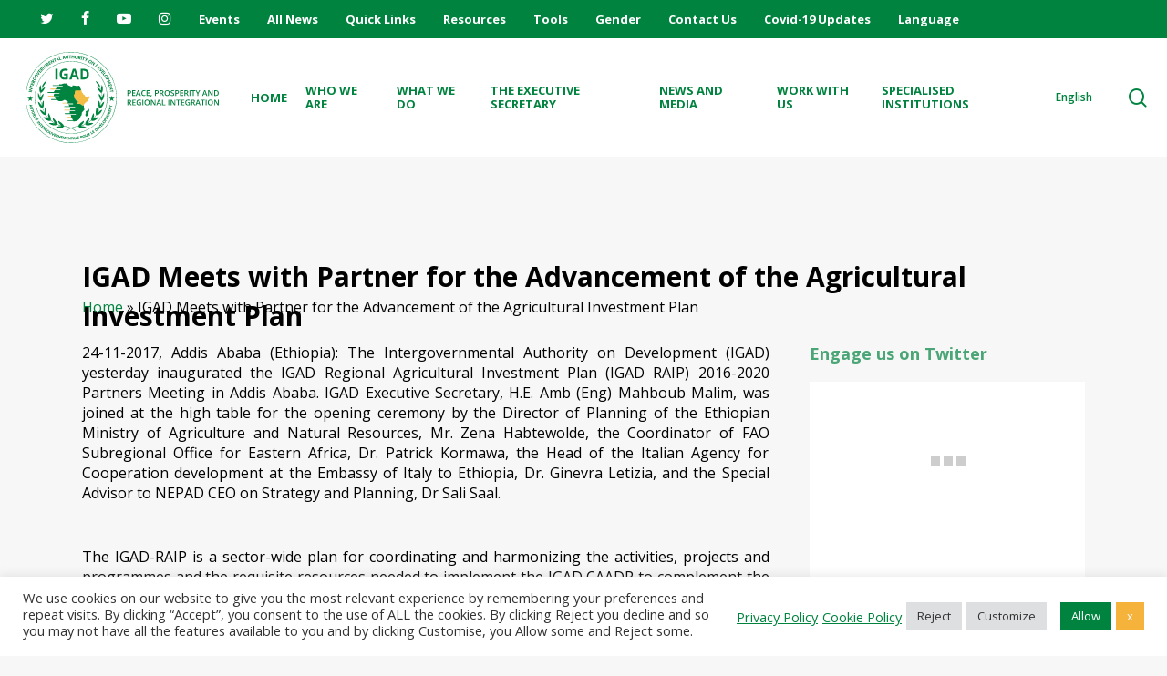

--- FILE ---
content_type: text/html; charset=UTF-8
request_url: https://igad.int/igad-meets-with-partner-for-the-advancement-of-the-agricultural-investment-plan/
body_size: 47587
content:
<!doctype html>
<html lang="en-US" class="no-js">
<head>
	<meta charset="UTF-8">
	<meta name="viewport" content="width=device-width, initial-scale=1, maximum-scale=1, user-scalable=0" />
        <script>
            var wpdm_site_url = 'https://igad.int/';
            var wpdm_home_url = 'https://igad.int/';
            var ajax_url = 'https://igad.int/wp-admin/admin-ajax.php';
            var ajaxurl = 'https://igad.int/wp-admin/admin-ajax.php';
            var wpdm_ajax_url = 'https://igad.int/wp-admin/admin-ajax.php';
            var wpdm_ajax_popup = '0';
        </script>


        <meta name='robots' content='index, follow, max-image-preview:large, max-snippet:-1, max-video-preview:-1' />

	<!-- This site is optimized with the Yoast SEO plugin v26.7 - https://yoast.com/wordpress/plugins/seo/ -->
	<title>IGAD Meets with Partner for the Advancement of the Agricultural Investment Plan - IGAD</title>
	<link rel="canonical" href="https://igad.int/igad-meets-with-partner-for-the-advancement-of-the-agricultural-investment-plan/" />
	<meta property="og:locale" content="en_US" />
	<meta property="og:type" content="article" />
	<meta property="og:title" content="IGAD Meets with Partner for the Advancement of the Agricultural Investment Plan - IGAD" />
	<meta property="og:description" content="24-11-2017, Addis Ababa (Ethiopia): The Intergovernmental Authority on Development (IGAD) yesterday inaugurated the IGAD Regional Agricultural Investment Plan (IGAD RAIP)..." />
	<meta property="og:url" content="https://igad.int/igad-meets-with-partner-for-the-advancement-of-the-agricultural-investment-plan/" />
	<meta property="og:site_name" content="IGAD" />
	<meta property="article:published_time" content="2017-11-26T07:15:46+00:00" />
	<meta name="author" content="IGAD" />
	<meta name="twitter:card" content="summary_large_image" />
	<meta name="twitter:label1" content="Written by" />
	<meta name="twitter:data1" content="IGAD" />
	<meta name="twitter:label2" content="Est. reading time" />
	<meta name="twitter:data2" content="2 minutes" />
	<script type="application/ld+json" class="yoast-schema-graph">{"@context":"https://schema.org","@graph":[{"@type":"Article","@id":"https://igad.int/igad-meets-with-partner-for-the-advancement-of-the-agricultural-investment-plan/#article","isPartOf":{"@id":"https://igad.int/igad-meets-with-partner-for-the-advancement-of-the-agricultural-investment-plan/"},"author":{"name":"IGAD","@id":"https://igad.int/#/schema/person/8682eb4175ec65a572d4af550742b07e"},"headline":"IGAD Meets with Partner for the Advancement of the Agricultural Investment Plan","datePublished":"2017-11-26T07:15:46+00:00","mainEntityOfPage":{"@id":"https://igad.int/igad-meets-with-partner-for-the-advancement-of-the-agricultural-investment-plan/"},"wordCount":326,"articleSection":["The Executive Secretary"],"inLanguage":"en-US"},{"@type":"WebPage","@id":"https://igad.int/igad-meets-with-partner-for-the-advancement-of-the-agricultural-investment-plan/","url":"https://igad.int/igad-meets-with-partner-for-the-advancement-of-the-agricultural-investment-plan/","name":"IGAD Meets with Partner for the Advancement of the Agricultural Investment Plan - IGAD","isPartOf":{"@id":"https://igad.int/#website"},"datePublished":"2017-11-26T07:15:46+00:00","author":{"@id":"https://igad.int/#/schema/person/8682eb4175ec65a572d4af550742b07e"},"breadcrumb":{"@id":"https://igad.int/igad-meets-with-partner-for-the-advancement-of-the-agricultural-investment-plan/#breadcrumb"},"inLanguage":"en-US","potentialAction":[{"@type":"ReadAction","target":["https://igad.int/igad-meets-with-partner-for-the-advancement-of-the-agricultural-investment-plan/"]}]},{"@type":"BreadcrumbList","@id":"https://igad.int/igad-meets-with-partner-for-the-advancement-of-the-agricultural-investment-plan/#breadcrumb","itemListElement":[{"@type":"ListItem","position":1,"name":"Home","item":"https://igad.int/"},{"@type":"ListItem","position":2,"name":"IGAD Meets with Partner for the Advancement of the Agricultural Investment Plan"}]},{"@type":"WebSite","@id":"https://igad.int/#website","url":"https://igad.int/","name":"IGAD","description":"Peace, Prosperity and Regional Integration","potentialAction":[{"@type":"SearchAction","target":{"@type":"EntryPoint","urlTemplate":"https://igad.int/?s={search_term_string}"},"query-input":{"@type":"PropertyValueSpecification","valueRequired":true,"valueName":"search_term_string"}}],"inLanguage":"en-US"},{"@type":"Person","@id":"https://igad.int/#/schema/person/8682eb4175ec65a572d4af550742b07e","name":"IGAD","image":{"@type":"ImageObject","inLanguage":"en-US","@id":"https://igad.int/#/schema/person/image/","url":"https://secure.gravatar.com/avatar/949ee79063b3acc3b0f3d297c3fcab0881d2777c751859c61328863c96f73faf?s=96&d=mm&r=g","contentUrl":"https://secure.gravatar.com/avatar/949ee79063b3acc3b0f3d297c3fcab0881d2777c751859c61328863c96f73faf?s=96&d=mm&r=g","caption":"IGAD"},"sameAs":["https://igad.int"],"url":"https://igad.int/author/igad/"}]}</script>
	<!-- / Yoast SEO plugin. -->


<link rel='dns-prefetch' href='//maps.google.com' />
<link rel='dns-prefetch' href='//www.googletagmanager.com' />
<link rel='dns-prefetch' href='//fonts.googleapis.com' />
<link rel='dns-prefetch' href='//use.fontawesome.com' />
<link rel='dns-prefetch' href='//code.jquery.com' />
<link rel="alternate" type="application/rss+xml" title="IGAD &raquo; Feed" href="https://igad.int/feed/" />
<link rel="alternate" type="application/rss+xml" title="IGAD &raquo; Comments Feed" href="https://igad.int/comments/feed/" />
<link rel="alternate" title="oEmbed (JSON)" type="application/json+oembed" href="https://igad.int/wp-json/oembed/1.0/embed?url=https%3A%2F%2Figad.int%2Figad-meets-with-partner-for-the-advancement-of-the-agricultural-investment-plan%2F" />
<link rel="alternate" title="oEmbed (XML)" type="text/xml+oembed" href="https://igad.int/wp-json/oembed/1.0/embed?url=https%3A%2F%2Figad.int%2Figad-meets-with-partner-for-the-advancement-of-the-agricultural-investment-plan%2F&#038;format=xml" />
<style id='wp-img-auto-sizes-contain-inline-css' type='text/css'>
img:is([sizes=auto i],[sizes^="auto," i]){contain-intrinsic-size:3000px 1500px}
/*# sourceURL=wp-img-auto-sizes-contain-inline-css */
</style>
<link rel='stylesheet' id='mec-select2-style-css' href='https://igad.int/wp-content/plugins/modern-events-calendar/assets/packages/select2/select2.min.css' type='text/css' media='all' />
<link rel='stylesheet' id='mec-font-icons-css' href='https://igad.int/wp-content/plugins/modern-events-calendar/assets/css/iconfonts.css' type='text/css' media='all' />
<link rel='stylesheet' id='mec-frontend-style-css' href='https://igad.int/wp-content/plugins/modern-events-calendar/assets/css/frontend.min.css' type='text/css' media='all' />
<link rel='stylesheet' id='mec-tooltip-style-css' href='https://igad.int/wp-content/plugins/modern-events-calendar/assets/packages/tooltip/tooltip.css' type='text/css' media='all' />
<link rel='stylesheet' id='mec-tooltip-shadow-style-css' href='https://igad.int/wp-content/plugins/modern-events-calendar/assets/packages/tooltip/tooltipster-sideTip-shadow.min.css' type='text/css' media='all' />
<link rel='stylesheet' id='featherlight-css' href='https://igad.int/wp-content/plugins/modern-events-calendar/assets/packages/featherlight/featherlight.css' type='text/css' media='all' />
<link rel='stylesheet' id='mec-google-fonts-css' href='//fonts.googleapis.com/css?family=Montserrat%3A400%2C700%7CRoboto%3A100%2C300%2C400%2C700&#038;ver=6.9' type='text/css' media='all' />
<link rel='stylesheet' id='mec-lity-style-css' href='https://igad.int/wp-content/plugins/modern-events-calendar/assets/packages/lity/lity.min.css' type='text/css' media='all' />
<link rel='stylesheet' id='mec-general-calendar-style-css' href='https://igad.int/wp-content/plugins/modern-events-calendar/assets/css/mec-general-calendar.css' type='text/css' media='all' />
<link rel='stylesheet' id='wp-block-library-css' href='https://igad.int/wp-includes/css/dist/block-library/style.min.css' type='text/css' media='all' />
<style id='global-styles-inline-css' type='text/css'>
:root{--wp--preset--aspect-ratio--square: 1;--wp--preset--aspect-ratio--4-3: 4/3;--wp--preset--aspect-ratio--3-4: 3/4;--wp--preset--aspect-ratio--3-2: 3/2;--wp--preset--aspect-ratio--2-3: 2/3;--wp--preset--aspect-ratio--16-9: 16/9;--wp--preset--aspect-ratio--9-16: 9/16;--wp--preset--color--black: #000000;--wp--preset--color--cyan-bluish-gray: #abb8c3;--wp--preset--color--white: #ffffff;--wp--preset--color--pale-pink: #f78da7;--wp--preset--color--vivid-red: #cf2e2e;--wp--preset--color--luminous-vivid-orange: #ff6900;--wp--preset--color--luminous-vivid-amber: #fcb900;--wp--preset--color--light-green-cyan: #7bdcb5;--wp--preset--color--vivid-green-cyan: #00d084;--wp--preset--color--pale-cyan-blue: #8ed1fc;--wp--preset--color--vivid-cyan-blue: #0693e3;--wp--preset--color--vivid-purple: #9b51e0;--wp--preset--gradient--vivid-cyan-blue-to-vivid-purple: linear-gradient(135deg,rgb(6,147,227) 0%,rgb(155,81,224) 100%);--wp--preset--gradient--light-green-cyan-to-vivid-green-cyan: linear-gradient(135deg,rgb(122,220,180) 0%,rgb(0,208,130) 100%);--wp--preset--gradient--luminous-vivid-amber-to-luminous-vivid-orange: linear-gradient(135deg,rgb(252,185,0) 0%,rgb(255,105,0) 100%);--wp--preset--gradient--luminous-vivid-orange-to-vivid-red: linear-gradient(135deg,rgb(255,105,0) 0%,rgb(207,46,46) 100%);--wp--preset--gradient--very-light-gray-to-cyan-bluish-gray: linear-gradient(135deg,rgb(238,238,238) 0%,rgb(169,184,195) 100%);--wp--preset--gradient--cool-to-warm-spectrum: linear-gradient(135deg,rgb(74,234,220) 0%,rgb(151,120,209) 20%,rgb(207,42,186) 40%,rgb(238,44,130) 60%,rgb(251,105,98) 80%,rgb(254,248,76) 100%);--wp--preset--gradient--blush-light-purple: linear-gradient(135deg,rgb(255,206,236) 0%,rgb(152,150,240) 100%);--wp--preset--gradient--blush-bordeaux: linear-gradient(135deg,rgb(254,205,165) 0%,rgb(254,45,45) 50%,rgb(107,0,62) 100%);--wp--preset--gradient--luminous-dusk: linear-gradient(135deg,rgb(255,203,112) 0%,rgb(199,81,192) 50%,rgb(65,88,208) 100%);--wp--preset--gradient--pale-ocean: linear-gradient(135deg,rgb(255,245,203) 0%,rgb(182,227,212) 50%,rgb(51,167,181) 100%);--wp--preset--gradient--electric-grass: linear-gradient(135deg,rgb(202,248,128) 0%,rgb(113,206,126) 100%);--wp--preset--gradient--midnight: linear-gradient(135deg,rgb(2,3,129) 0%,rgb(40,116,252) 100%);--wp--preset--font-size--small: 13px;--wp--preset--font-size--medium: 20px;--wp--preset--font-size--large: 36px;--wp--preset--font-size--x-large: 42px;--wp--preset--spacing--20: 0.44rem;--wp--preset--spacing--30: 0.67rem;--wp--preset--spacing--40: 1rem;--wp--preset--spacing--50: 1.5rem;--wp--preset--spacing--60: 2.25rem;--wp--preset--spacing--70: 3.38rem;--wp--preset--spacing--80: 5.06rem;--wp--preset--shadow--natural: 6px 6px 9px rgba(0, 0, 0, 0.2);--wp--preset--shadow--deep: 12px 12px 50px rgba(0, 0, 0, 0.4);--wp--preset--shadow--sharp: 6px 6px 0px rgba(0, 0, 0, 0.2);--wp--preset--shadow--outlined: 6px 6px 0px -3px rgb(255, 255, 255), 6px 6px rgb(0, 0, 0);--wp--preset--shadow--crisp: 6px 6px 0px rgb(0, 0, 0);}:where(.is-layout-flex){gap: 0.5em;}:where(.is-layout-grid){gap: 0.5em;}body .is-layout-flex{display: flex;}.is-layout-flex{flex-wrap: wrap;align-items: center;}.is-layout-flex > :is(*, div){margin: 0;}body .is-layout-grid{display: grid;}.is-layout-grid > :is(*, div){margin: 0;}:where(.wp-block-columns.is-layout-flex){gap: 2em;}:where(.wp-block-columns.is-layout-grid){gap: 2em;}:where(.wp-block-post-template.is-layout-flex){gap: 1.25em;}:where(.wp-block-post-template.is-layout-grid){gap: 1.25em;}.has-black-color{color: var(--wp--preset--color--black) !important;}.has-cyan-bluish-gray-color{color: var(--wp--preset--color--cyan-bluish-gray) !important;}.has-white-color{color: var(--wp--preset--color--white) !important;}.has-pale-pink-color{color: var(--wp--preset--color--pale-pink) !important;}.has-vivid-red-color{color: var(--wp--preset--color--vivid-red) !important;}.has-luminous-vivid-orange-color{color: var(--wp--preset--color--luminous-vivid-orange) !important;}.has-luminous-vivid-amber-color{color: var(--wp--preset--color--luminous-vivid-amber) !important;}.has-light-green-cyan-color{color: var(--wp--preset--color--light-green-cyan) !important;}.has-vivid-green-cyan-color{color: var(--wp--preset--color--vivid-green-cyan) !important;}.has-pale-cyan-blue-color{color: var(--wp--preset--color--pale-cyan-blue) !important;}.has-vivid-cyan-blue-color{color: var(--wp--preset--color--vivid-cyan-blue) !important;}.has-vivid-purple-color{color: var(--wp--preset--color--vivid-purple) !important;}.has-black-background-color{background-color: var(--wp--preset--color--black) !important;}.has-cyan-bluish-gray-background-color{background-color: var(--wp--preset--color--cyan-bluish-gray) !important;}.has-white-background-color{background-color: var(--wp--preset--color--white) !important;}.has-pale-pink-background-color{background-color: var(--wp--preset--color--pale-pink) !important;}.has-vivid-red-background-color{background-color: var(--wp--preset--color--vivid-red) !important;}.has-luminous-vivid-orange-background-color{background-color: var(--wp--preset--color--luminous-vivid-orange) !important;}.has-luminous-vivid-amber-background-color{background-color: var(--wp--preset--color--luminous-vivid-amber) !important;}.has-light-green-cyan-background-color{background-color: var(--wp--preset--color--light-green-cyan) !important;}.has-vivid-green-cyan-background-color{background-color: var(--wp--preset--color--vivid-green-cyan) !important;}.has-pale-cyan-blue-background-color{background-color: var(--wp--preset--color--pale-cyan-blue) !important;}.has-vivid-cyan-blue-background-color{background-color: var(--wp--preset--color--vivid-cyan-blue) !important;}.has-vivid-purple-background-color{background-color: var(--wp--preset--color--vivid-purple) !important;}.has-black-border-color{border-color: var(--wp--preset--color--black) !important;}.has-cyan-bluish-gray-border-color{border-color: var(--wp--preset--color--cyan-bluish-gray) !important;}.has-white-border-color{border-color: var(--wp--preset--color--white) !important;}.has-pale-pink-border-color{border-color: var(--wp--preset--color--pale-pink) !important;}.has-vivid-red-border-color{border-color: var(--wp--preset--color--vivid-red) !important;}.has-luminous-vivid-orange-border-color{border-color: var(--wp--preset--color--luminous-vivid-orange) !important;}.has-luminous-vivid-amber-border-color{border-color: var(--wp--preset--color--luminous-vivid-amber) !important;}.has-light-green-cyan-border-color{border-color: var(--wp--preset--color--light-green-cyan) !important;}.has-vivid-green-cyan-border-color{border-color: var(--wp--preset--color--vivid-green-cyan) !important;}.has-pale-cyan-blue-border-color{border-color: var(--wp--preset--color--pale-cyan-blue) !important;}.has-vivid-cyan-blue-border-color{border-color: var(--wp--preset--color--vivid-cyan-blue) !important;}.has-vivid-purple-border-color{border-color: var(--wp--preset--color--vivid-purple) !important;}.has-vivid-cyan-blue-to-vivid-purple-gradient-background{background: var(--wp--preset--gradient--vivid-cyan-blue-to-vivid-purple) !important;}.has-light-green-cyan-to-vivid-green-cyan-gradient-background{background: var(--wp--preset--gradient--light-green-cyan-to-vivid-green-cyan) !important;}.has-luminous-vivid-amber-to-luminous-vivid-orange-gradient-background{background: var(--wp--preset--gradient--luminous-vivid-amber-to-luminous-vivid-orange) !important;}.has-luminous-vivid-orange-to-vivid-red-gradient-background{background: var(--wp--preset--gradient--luminous-vivid-orange-to-vivid-red) !important;}.has-very-light-gray-to-cyan-bluish-gray-gradient-background{background: var(--wp--preset--gradient--very-light-gray-to-cyan-bluish-gray) !important;}.has-cool-to-warm-spectrum-gradient-background{background: var(--wp--preset--gradient--cool-to-warm-spectrum) !important;}.has-blush-light-purple-gradient-background{background: var(--wp--preset--gradient--blush-light-purple) !important;}.has-blush-bordeaux-gradient-background{background: var(--wp--preset--gradient--blush-bordeaux) !important;}.has-luminous-dusk-gradient-background{background: var(--wp--preset--gradient--luminous-dusk) !important;}.has-pale-ocean-gradient-background{background: var(--wp--preset--gradient--pale-ocean) !important;}.has-electric-grass-gradient-background{background: var(--wp--preset--gradient--electric-grass) !important;}.has-midnight-gradient-background{background: var(--wp--preset--gradient--midnight) !important;}.has-small-font-size{font-size: var(--wp--preset--font-size--small) !important;}.has-medium-font-size{font-size: var(--wp--preset--font-size--medium) !important;}.has-large-font-size{font-size: var(--wp--preset--font-size--large) !important;}.has-x-large-font-size{font-size: var(--wp--preset--font-size--x-large) !important;}
/*# sourceURL=global-styles-inline-css */
</style>

<style id='classic-theme-styles-inline-css' type='text/css'>
/*! This file is auto-generated */
.wp-block-button__link{color:#fff;background-color:#32373c;border-radius:9999px;box-shadow:none;text-decoration:none;padding:calc(.667em + 2px) calc(1.333em + 2px);font-size:1.125em}.wp-block-file__button{background:#32373c;color:#fff;text-decoration:none}
/*# sourceURL=/wp-includes/css/classic-themes.min.css */
</style>
<link rel='stylesheet' id='hashabr-block-style-css' href='https://igad.int/wp-content/plugins/hashbar-wp-notification-bar/assets/css/block-style-index.css' type='text/css' media='all' />
<link rel='stylesheet' id='hashbar-frontend-css' href='https://igad.int/wp-content/plugins/hashbar-wp-notification-bar/assets/css/frontend.css' type='text/css' media='all' />
<link rel='stylesheet' id='pb_animate-css' href='https://igad.int/wp-content/plugins/ays-popup-box/public/css/animate.css' type='text/css' media='all' />
<link rel='stylesheet' id='cookie-law-info-css' href='https://igad.int/wp-content/plugins/cookie-law-info/legacy/public/css/cookie-law-info-public.css' type='text/css' media='all' />
<link rel='stylesheet' id='cookie-law-info-gdpr-css' href='https://igad.int/wp-content/plugins/cookie-law-info/legacy/public/css/cookie-law-info-gdpr.css' type='text/css' media='all' />
<link rel='stylesheet' id='wpdm-font-awesome-css' href='https://use.fontawesome.com/releases/v5.12.1/css/all.css' type='text/css' media='all' />
<link rel='stylesheet' id='wpdm-front-bootstrap-css' href='https://igad.int/wp-content/plugins/download-manager/assets/bootstrap/css/bootstrap.min.css' type='text/css' media='all' />
<link rel='stylesheet' id='wpdm-front-css' href='https://igad.int/wp-content/plugins/download-manager/assets/css/front.css' type='text/css' media='all' />
<link rel='stylesheet' id='wp-gmap-embed-front-css-css' href='https://igad.int/wp-content/plugins/gmap-embed/public/assets/css/front_custom_style.css' type='text/css' media='all' />
<link rel='stylesheet' id='salient-social-css' href='https://igad.int/wp-content/plugins/salient-social/css/style.css' type='text/css' media='all' />
<style id='salient-social-inline-css' type='text/css'>

  .sharing-default-minimal .nectar-love.loved,
  body .nectar-social[data-color-override="override"].fixed > a:before, 
  body .nectar-social[data-color-override="override"].fixed .nectar-social-inner a,
  .sharing-default-minimal .nectar-social[data-color-override="override"] .nectar-social-inner a:hover,
  .nectar-social.vertical[data-color-override="override"] .nectar-social-inner a:hover {
    background-color: #00833f;
  }
  .nectar-social.hover .nectar-love.loved,
  .nectar-social.hover > .nectar-love-button a:hover,
  .nectar-social[data-color-override="override"].hover > div a:hover,
  #single-below-header .nectar-social[data-color-override="override"].hover > div a:hover,
  .nectar-social[data-color-override="override"].hover .share-btn:hover,
  .sharing-default-minimal .nectar-social[data-color-override="override"] .nectar-social-inner a {
    border-color: #00833f;
  }
  #single-below-header .nectar-social.hover .nectar-love.loved i,
  #single-below-header .nectar-social.hover[data-color-override="override"] a:hover,
  #single-below-header .nectar-social.hover[data-color-override="override"] a:hover i,
  #single-below-header .nectar-social.hover .nectar-love-button a:hover i,
  .nectar-love:hover i,
  .hover .nectar-love:hover .total_loves,
  .nectar-love.loved i,
  .nectar-social.hover .nectar-love.loved .total_loves,
  .nectar-social.hover .share-btn:hover, 
  .nectar-social[data-color-override="override"].hover .nectar-social-inner a:hover,
  .nectar-social[data-color-override="override"].hover > div:hover span,
  .sharing-default-minimal .nectar-social[data-color-override="override"] .nectar-social-inner a:not(:hover) i,
  .sharing-default-minimal .nectar-social[data-color-override="override"] .nectar-social-inner a:not(:hover) {
    color: #00833f;
  }
/*# sourceURL=salient-social-inline-css */
</style>
<link rel='stylesheet' id='wp-job-manager-job-listings-css' href='https://igad.int/wp-content/plugins/wp-job-manager/assets/dist/css/job-listings.css' type='text/css' media='all' />
<link rel='stylesheet' id='resource_style-css' href='https://igad.int/wp-content/plugins/igad-library-1/css/styles.css' type='text/css' media='all' />
<link rel='stylesheet' id='jquery-ui-css' href='//code.jquery.com/ui/1.13.3/themes/smoothness/jquery-ui.min.css' type='text/css' media='all' />
<link rel='stylesheet' id='jm-application-deadline-css' href='https://igad.int/wp-content/plugins/wp-job-manager-application-deadline/assets/dist/css/frontend.css' type='text/css' media='' />
<link rel='stylesheet' id='font-awesome-css' href='https://igad.int/wp-content/themes/salient/css/font-awesome-legacy.min.css' type='text/css' media='all' />
<link rel='stylesheet' id='salient-grid-system-css' href='https://igad.int/wp-content/themes/salient/css/build/grid-system.css' type='text/css' media='all' />
<link rel='stylesheet' id='main-styles-css' href='https://igad.int/wp-content/themes/salient/css/build/style.css' type='text/css' media='all' />
<link rel='stylesheet' id='nectar-header-layout-left-aligned-css' href='https://igad.int/wp-content/themes/salient/css/build/header/header-layout-menu-left-aligned.css' type='text/css' media='all' />
<link rel='stylesheet' id='nectar-header-secondary-nav-css' href='https://igad.int/wp-content/themes/salient/css/build/header/header-secondary-nav.css' type='text/css' media='all' />
<link rel='stylesheet' id='nectar-single-styles-css' href='https://igad.int/wp-content/themes/salient/css/build/single.css' type='text/css' media='all' />
<link rel='stylesheet' id='nectar_default_font_open_sans-css' href='https://fonts.googleapis.com/css?family=Open+Sans%3A300%2C400%2C600%2C700&#038;subset=latin%2Clatin-ext' type='text/css' media='all' />
<link rel='stylesheet' id='responsive-css' href='https://igad.int/wp-content/themes/salient/css/build/responsive.css' type='text/css' media='all' />
<link rel='stylesheet' id='select2-css' href='https://igad.int/wp-content/themes/salient/css/build/plugins/select2.css' type='text/css' media='all' />
<link rel='stylesheet' id='skin-material-css' href='https://igad.int/wp-content/themes/salient/css/build/skin-material.css' type='text/css' media='all' />
<link rel='stylesheet' id='salient-wp-menu-dynamic-css' href='https://igad.int/wp-content/uploads/salient/menu-dynamic.css' type='text/css' media='all' />
<link rel='stylesheet' id='rt-team-css-css' href='https://igad.int/wp-content/plugins/tlp-team/assets/css/tlpteam.css' type='text/css' media='all' />
<link rel='stylesheet' id='rt-team-sc-css' href='https://igad.int/wp-content/uploads/tlp-team/team-sc.css' type='text/css' media='all' />
<link rel='stylesheet' id='dynamic-css-css' href='https://igad.int/wp-content/themes/salient/css/salient-dynamic-styles.css' type='text/css' media='all' />
<style id='dynamic-css-inline-css' type='text/css'>
#page-header-bg[data-post-hs="default_minimal"] .inner-wrap{text-align:center}#page-header-bg[data-post-hs="default_minimal"] .inner-wrap >a,.material #page-header-bg.fullscreen-header .inner-wrap >a{color:#fff;font-weight:600;border:2px solid rgba(255,255,255,0.4);padding:4px 10px;margin:5px 6px 0 5px;display:inline-block;transition:all 0.2s ease;-webkit-transition:all 0.2s ease;font-size:14px;line-height:18px}body.material #page-header-bg.fullscreen-header .inner-wrap >a{margin-bottom:15px;}body.material #page-header-bg.fullscreen-header .inner-wrap >a{border:none;padding:6px 10px}body[data-button-style^="rounded"] #page-header-bg[data-post-hs="default_minimal"] .inner-wrap >a,body[data-button-style^="rounded"].material #page-header-bg.fullscreen-header .inner-wrap >a{border-radius:100px}body.single [data-post-hs="default_minimal"] #single-below-header span,body.single .heading-title[data-header-style="default_minimal"] #single-below-header span{line-height:14px;}#page-header-bg[data-post-hs="default_minimal"] #single-below-header{text-align:center;position:relative;z-index:100}#page-header-bg[data-post-hs="default_minimal"] #single-below-header span{float:none;display:inline-block}#page-header-bg[data-post-hs="default_minimal"] .inner-wrap >a:hover,#page-header-bg[data-post-hs="default_minimal"] .inner-wrap >a:focus{border-color:transparent}#page-header-bg.fullscreen-header .avatar,#page-header-bg[data-post-hs="default_minimal"] .avatar{border-radius:100%}#page-header-bg.fullscreen-header .meta-author span,#page-header-bg[data-post-hs="default_minimal"] .meta-author span{display:block}#page-header-bg.fullscreen-header .meta-author img{margin-bottom:0;height:50px;width:auto}#page-header-bg[data-post-hs="default_minimal"] .meta-author img{margin-bottom:0;height:40px;width:auto}#page-header-bg[data-post-hs="default_minimal"] .author-section{position:absolute;bottom:30px}#page-header-bg.fullscreen-header .meta-author,#page-header-bg[data-post-hs="default_minimal"] .meta-author{font-size:18px}#page-header-bg.fullscreen-header .author-section .meta-date,#page-header-bg[data-post-hs="default_minimal"] .author-section .meta-date{font-size:12px;color:rgba(255,255,255,0.8)}#page-header-bg.fullscreen-header .author-section .meta-date i{font-size:12px}#page-header-bg[data-post-hs="default_minimal"] .author-section .meta-date i{font-size:11px;line-height:14px}#page-header-bg[data-post-hs="default_minimal"] .author-section .avatar-post-info{position:relative;top:-5px}#page-header-bg.fullscreen-header .author-section a,#page-header-bg[data-post-hs="default_minimal"] .author-section a{display:block;margin-bottom:-2px}#page-header-bg[data-post-hs="default_minimal"] .author-section a{font-size:14px;line-height:14px}#page-header-bg.fullscreen-header .author-section a:hover,#page-header-bg[data-post-hs="default_minimal"] .author-section a:hover{color:rgba(255,255,255,0.85)!important}#page-header-bg.fullscreen-header .author-section,#page-header-bg[data-post-hs="default_minimal"] .author-section{width:100%;z-index:10;text-align:center}#page-header-bg.fullscreen-header .author-section{margin-top:25px;}#page-header-bg.fullscreen-header .author-section span,#page-header-bg[data-post-hs="default_minimal"] .author-section span{padding-left:0;line-height:20px;font-size:20px}#page-header-bg.fullscreen-header .author-section .avatar-post-info,#page-header-bg[data-post-hs="default_minimal"] .author-section .avatar-post-info{margin-left:10px}#page-header-bg.fullscreen-header .author-section .avatar-post-info,#page-header-bg.fullscreen-header .author-section .meta-author,#page-header-bg[data-post-hs="default_minimal"] .author-section .avatar-post-info,#page-header-bg[data-post-hs="default_minimal"] .author-section .meta-author{text-align:left;display:inline-block;top:9px}@media only screen and (min-width :690px) and (max-width :999px){body.single-post #page-header-bg[data-post-hs="default_minimal"]{padding-top:10%;padding-bottom:10%;}}@media only screen and (max-width :690px){#ajax-content-wrap #page-header-bg[data-post-hs="default_minimal"] #single-below-header span:not(.rich-snippet-hidden),#ajax-content-wrap .row.heading-title[data-header-style="default_minimal"] .col.section-title span.meta-category{display:inline-block;}.container-wrap[data-remove-post-comment-number="0"][data-remove-post-author="0"][data-remove-post-date="0"] .heading-title[data-header-style="default_minimal"] #single-below-header > span,#page-header-bg[data-post-hs="default_minimal"] .span_6[data-remove-post-comment-number="0"][data-remove-post-author="0"][data-remove-post-date="0"] #single-below-header > span{padding:0 8px;}.container-wrap[data-remove-post-comment-number="0"][data-remove-post-author="0"][data-remove-post-date="0"] .heading-title[data-header-style="default_minimal"] #single-below-header span,#page-header-bg[data-post-hs="default_minimal"] .span_6[data-remove-post-comment-number="0"][data-remove-post-author="0"][data-remove-post-date="0"] #single-below-header span{font-size:13px;line-height:10px;}.material #page-header-bg.fullscreen-header .author-section{margin-top:5px;}#page-header-bg.fullscreen-header .author-section{bottom:20px;}#page-header-bg.fullscreen-header .author-section .meta-date:not(.updated){margin-top:-4px;display:block;}#page-header-bg.fullscreen-header .author-section .avatar-post-info{margin:10px 0 0 0;}}#page-header-bg h1,#page-header-bg .subheader,.nectar-box-roll .overlaid-content h1,.nectar-box-roll .overlaid-content .subheader,#page-header-bg #portfolio-nav a i,body .section-title #portfolio-nav a:hover i,.page-header-no-bg h1,.page-header-no-bg span,#page-header-bg #portfolio-nav a i,#page-header-bg span,#page-header-bg #single-below-header a:hover,#page-header-bg #single-below-header a:focus,#page-header-bg.fullscreen-header .author-section a{color:#ffffff!important;}body #page-header-bg .pinterest-share i,body #page-header-bg .facebook-share i,body #page-header-bg .linkedin-share i,body #page-header-bg .twitter-share i,body #page-header-bg .google-plus-share i,body #page-header-bg .icon-salient-heart,body #page-header-bg .icon-salient-heart-2{color:#ffffff;}#page-header-bg[data-post-hs="default_minimal"] .inner-wrap > a:not(:hover){color:#ffffff;border-color:rgba(255,255,255,0.4);}.single #page-header-bg #single-below-header > span{border-color:rgba(255,255,255,0.4);}body .section-title #portfolio-nav a:hover i{opacity:0.75;}.single #page-header-bg .blog-title #single-meta .nectar-social.hover > div a,.single #page-header-bg .blog-title #single-meta > div a,.single #page-header-bg .blog-title #single-meta ul .n-shortcode a,#page-header-bg .blog-title #single-meta .nectar-social.hover .share-btn{border-color:rgba(255,255,255,0.4);}.single #page-header-bg .blog-title #single-meta .nectar-social.hover > div a:hover,#page-header-bg .blog-title #single-meta .nectar-social.hover .share-btn:hover,.single #page-header-bg .blog-title #single-meta div > a:hover,.single #page-header-bg .blog-title #single-meta ul .n-shortcode a:hover,.single #page-header-bg .blog-title #single-meta ul li:not(.meta-share-count):hover > a{border-color:rgba(255,255,255,1);}.single #page-header-bg #single-meta div span,.single #page-header-bg #single-meta > div a,.single #page-header-bg #single-meta > div i{color:#ffffff!important;}.single #page-header-bg #single-meta ul .meta-share-count .nectar-social a i{color:rgba(255,255,255,0.7)!important;}.single #page-header-bg #single-meta ul .meta-share-count .nectar-social a:hover i{color:rgba(255,255,255,1)!important;}@media only screen and (min-width:1000px){body #ajax-content-wrap.no-scroll{min-height:calc(100vh - 172px);height:calc(100vh - 172px)!important;}}@media only screen and (min-width:1000px){#page-header-wrap.fullscreen-header,#page-header-wrap.fullscreen-header #page-header-bg,html:not(.nectar-box-roll-loaded) .nectar-box-roll > #page-header-bg.fullscreen-header,.nectar_fullscreen_zoom_recent_projects,#nectar_fullscreen_rows:not(.afterLoaded) > div{height:calc(100vh - 171px);}.wpb_row.vc_row-o-full-height.top-level,.wpb_row.vc_row-o-full-height.top-level > .col.span_12{min-height:calc(100vh - 171px);}html:not(.nectar-box-roll-loaded) .nectar-box-roll > #page-header-bg.fullscreen-header{top:172px;}.nectar-slider-wrap[data-fullscreen="true"]:not(.loaded),.nectar-slider-wrap[data-fullscreen="true"]:not(.loaded) .swiper-container{height:calc(100vh - 170px)!important;}.admin-bar .nectar-slider-wrap[data-fullscreen="true"]:not(.loaded),.admin-bar .nectar-slider-wrap[data-fullscreen="true"]:not(.loaded) .swiper-container{height:calc(100vh - 170px - 32px)!important;}}@media only screen and (max-width:999px){.using-mobile-browser #nectar_fullscreen_rows:not(.afterLoaded):not([data-mobile-disable="on"]) > div{height:calc(100vh - 176px);}.using-mobile-browser .wpb_row.vc_row-o-full-height.top-level,.using-mobile-browser .wpb_row.vc_row-o-full-height.top-level > .col.span_12,[data-permanent-transparent="1"].using-mobile-browser .wpb_row.vc_row-o-full-height.top-level,[data-permanent-transparent="1"].using-mobile-browser .wpb_row.vc_row-o-full-height.top-level > .col.span_12{min-height:calc(100vh - 176px);}html:not(.nectar-box-roll-loaded) .nectar-box-roll > #page-header-bg.fullscreen-header,.nectar_fullscreen_zoom_recent_projects,.nectar-slider-wrap[data-fullscreen="true"]:not(.loaded),.nectar-slider-wrap[data-fullscreen="true"]:not(.loaded) .swiper-container,#nectar_fullscreen_rows:not(.afterLoaded):not([data-mobile-disable="on"]) > div{height:calc(100vh - 123px);}.wpb_row.vc_row-o-full-height.top-level,.wpb_row.vc_row-o-full-height.top-level > .col.span_12{min-height:calc(100vh - 123px);}body[data-transparent-header="false"] #ajax-content-wrap.no-scroll{min-height:calc(100vh - 123px);height:calc(100vh - 123px);}}.screen-reader-text,.nectar-skip-to-content:not(:focus){border:0;clip:rect(1px,1px,1px,1px);clip-path:inset(50%);height:1px;margin:-1px;overflow:hidden;padding:0;position:absolute!important;width:1px;word-wrap:normal!important;}
/*footer edits*/
#footer-outer .widget h3, #footer-outer .widget h5, #footer-outer .widget h6 {
    color: inherit;
    font-size: 15px !important;
}
#footer-outer #footer-widgets .col p {
    padding-bottom: 20px;
    font-size: 13px;
}


/*igad TV*/
.dzs-navigation--item {
    background: #1D1D1B !important;
    border-color:#ffffff;
    border-style: hidden hidden solid hidden !important;
    border-bottom: 1px;
    border-color: #e6dddd;
}

.dzs-navigation--item.active {
    background: #00833f !important;
}

.dzs-navigation--item-content {
    padding-top: 25px !important;
}

.the-title.from-parse-items {
    font-size: 13px !important;
    line-height: 15px !important;
    font-weight: 600 !important;
    text-transform: inherit !important;
    position: inherit !important;
}

.videogallery .imgblock {
    float: left;
    margin-right: 10px;
    width: 100px !important;
    height: 60px !important;
    border: 2px solid rgba(0, 0, 0, 0.3);
}

.paragraph.from-menu-desc-parse-items {
    display: none !important;
}

.videogallery.skin-pro .dzs-navigation--item-content .the-title {
    position: inherit !important;
}

/*2 column grid mobile*/
@media only screen and (max-width: 479px) {
.vc_col-sm-3 {width: 50%; display:inline-block !important;}
}
/*# sourceURL=dynamic-css-inline-css */
</style>
<link rel='stylesheet' id='__EPYT__style-css' href='https://igad.int/wp-content/plugins/youtube-embed-plus/styles/ytprefs.min.css' type='text/css' media='all' />
<style id='__EPYT__style-inline-css' type='text/css'>

                .epyt-gallery-thumb {
                        width: 25%;
                }
                
                         @media (min-width:0px) and (max-width: 767px) {
                            .epyt-gallery-rowbreak {
                                display: none;
                            }
                            .epyt-gallery-allthumbs[class*="epyt-cols"] .epyt-gallery-thumb {
                                width: 100% !important;
                            }
                          }
/*# sourceURL=__EPYT__style-inline-css */
</style>
<link rel='stylesheet' id='redux-google-fonts-salient_redux-css' href='https://fonts.googleapis.com/css?family=Open+Sans%3A600%2C400%2C700&#038;ver=1744724382' type='text/css' media='all' />
<script type="text/javascript" id="real3d-flipbook-global-js-extra">
/* <![CDATA[ */
var flipbookOptions_global = {"pages":[],"pdfUrl":"","printPdfUrl":"","tableOfContent":[],"id":"","bookId":"","date":"","lightboxThumbnailUrl":"","mode":"normal","viewMode":"webgl","pageTextureSize":"2048","pageTextureSizeSmall":"1500","pageTextureSizeMobile":"","pageTextureSizeMobileSmall":"1024","minPixelRatio":"1","pdfTextLayer":"true","zoomMin":"0.9","zoomStep":"2","zoomSize":"","zoomReset":"false","doubleClickZoom":"true","pageDrag":"true","singlePageMode":"false","pageFlipDuration":"1","sound":"true","startPage":"1","pageNumberOffset":"0","deeplinking":{"enabled":"false","prefix":""},"responsiveView":"true","responsiveViewTreshold":"768","responsiveViewRatio":"1","cover":"true","backCover":"true","scaleCover":"false","pageCaptions":"false","height":"400","responsiveHeight":"true","containerRatio":"","thumbnailsOnStart":"false","contentOnStart":"false","searchOnStart":"","searchResultsThumbs":"false","tableOfContentCloseOnClick":"true","thumbsCloseOnClick":"true","autoplayOnStart":"false","autoplayInterval":"3000","autoplayLoop":"true","autoplayStartPage":"1","rightToLeft":"false","pageWidth":"","pageHeight":"","thumbSize":"130","logoImg":"","logoUrl":"","logoUrlTarget":"","logoCSS":"position:absolute;left:0;top:0;","menuSelector":"","zIndex":"auto","preloaderText":"","googleAnalyticsTrackingCode":"","pdfBrowserViewerIfIE":"false","modeMobile":"","viewModeMobile":"","aspectMobile":"","aspectRatioMobile":"0.71","singlePageModeIfMobile":"false","logoHideOnMobile":"false","mobile":{"thumbnailsOnStart":"false","contentOnStart":"false","pagesInMemory":"6","bitmapResizeHeight":"","bitmapResizeQuality":"","currentPage":{"enabled":"false"},"pdfUrl":""},"lightboxCssClass":"","lightboxLink":"","lightboxLinkNewWindow":"true","lightboxBackground":"rgb(81, 85, 88)","lightboxBackgroundPattern":"","lightboxBackgroundImage":"","lightboxContainerCSS":"display:inline-block;padding:10px;","lightboxThumbnailHeight":"300","lightboxThumbnailUrlCSS":"display:block;","lightboxThumbnailInfo":"false","lightboxThumbnailInfoText":"","lightboxThumbnailInfoCSS":"top: 0;  width: 100%; height: 100%; font-size: 16px; color: #000; background: rgba(255,255,255,.8); ","showTitle":"false","showDate":"false","hideThumbnail":"false","lightboxText":"","lightboxTextCSS":"display:block;","lightboxTextPosition":"top","lightBoxOpened":"false","lightBoxFullscreen":"false","lightboxStartPage":"","lightboxMarginV":"0","lightboxMarginH":"0","lights":"true","lightPositionX":"0","lightPositionY":"150","lightPositionZ":"1400","lightIntensity":"0.6","shadows":"true","shadowMapSize":"2048","shadowOpacity":"0.2","shadowDistance":"15","pageHardness":"2","coverHardness":"2","pageRoughness":"1","pageMetalness":"0","pageSegmentsW":"6","pageSegmentsH":"1","pagesInMemory":"20","bitmapResizeHeight":"","bitmapResizeQuality":"","pageMiddleShadowSize":"2","pageMiddleShadowColorL":"#999999","pageMiddleShadowColorR":"#777777","antialias":"false","pan":"0","tilt":"0","rotateCameraOnMouseDrag":"true","panMax":"20","panMin":"-20","tiltMax":"0","tiltMin":"0","currentPage":{"enabled":"true","title":"Current page","hAlign":"left","vAlign":"top"},"btnAutoplay":{"enabled":"true","title":"Autoplay"},"btnNext":{"enabled":"true","title":"Next Page"},"btnLast":{"enabled":"false","title":"Last Page"},"btnPrev":{"enabled":"true","title":"Previous Page"},"btnFirst":{"enabled":"false","title":"First Page"},"btnZoomIn":{"enabled":"true","title":"Zoom in"},"btnZoomOut":{"enabled":"true","title":"Zoom out"},"btnToc":{"enabled":"true","title":"Table of Contents"},"btnThumbs":{"enabled":"true","title":"Pages"},"btnShare":{"enabled":"true","title":"Share"},"btnNotes":{"enabled":"false","title":"Notes"},"btnDownloadPages":{"enabled":"false","url":"","title":"Download pages"},"btnDownloadPdf":{"enabled":"true","url":"","title":"Download PDF","forceDownload":"true","openInNewWindow":"true"},"btnSound":{"enabled":"true","title":"Sound"},"btnExpand":{"enabled":"true","title":"Toggle fullscreen"},"btnSingle":{"enabled":"true","title":"Toggle single page"},"btnSearch":{"enabled":"false","title":"Search"},"search":{"enabled":"false","title":"Search"},"btnBookmark":{"enabled":"false","title":"Bookmark"},"btnPrint":{"enabled":"true","title":"Print"},"btnTools":{"enabled":"true","title":"Tools"},"btnClose":{"enabled":"true","title":"Close"},"whatsapp":{"enabled":"true"},"twitter":{"enabled":"true"},"facebook":{"enabled":"true"},"pinterest":{"enabled":"true"},"email":{"enabled":"true"},"linkedin":{"enabled":"true"},"digg":{"enabled":"false"},"reddit":{"enabled":"false"},"shareUrl":"","shareTitle":"","shareImage":"","layout":"1","icons":"FontAwesome","skin":"light","useFontAwesome5":"true","sideNavigationButtons":"true","menuNavigationButtons":"false","backgroundColor":"rgb(81, 85, 88)","backgroundPattern":"","backgroundImage":"","backgroundTransparent":"false","menuBackground":"","menuShadow":"","menuMargin":"0","menuPadding":"0","menuOverBook":"false","menuFloating":"false","menuTransparent":"false","menu2Background":"","menu2Shadow":"","menu2Margin":"0","menu2Padding":"0","menu2OverBook":"true","menu2Floating":"false","menu2Transparent":"true","skinColor":"","skinBackground":"","hideMenu":"false","menuAlignHorizontal":"center","btnColor":"","btnColorHover":"","btnBackground":"none","btnRadius":"0","btnMargin":"0","btnSize":"18","btnPaddingV":"10","btnPaddingH":"10","btnShadow":"","btnTextShadow":"","btnBorder":"","arrowColor":"#fff","arrowColorHover":"#fff","arrowBackground":"rgba(0,0,0,0)","arrowBackgroundHover":"rgba(0, 0, 0, .15)","arrowRadius":"4","arrowMargin":"4","arrowSize":"40","arrowPadding":"10","arrowTextShadow":"0px 0px 1px rgba(0, 0, 0, 1)","arrowBorder":"","closeBtnColorHover":"#FFF","closeBtnBackground":"rgba(0,0,0,.4)","closeBtnRadius":"0","closeBtnMargin":"0","closeBtnSize":"20","closeBtnPadding":"5","closeBtnTextShadow":"","closeBtnBorder":"","floatingBtnColor":"","floatingBtnColorHover":"","floatingBtnBackground":"","floatingBtnBackgroundHover":"","floatingBtnRadius":"","floatingBtnMargin":"","floatingBtnSize":"","floatingBtnPadding":"","floatingBtnShadow":"","floatingBtnTextShadow":"","floatingBtnBorder":"","currentPageMarginV":"5","currentPageMarginH":"5","arrowsAlwaysEnabledForNavigation":"true","arrowsDisabledNotFullscreen":"true","touchSwipeEnabled":"true","fitToWidth":"false","rightClickEnabled":"true","linkColor":"rgba(0, 0, 0, 0)","linkColorHover":"rgba(255, 255, 0, 1)","linkOpacity":"0.4","linkTarget":"_blank","pdfAutoLinks":"false","disableRange":"false","strings":{"print":"Print","printLeftPage":"Print left page","printRightPage":"Print right page","printCurrentPage":"Print current page","printAllPages":"Print all pages","download":"Download","downloadLeftPage":"Download left page","downloadRightPage":"Download right page","downloadCurrentPage":"Download current page","downloadAllPages":"Download all pages","bookmarks":"Bookmarks","bookmarkLeftPage":"Bookmark left page","bookmarkRightPage":"Bookmark right page","bookmarkCurrentPage":"Bookmark current page","search":"Search","findInDocument":"Find in document","pagesFoundContaining":"pages found containing","noMatches":"No matches","matchesFound":"matches found","page":"Page","matches":"matches","thumbnails":"Thumbnails","tableOfContent":"Table of Contents","share":"Share","pressEscToClose":"Press ESC to close","password":"Password","addNote":"Add note","typeInYourNote":"Type in your note..."},"access":"free","backgroundMusic":"","cornerCurl":"false","pdfTools":{"pageHeight":1500,"thumbHeight":200,"quality":0.8000000000000000444089209850062616169452667236328125,"textLayer":"true","autoConvert":"true"},"slug":"","convertPDFLinks":"true","convertPDFLinksWithClass":"","convertPDFLinksWithoutClass":"","overridePDFEmbedder":"true","overrideDflip":"true","overrideWonderPDFEmbed":"true","override3DFlipBook":"true","overridePDFjsViewer":"true","resumeReading":"false","previewPages":"","previewMode":"","lightboxCloseOnClick":"false","btnSelect":{"enabled":"true","title":"Select tool"},"sideBtnColor":"#fff","sideBtnColorHover":"#fff","sideBtnBackground":"rgba(0,0,0,.3)","sideBtnBackgroundHover":"","sideBtnRadius":"0","sideBtnMargin":"0","sideBtnSize":"25","sideBtnPaddingV":"10","sideBtnPaddingH":"10","sideBtnShadow":"","sideBtnTextShadow":"","sideBtnBorder":""};
//# sourceURL=real3d-flipbook-global-js-extra
/* ]]> */
</script>
<script type="text/javascript" src="https://igad.int/wp-includes/js/jquery/jquery.min.js" id="jquery-core-js"></script>
<script type="text/javascript" src="https://igad.int/wp-includes/js/jquery/jquery-migrate.min.js" id="jquery-migrate-js"></script>
<script type="text/javascript" src="https://igad.int/wp-content/plugins/modern-events-calendar/assets/js/mec-general-calendar.js" id="mec-general-calendar-script-js"></script>
<script type="text/javascript" id="mec-frontend-script-js-extra">
/* <![CDATA[ */
var mecdata = {"day":"day","days":"days","hour":"hour","hours":"hours","minute":"minute","minutes":"minutes","second":"second","seconds":"seconds","next":"Next","prev":"Prev","elementor_edit_mode":"no","recapcha_key":"","ajax_url":"https://igad.int/wp-admin/admin-ajax.php","fes_nonce":"e5a7c55458","current_year":"2026","current_month":"01","datepicker_format":"dd-mm-yy&d-m-Y"};
//# sourceURL=mec-frontend-script-js-extra
/* ]]> */
</script>
<script type="text/javascript" src="https://igad.int/wp-content/plugins/modern-events-calendar/assets/js/frontend.js" id="mec-frontend-script-js"></script>
<script type="text/javascript" src="https://igad.int/wp-content/plugins/modern-events-calendar/assets/js/events.js" id="mec-events-script-js"></script>
<script type="text/javascript" id="ays-pb-js-extra">
/* <![CDATA[ */
var pbLocalizeObj = {"ajax":"https://igad.int/wp-admin/admin-ajax.php","seconds":"seconds","thisWillClose":"This will close in","icons":{"close_icon":"\u003Csvg class=\"ays_pb_material_close_icon\" xmlns=\"https://www.w3.org/2000/svg\" height=\"36px\" viewBox=\"0 0 24 24\" width=\"36px\" fill=\"#000000\" alt=\"Pop-up Close\"\u003E\u003Cpath d=\"M0 0h24v24H0z\" fill=\"none\"/\u003E\u003Cpath d=\"M19 6.41L17.59 5 12 10.59 6.41 5 5 6.41 10.59 12 5 17.59 6.41 19 12 13.41 17.59 19 19 17.59 13.41 12z\"/\u003E\u003C/svg\u003E","close_circle_icon":"\u003Csvg class=\"ays_pb_material_close_circle_icon\" xmlns=\"https://www.w3.org/2000/svg\" height=\"24\" viewBox=\"0 0 24 24\" width=\"36\" alt=\"Pop-up Close\"\u003E\u003Cpath d=\"M0 0h24v24H0z\" fill=\"none\"/\u003E\u003Cpath d=\"M12 2C6.47 2 2 6.47 2 12s4.47 10 10 10 10-4.47 10-10S17.53 2 12 2zm5 13.59L15.59 17 12 13.41 8.41 17 7 15.59 10.59 12 7 8.41 8.41 7 12 10.59 15.59 7 17 8.41 13.41 12 17 15.59z\"/\u003E\u003C/svg\u003E","volume_up_icon":"\u003Csvg class=\"ays_pb_fa_volume\" xmlns=\"https://www.w3.org/2000/svg\" height=\"24\" viewBox=\"0 0 24 24\" width=\"36\"\u003E\u003Cpath d=\"M0 0h24v24H0z\" fill=\"none\"/\u003E\u003Cpath d=\"M3 9v6h4l5 5V4L7 9H3zm13.5 3c0-1.77-1.02-3.29-2.5-4.03v8.05c1.48-.73 2.5-2.25 2.5-4.02zM14 3.23v2.06c2.89.86 5 3.54 5 6.71s-2.11 5.85-5 6.71v2.06c4.01-.91 7-4.49 7-8.77s-2.99-7.86-7-8.77z\"/\u003E\u003C/svg\u003E","volume_mute_icon":"\u003Csvg xmlns=\"https://www.w3.org/2000/svg\" height=\"24\" viewBox=\"0 0 24 24\" width=\"24\"\u003E\u003Cpath d=\"M0 0h24v24H0z\" fill=\"none\"/\u003E\u003Cpath d=\"M7 9v6h4l5 5V4l-5 5H7z\"/\u003E\u003C/svg\u003E"}};
//# sourceURL=ays-pb-js-extra
/* ]]> */
</script>
<script type="text/javascript" src="https://igad.int/wp-content/plugins/ays-popup-box/public/js/ays-pb-public.js" id="ays-pb-js"></script>
<script type="text/javascript" id="cookie-law-info-js-extra">
/* <![CDATA[ */
var Cli_Data = {"nn_cookie_ids":[],"cookielist":[],"non_necessary_cookies":[],"ccpaEnabled":"1","ccpaRegionBased":"","ccpaBarEnabled":"","strictlyEnabled":["necessary","obligatoire"],"ccpaType":"ccpa_gdpr","js_blocking":"1","custom_integration":"","triggerDomRefresh":"","secure_cookies":""};
var cli_cookiebar_settings = {"animate_speed_hide":"500","animate_speed_show":"500","background":"#FFF","border":"#b1a6a6c2","border_on":"","button_1_button_colour":"#00833f","button_1_button_hover":"#006932","button_1_link_colour":"#fff","button_1_as_button":"1","button_1_new_win":"","button_2_button_colour":"#333","button_2_button_hover":"#292929","button_2_link_colour":"#00833f","button_2_as_button":"","button_2_hidebar":"","button_3_button_colour":"#dedfe0","button_3_button_hover":"#b2b2b3","button_3_link_colour":"#333333","button_3_as_button":"1","button_3_new_win":"","button_4_button_colour":"#dedfe0","button_4_button_hover":"#b2b2b3","button_4_link_colour":"#333333","button_4_as_button":"1","button_7_button_colour":"#f6b33b","button_7_button_hover":"#c58f2f","button_7_link_colour":"#fff","button_7_as_button":"1","button_7_new_win":"","font_family":"inherit","header_fix":"","notify_animate_hide":"1","notify_animate_show":"","notify_div_id":"#cookie-law-info-bar","notify_position_horizontal":"right","notify_position_vertical":"bottom","scroll_close":"","scroll_close_reload":"","accept_close_reload":"","reject_close_reload":"","showagain_tab":"","showagain_background":"#fff","showagain_border":"#000","showagain_div_id":"#cookie-law-info-again","showagain_x_position":"100px","text":"#333333","show_once_yn":"","show_once":"10000","logging_on":"","as_popup":"","popup_overlay":"1","bar_heading_text":"","cookie_bar_as":"banner","popup_showagain_position":"bottom-right","widget_position":"left"};
var log_object = {"ajax_url":"https://igad.int/wp-admin/admin-ajax.php"};
//# sourceURL=cookie-law-info-js-extra
/* ]]> */
</script>
<script type="text/javascript" src="https://igad.int/wp-content/plugins/cookie-law-info/legacy/public/js/cookie-law-info-public.js" id="cookie-law-info-js"></script>
<script type="text/javascript" id="cookie-law-info-ccpa-js-extra">
/* <![CDATA[ */
var ccpa_data = {"opt_out_prompt":"Do you really wish to opt out?","opt_out_confirm":"Confirm","opt_out_cancel":"Cancel"};
//# sourceURL=cookie-law-info-ccpa-js-extra
/* ]]> */
</script>
<script type="text/javascript" src="https://igad.int/wp-content/plugins/cookie-law-info/legacy/admin/modules/ccpa/assets/js/cookie-law-info-ccpa.js" id="cookie-law-info-ccpa-js"></script>
<script type="text/javascript" src="https://igad.int/wp-content/plugins/download-manager/assets/bootstrap/js/popper.min.js" id="wpdm-poper-js"></script>
<script type="text/javascript" src="https://igad.int/wp-content/plugins/download-manager/assets/bootstrap/js/bootstrap.min.js" id="wpdm-front-bootstrap-js"></script>
<script type="text/javascript" id="frontjs-js-extra">
/* <![CDATA[ */
var wpdm_url = {"home":"https://igad.int/","site":"https://igad.int/","ajax":"https://igad.int/wp-admin/admin-ajax.php"};
var wpdm_asset = {"bsversion":"","spinner":"\u003Ci class=\"fas fa-sun fa-spin\"\u003E\u003C/i\u003E"};
//# sourceURL=frontjs-js-extra
/* ]]> */
</script>
<script type="text/javascript" src="https://igad.int/wp-content/plugins/download-manager/assets/js/front.js" id="frontjs-js"></script>
<script type="text/javascript" src="https://maps.google.com/maps/api/js?key&amp;libraries=places&amp;language=en&amp;region=US&amp;callback=Function.prototype&amp;ver=6.9" id="wp-gmap-api-js"></script>
<script type="text/javascript" id="wp-gmap-api-js-after">
/* <![CDATA[ */
/* <![CDATA[ */

var wgm_status = {"l_api":"always","p_api":"N","i_p":false,"d_f_s_c":"N","d_s_v":"N","d_z_c":"N","d_p_c":"N","d_m_t_c":"N","d_m_w_z":"N","d_m_d":"N","d_m_d_c_z":"N","e_d_f_a_c":"N"};
/* ]]]]><![CDATA[> */
//# sourceURL=wp-gmap-api-js-after
/* ]]> */
</script>
<script type="text/javascript" id="hashbar-frontend-js-extra">
/* <![CDATA[ */
var hashbar_localize = {"dont_show_bar_after_close":"","notification_display_time":"400","bar_keep_closed":"","cookies_expire_time":"","cookies_expire_type":""};
//# sourceURL=hashbar-frontend-js-extra
/* ]]> */
</script>
<script type="text/javascript" src="https://igad.int/wp-content/plugins/hashbar-wp-notification-bar/assets/js/frontend.js" id="hashbar-frontend-js"></script>
<script type="text/javascript" src="https://igad.int/wp-content/plugins/hashbar-wp-notification-bar/assets/js/js.cookie.min.js" id="js-cookie-js"></script>
<script type="text/javascript" id="resources_filter_script-js-extra">
/* <![CDATA[ */
var igadAjax = {"ajaxurl":"https://igad.int/wp-admin/admin-ajax.php","nonce":"c610508a99"};
//# sourceURL=resources_filter_script-js-extra
/* ]]> */
</script>
<script type="text/javascript" src="https://igad.int/wp-content/plugins/igad-library-1/js/resources-filter.js" id="resources_filter_script-js"></script>

<!-- Google tag (gtag.js) snippet added by Site Kit -->
<!-- Google Analytics snippet added by Site Kit -->
<script type="text/javascript" src="https://www.googletagmanager.com/gtag/js?id=GT-WRCM5L9" id="google_gtagjs-js" async></script>
<script type="text/javascript" id="google_gtagjs-js-after">
/* <![CDATA[ */
window.dataLayer = window.dataLayer || [];function gtag(){dataLayer.push(arguments);}
gtag("set","linker",{"domains":["igad.int"]});
gtag("js", new Date());
gtag("set", "developer_id.dZTNiMT", true);
gtag("config", "GT-WRCM5L9");
//# sourceURL=google_gtagjs-js-after
/* ]]> */
</script>
<script type="text/javascript" id="__ytprefs__-js-extra">
/* <![CDATA[ */
var _EPYT_ = {"ajaxurl":"https://igad.int/wp-admin/admin-ajax.php","security":"7635dd9d2b","gallery_scrolloffset":"20","eppathtoscripts":"https://igad.int/wp-content/plugins/youtube-embed-plus/scripts/","eppath":"https://igad.int/wp-content/plugins/youtube-embed-plus/","epresponsiveselector":"[\"iframe.__youtube_prefs__\",\"iframe[src*='youtube.com']\",\"iframe[src*='youtube-nocookie.com']\",\"iframe[data-ep-src*='youtube.com']\",\"iframe[data-ep-src*='youtube-nocookie.com']\",\"iframe[data-ep-gallerysrc*='youtube.com']\"]","epdovol":"1","version":"14.2.4","evselector":"iframe.__youtube_prefs__[src], iframe[src*=\"youtube.com/embed/\"], iframe[src*=\"youtube-nocookie.com/embed/\"]","ajax_compat":"","maxres_facade":"eager","ytapi_load":"light","pause_others":"","stopMobileBuffer":"1","facade_mode":"","not_live_on_channel":""};
//# sourceURL=__ytprefs__-js-extra
/* ]]> */
</script>
<script type="text/javascript" src="https://igad.int/wp-content/plugins/youtube-embed-plus/scripts/ytprefs.min.js" id="__ytprefs__-js"></script>
<link rel="https://api.w.org/" href="https://igad.int/wp-json/" /><link rel="alternate" title="JSON" type="application/json" href="https://igad.int/wp-json/wp/v2/posts/2196" /><link rel="EditURI" type="application/rsd+xml" title="RSD" href="https://igad.int/xmlrpc.php?rsd" />
<meta name="generator" content="WordPress 6.9" />
<link rel='shortlink' href='https://igad.int/?p=2196' />
<meta name="generator" content="Site Kit by Google 1.170.0" /><script id="mcjs">!function(c,h,i,m,p){m=c.createElement(h),p=c.getElementsByTagName(h)[0],m.async=1,m.src=i,p.parentNode.insertBefore(m,p)}(document,"script","https://chimpstatic.com/mcjs-connected/js/users/8f6d7f425ca9ba2fd4e740d7d/dd0038ceea780ba97fc60d451.js");</script><script type="text/javascript"> var root = document.getElementsByTagName( "html" )[0]; root.setAttribute( "class", "js" ); </script><script>
window.addEventListener("DOMContentLoaded", () => {

const am = document.querySelector('.lang-am');
const ar = document.querySelector('.lang-ar');
const zh = document.querySelector('.lang-zh');
const en = document.querySelector('.lang-en');
const fr = document.querySelector('.lang-fr');
const sw = document.querySelector('.lang-sw');
const so = document.querySelector('.lang-so');

am.onclick = function(){doGTranslate('en|am')};
ar.onclick = function(){doGTranslate('en|ar')};
zh.onclick = function(){doGTranslate('en|zh-CN')};
en.onclick = function(){doGTranslate('en|en')};
fr.onclick = function(){doGTranslate('en|fr')};
sw.onclick = function(){doGTranslate('en|sw')};
so.onclick = function(){doGTranslate('en|so')};

});
</script><meta name="generator" content="Powered by WPBakery Page Builder - drag and drop page builder for WordPress."/>
<meta name="generator" content="Powered by Slider Revolution 6.6.7 - responsive, Mobile-Friendly Slider Plugin for WordPress with comfortable drag and drop interface." />
<link rel="icon" href="https://igad.int/wp-content/uploads/2021/07/cropped-favicon-32x32.png" sizes="32x32" />
<link rel="icon" href="https://igad.int/wp-content/uploads/2021/07/cropped-favicon-192x192.png" sizes="192x192" />
<link rel="apple-touch-icon" href="https://igad.int/wp-content/uploads/2021/07/cropped-favicon-180x180.png" />
<meta name="msapplication-TileImage" content="https://igad.int/wp-content/uploads/2021/07/cropped-favicon-270x270.png" />
<script>function setREVStartSize(e){
			//window.requestAnimationFrame(function() {
				window.RSIW = window.RSIW===undefined ? window.innerWidth : window.RSIW;
				window.RSIH = window.RSIH===undefined ? window.innerHeight : window.RSIH;
				try {
					var pw = document.getElementById(e.c).parentNode.offsetWidth,
						newh;
					pw = pw===0 || isNaN(pw) || (e.l=="fullwidth" || e.layout=="fullwidth") ? window.RSIW : pw;
					e.tabw = e.tabw===undefined ? 0 : parseInt(e.tabw);
					e.thumbw = e.thumbw===undefined ? 0 : parseInt(e.thumbw);
					e.tabh = e.tabh===undefined ? 0 : parseInt(e.tabh);
					e.thumbh = e.thumbh===undefined ? 0 : parseInt(e.thumbh);
					e.tabhide = e.tabhide===undefined ? 0 : parseInt(e.tabhide);
					e.thumbhide = e.thumbhide===undefined ? 0 : parseInt(e.thumbhide);
					e.mh = e.mh===undefined || e.mh=="" || e.mh==="auto" ? 0 : parseInt(e.mh,0);
					if(e.layout==="fullscreen" || e.l==="fullscreen")
						newh = Math.max(e.mh,window.RSIH);
					else{
						e.gw = Array.isArray(e.gw) ? e.gw : [e.gw];
						for (var i in e.rl) if (e.gw[i]===undefined || e.gw[i]===0) e.gw[i] = e.gw[i-1];
						e.gh = e.el===undefined || e.el==="" || (Array.isArray(e.el) && e.el.length==0)? e.gh : e.el;
						e.gh = Array.isArray(e.gh) ? e.gh : [e.gh];
						for (var i in e.rl) if (e.gh[i]===undefined || e.gh[i]===0) e.gh[i] = e.gh[i-1];
											
						var nl = new Array(e.rl.length),
							ix = 0,
							sl;
						e.tabw = e.tabhide>=pw ? 0 : e.tabw;
						e.thumbw = e.thumbhide>=pw ? 0 : e.thumbw;
						e.tabh = e.tabhide>=pw ? 0 : e.tabh;
						e.thumbh = e.thumbhide>=pw ? 0 : e.thumbh;
						for (var i in e.rl) nl[i] = e.rl[i]<window.RSIW ? 0 : e.rl[i];
						sl = nl[0];
						for (var i in nl) if (sl>nl[i] && nl[i]>0) { sl = nl[i]; ix=i;}
						var m = pw>(e.gw[ix]+e.tabw+e.thumbw) ? 1 : (pw-(e.tabw+e.thumbw)) / (e.gw[ix]);
						newh =  (e.gh[ix] * m) + (e.tabh + e.thumbh);
					}
					var el = document.getElementById(e.c);
					if (el!==null && el) el.style.height = newh+"px";
					el = document.getElementById(e.c+"_wrapper");
					if (el!==null && el) {
						el.style.height = newh+"px";
						el.style.display = "block";
					}
				} catch(e){
					console.log("Failure at Presize of Slider:" + e)
				}
			//});
		  };</script>
		<style type="text/css" id="wp-custom-css">
			/* GENERAL */
/* Header */

.VIpgJd-ZVi9od-ORHb-OEVmcd{
	display:none;
}

h2{
	opacity:1 !important;
}
.buttons{
	opacity:1 !important;
}

#search {
	background-color: white !important;
}

#header-outer li.menu-item > a > span.menu-title-text{
	font-size: 13px !important;
}

.material #header-outer:not([data-permanent-transparent="1"]) .mobile-search .icon-salient-search {
	color: #fff !important;
}

.material #header-outer.transparent .gglobe {
	filter: brightness(0) saturate(100%) invert(100%) sepia(100%) saturate(0%) hue-rotate(226deg) brightness(106%) contrast(101%);
}

.gglobe {
	transition: none !important;
	display: none !important;
}

#header-outer {
	background-color: rgba(255,255,255,1) !important;
}

/*
@media all and (max-width: 1024px) {
	#header-outer {
	display: none;
}
}
.right-menu-icon-text {
	line-height: 30px;
}

/* body #header-outer[data-transparent-header="true"].transparent {
	background-color: rgba(0,0,0,0.28) !important;
} */

#header-outer li.menu-item > a > span.menu-title-text {
	text-transform: uppercase;
	font-weight: bold;
	font-size: 12px;
}

.megamenu-column-padding-default > .sub-menu > .menu-item{
	height: inherit !important;
}

#header-secondary-outer nav >ul >li >a {
	margin: 0 15px !important;
}

#header-secondary-outer .nectar-menu-label {
	overflow: hidden;
	text-overflow: ellipsis;
	display: -webkit-box;
	-webkit-line-clamp: 2;
	-webkit-box-orient: vertical;
}

a.nectar-menu-item-with-icon span.nectar-menu-icon-text {
	font-size: 16px;
	font-weight: bold;
	line-height: 18px;
}

a.nectar-menu-item-with-icon span.nectar-menu-icon-text span.menu-title-text:after {
	content:'';
  bottom: -8px !important;
	left: 0px;
  background-color: #F4BE49;
  height: 3px;
  width: 70px;
  position: absolute;
}

/* .nectar-menu-label:before {
	content:'';
  top: 0px;
	left: 0px;
  background-color: #F4BE49 !important;
	opacity: 1;
  height: 3px;
  width: 70px;
  position: absolute;
} */


.nectar-menu-label{
	margin-top:-12px !important;
}

.sf-menu >li ul a, #header-outer nav >ul >.megamenu ul li a{
	padding-bottom:20px;
}

.nectar-menu-label:before {
  background-color: transparent !important;
}

.nectar-menu-label {
	color: #828D88 !important;
	line-height: 19px;
	font-size: 14px;
	padding: 0px;
	transform: translate(-5px, 15px);
	font-weight: 500 !important;
	overflow: hidden;
	text-overflow: ellipsis;
	display: -webkit-box;
	-webkit-line-clamp: 3;
	-webkit-box-orient: vertical;
}

.megamenu-column-padding-default > .sub-menu > .menu-item {
	height: 90px;
}

#header-secondary-outer .megamenu-column-padding-default > .sub-menu > .menu-item {
	height: 95px;
}

.megamenu.small > ul.sub-menu {
	max-width: 620px;
}

.megamenu.small > ul > li > ul > li {
	height: 100px;
}

.sub-menu {
	border-radius: 5px;
}

#header-outer nav >ul >.megamenu.nectar-megamenu-menu-item > .sub-menu, #header-outer nav >ul >.megamenu.nectar-megamenu-menu-item >.sub-menu > li {
	padding-bottom: 10px !important;
}

#header-secondary-outer nav >ul >.megamenu.nectar-megamenu-menu-item >.sub-menu > li {
	padding-bottom: 0px !important;
}

#header-outer .megamenu.icon .nectar-menu-icon-img {
	filter: brightness(0) saturate(100%) invert(18%) sepia(99%) saturate(4419%) hue-rotate(154deg) brightness(97%) contrast(101%) !important;
	width: auto !important;
}

.gglobe {
	filter: brightness(0) saturate(100%) invert(16%) sepia(86%) saturate(5504%) hue-rotate(157deg) brightness(100%) contrast(105%);
	width: 30px !important;
	height: 30px !important;
}

/* FOOTER */
.footer-container {
	display: flex; 
	justify-content: space-between;
	width: 100%;
	text-align: left;
}

.footer-left {
	flex: 1; 
	padding-right: 10%;
}

.footer-right {
	flex: 3;
}

.footer-right-inner {
	display: flex; 
	flex-direction: column;
	height: 100%;
	justify-content: space-between;
}

.footer-right-top {
	display: flex; 
	flex-wrap: wrap; 
	justify-content: space-between;
	text-align: left;
	margin-bottom: 10px;
}

.footer-col {
	display: flex; 
	flex-direction: column;
}

 #footer-outer a:not(.nectar-button) {
	font-size: 11px;
	line-height: 35px;
	color: #AEB6C7 !important;
}

.footer-right-bottom {
	display: flex; 
	justify-content: space-between;
}

.footer-right-bottom a > i {
	margin: 0 5px;
	cursor: pointer;
	width: 30px !important;
	height: 30px !important;
	padding-top: 5px;
	border-radius: 50%;
	transition: all .2s ease-in-out;
	color: #fff;
}

.footer-right-bottom a:hover i {
	background-color: #F4BE49 !important;
	color: #fff !important;
}

@media all and (max-width: 1000px) {
	.footer-container {
		flex-direction: column;
	}
	.footer-left {
		margin-bottom: 20px;
	}
	
	.footer-right-top {
		margin-bottom: 20px;
	}
}


@media all and (max-width: 690px) {
	
	.footer-right-top {
		flex-direction: column;
		margin-bottom: 0px;
	}
	
	.footer-col {
		margin-bottom: 20px;
	}
	
	.footer-right-bottom {
		flex-direction: column;
		text-align: center;
	}
	
	.footer-right-bottom p {
		margin-bottom: 10px;
	}
}

/* HOME */
/* Slider */
#nectar-slider-instance-1 .swiper-slide .content h2 {
	font-size: 25px !important;
	line-height: 35px !important;
}

body:not([data-button-style*="shadow"]) .swiper-slide .button a:after {
    border-radius: 200px!important;
}

.transparent-btn span {
    color: #53655C !important;
}

#logos {
	display: flex;
	justify-content: space-between;
	align-items: center;
}

#news-articles .wpb_column, #reports .wpb_column {
	padding-left: 7.5px;
	padding-right: 7.5px;
}

.news-title {
	text-align: justify;
   overflow: hidden;
   text-overflow: ellipsis;
   display: -webkit-box;
   -webkit-line-clamp: 3;
   -webkit-box-orient: vertical;
}

.report-title {
   overflow: hidden;
   text-overflow: ellipsis;
   display: -webkit-box;
   -webkit-line-clamp: 2;
   -webkit-box-orient: vertical;
}

.event-title {
   overflow: hidden;
   text-overflow: ellipsis;
   display: -webkit-box;
   -webkit-line-clamp: 3;
   -webkit-box-orient: vertical;
}

#upcoming-events .wpb_column:hover {
	cursor: pointer;
}

#upcoming-events .wpb_column:hover h3, #upcoming-events .wpb_column:hover h5, #upcoming-events .wpb_column:hover h6{
	color: #fff !important;
}

/* Areas of work */
#areas-row .vc_column-inner:after {
	content: "";
  background: #fff;
  position: absolute;
  bottom: 10%;
  right: 0;
  height: 80%;
  width: 2px;
}

#areas-row .wpb_column:last-child .vc_column-inner:after {
	content: "";
  height: 0px;
  width: 0px;
}

#areas-row .vc_column-inner {
	margin-bottom: 20px;
}

.centered .span_12 {
	display: flex;
	justify-content: center;
}

/* Subscribe */
a.powered-by {
	display: none !important;
}

#subscribe-row .main-label span {
	color: #fff;
}

#subscribe-row .formcraft-css .fc-form.fc-form-1 .form-element .field-cover .button {
	background-color: #00833F !important;
	border-radius: 50% !important;
	width: 45px !important;
	height: 45px !important;
}

#subscribe-row .formcraft-css .fc-form.fc-form-1 .form-element .field-cover .button span.text {
	content: url(https://igad.int/wp-content/uploads/2021/04/send.svg);
	width: 25px;
	transform: translate(-50%, -15%);
}

html #subscribe-row .formcraft-css .fc-form.label-floating .form-element.error-field .form-element-html input[type=text] {
	border-color: #fff;
}

#subscribe-row .final-success-check.formcraft-icon {
	display: none !important;
}

#subscribe-row .final-success {
	padding: 10px !important;
}

html #subscribe-row .formcraft-css .fc-form.submitted {
	min-height: 10px !important;
}

#blogs .meta-category {
	display: none;
}

#blogs .blogs-right .post-header {
	text-transform: capitalize;
   overflow: hidden;
   text-overflow: ellipsis;
   display: -webkit-box;
   -webkit-line-clamp: 3;
   -webkit-box-orient: vertical;
}

#blogs .article-content-wrap {
	padding: 5% 7%;
}

#blogs .blog-recent[data-style*="classic_enhanced"].columns-2 .span_6 {
	margin-right: 16px;
	margin-bottom: 16px;
}

#blogs .wpb_column {
	padding-left: 8px;
	padding-right: 8px;
}

#blogs .blog-recent[data-style*="classic_enhanced"] .inner-wrap {
	border-radius: 0px;
}

#blogs .blogs-right .post-featured-img img {
	object-fit: cover;
  width: 100%;
  height: 18vw
}

#blogs .blogs-left .post-featured-img img {
	object-fit: cover;
  width: 100%;
  height: 29vw
}

/* #blogs .blogs-left .article-content-wrap {
	min-height: 31vw;
} */

#blogs .blogs-right .col {
	height: calc((60vw - 16px)/2);
}

#blogs .blogs-right .excerpt {
	display: none;
}

#blogs .blogs-left .col {
	height: 60vw;
}

#blogs .post-header h3 {
	font-size: 18px;
	line-height: 24px;
	color: #53655C;
}

#masonry-row {
	height: 60vw;
}

#masonry-row #masonry-top-left, #masonry-row #masonry-top-left .col {
	height: calc(.68 * 60vw);
}

#masonry-row.division #masonry-top-left, #masonry-row.division #masonry-top-left .col {
	height: 60vw;
}

#masonry-row #masonry-bottom-left {
	height: calc(.32 * 60vw);
}

#masonry-row #masonry-top-right {
	height: calc(.46 * 60vw);
}

#masonry-row #masonry-bottom-right, #masonry-row #masonry-bottom-right .col {
	height: calc(.54 * 60vw);
}

#masonry-row #masonry-bottom-right .col, #masonry-row #masonry-bottom-right .nectar-video-box img {
	height: calc(.54 * 60vw);
}

/* Posts */
#posts-home .img-wrap img {
	object-fit: cover;
  width: 100%;
  height: 18vw;
}

#posts-home .meta-excerpt {
	overflow: hidden;
   text-overflow: ellipsis;
   display: -webkit-box;
   -webkit-line-clamp: 3;
   -webkit-box-orient: vertical;
}

#posts-home .excerpt {
	display: none !important;
}

.youtube-col .wpb_wrapper, .youtube-col .wpb_text_column, .youtube-col .epyt-video-wrapper, .youtube-col iframe {
	height: 100% !important;
}

#posts-home .wpb_wrapper, #posts-home .wpb_wrapper .row {
	height: 100% !important;
}

#posts-home .article-content-wrap {
	padding: 0px 20px 10px;
	margin-top: 200px;
}

#posts-home h2, 
#posts-home h3  {
	font-size: 17px;
	line-height: 24px;
}

#posts-home .strong a {
	display: none;
}

#posts-home .nectar-recent-post-slide .inner-wrap {
	padding: 0px 20px 10px !important;
}

#posts-home .blog-recent .post {
	min-height: 300px !important;
	max-height: 350px;
}

#posts-home .nectar-recent-posts-slider {
	height: calc(100%) !important;
}

#posts-home .flickity-viewport, #posts-home .flickity-slider, #posts-home .nectar-recent-posts-slider-inner, #posts-home .nectar-recent-post-slide {
	height: 100% !important;
	border-radius: 5px;
}

#posts-home .digital-pub {
	min-height: 300px !important;
	max-height: 350px;
	position: relative;
	cursor: pointer;
}

#posts-home .digital-pub:hover .column-image-bg {
	transform: scale(1.1);
	transition: all 0.3s ease;
}

#posts-home .blog-recent .col {
	margin-bottom: 0px;
}

#posts-home .digital-pub h3 {
	position: absolute;
	bottom: 0px;
}

/* #posts-home .nectar-button {
	display: none;
}

#posts-home .nectar-recent-posts-slider_multiple_visible .nectar-recent-post-slide {
	width: 100%;
	margin: 0px 0px;
} */

/* VACANCIES */
#jobs-row .job_filters {
	background-color: #fff;
}

#jobs-row .search_jobs {
	padding: 0;
	margin-bottom: 20px;
}

#jobs-row .search_submit {
	display: none;
}

#jobs-row .job_types {
	background-color: #fff;
	border: none;
}

#jobs-row .job_types li {
	list-style: none !important;
	border: none;
}

#jobs-row .company_logo {
	display: none !important;
}

#jobs-row .position {
	padding-left: 0px;
}

#jobs-row .job_details {
	margin-bottom: 100px !important;
}

#jobs-row .job_listings {
	border: none;
}

#jobs-row .job_listings a {
	padding-left: 1em;
	padding-bottom: 2rem;
}

#jobs-row .company strong {
	font-size: 16px;
	font-weight: bold !important;
}

#jobs-row .job_listings p {
	color: #828D88;
}

#jobs-row .date {
	color: #828D88;
	font-size: 14px;
	font-weight: bold;
}


#jobs-row .position h3, #jobs-row .company strong, #jobs-row .date {
	color: #53655C;
}

#jobs-row .position h3 {
	font-size: 20px;
	line-height: 24px;
}

#header-secondary-outer .container {
	display: flex;
	position: relative;
}

#header-secondary-outer .mobile-search {
	position: absolute;
	right: 90px;
}

body.material[data-header-search="false"] #search-outer {
	visibility: unset !important;
}

#search {
	background-color: #00833F;
}

#header-outer #header-secondary-outer .nectar-menu-icon-img {
	width: 50px;
}

.nectar-menu-item-with-icon {
	display: flex !important;
}

.nectar-menu-label.nectar-pseudo-expand {
	padding-left: 0px !important;
}

#header-secondary-outer .menu-title-text {
	text-transform: capitalize !important;
}

/* ABOUT */
.vertical-tabs .wpb_tabs_nav a {
	background-color: transparent !important;
	color: #828D88 !important;
	font-weight: bold;
}

.vertical-tabs .wpb_tabs_nav a.active-tab {
	background-color: transparent !important;
	color: #53655C !important;
	font-weight: bold;
}

.vertical-tabs p, .vertical-tabs li {
	text-align: justify;
}

@media all and (min-width: 1000px) {
.vertical-tabs .wpb_tabs_nav a.active-tab:before {
	content:'';
  top: 16px !important;
	left: -50px;
  background-color: #F4BE49;
  height: 6px;
  width: 50px;
  position: absolute;
}
	
	.vertical-tabs .wpb_tabs_nav a{
		height: 50px !important;
	}
}

/* CONTACT */
.contact-form .main-label span {
	color: #939393 !important;
	font-weight: 500;
}

.contact-form input, .contact-form textarea {
	background-color: transparent !important;
	padding-left: 0px !important;
	padding-right: 0px !important;
}

.contact-form label.field-cover div {
	border-bottom: 1px solid #B7B7B7;
}

.map-container {
	height: 600px;
}

.map-container iframe {
	position: absolute;
	width: 100%;
	height: 100%;
}

/* BLOG */
#recent-posts-2 li {
	border: 1px solid #ccc !important;
	margin-bottom: 20px;
	padding: 5px !important;
	border-radius: 5px;
}

#recent-posts-2 li a {
	font-weight: 600;
	margin-bottom: 10px;
}

#recent-posts-2 .post-date {
	color: #00833f;
}

#author-bio {
	display: none;
}

/* THEMATIC AREAS */
#theme-blogs .meta-category {
	display: none;
}

#theme-blogs .post-header{
	text-transform: capitalize;
   overflow: hidden;
   text-overflow: ellipsis;
   display: -webkit-box;
   -webkit-line-clamp: 3;
   -webkit-box-orient: vertical;
}

#theme-blogs .article-content-wrap {
	padding: 5% 7% 12%;
}

#theme-blogs .wpb_column {
	padding-left: 8px;
	padding-right: 8px;
}

#theme-blogs .blog-recent[data-style*="classic_enhanced"] .inner-wrap {
	border-radius: 0px;
}

#theme-blogs .post-featured-img img {
	object-fit: cover;
  width: 100%;
  height: 18vw
}

#theme-blogs .post-header h3 {
	font-size: 18px;
	line-height: 24px;
	color: #53655C;
}

#theme-blogs .excerpt {
	text-transform: capitalize;
   overflow: hidden;
   text-overflow: ellipsis;
   display: -webkit-box;
   -webkit-line-clamp: 5;
   -webkit-box-orient: vertical;
}

/*cliff was here*/
/*news appearance*/

h3.title {
    font-size: 16px !important;
    line-height: 23px !important;
}

.excerpt {
    font-size: 14px !important;
}

span.meta-category {
    display: none;
}

/*salient-grid*/
.nectar-post-grid[data-text-color="dark"] .nectar-post-grid-item .content *, .full-width-section > .col.span_12.dark .nectar-post-grid[data-text-color="dark"] .nectar-post-grid-item .content * {
    color: #211f1f;
    font-size: 13px !important;
    line-height: 20px;
}


.nectar-post-grid-item.animated-in {
    background: #ffffff;
    /*padding: 30px;*/
    box-shadow: 0 2px 4px 0 rgb(0 0 0 / 20%);
}

 /*all other grids*/
.nectar-post-grid-item {
    background: #ffffff;
    box-shadow: 0 2px 4px 0 rgb(0 0 0 / 20%);
}

.nectar-post-grid-item .content {
    padding: 30px !important;
}

.nectar-post-grid[data-border-radius="5px"][data-text-layout="all_bottom_left_shadow"] .nectar-post-grid-item:before, .nectar-post-grid[data-border-radius="5px"] .nectar-post-grid-item .inner, .nectar-post-grid[data-border-radius="5px"] .bg-overlay, [data-style="content_under_image"] .nectar-post-grid[data-border-radius="5px"]:not([data-card="yes"]) .nectar-post-grid-item-bg-wrap, [data-style="mouse_follow_image"] .nectar-post-grid[data-border-radius="5px"] .nectar-post-grid-item-bg-wrap-inner, [data-style="content_under_image"] .nectar-post-grid[data-border-radius="5px"][data-lock-aspect="yes"]:not([data-card="yes"]) .img-wrap, [data-style="content_under_image"] .nectar-post-grid[data-border-radius="5px"][data-card="yes"] .nectar-post-grid-item, [data-style="content_under_image"] .nectar-post-grid[data-border-radius="5px"][data-shadow-hover="yes"][data-card="yes"] .nectar-post-grid-item:after {
    border-radius: 0px !important;
}

span.meta-date {
    color: #00833f !important;
    font-weight: 700;
}

span.meta-category {
    display: none !important;
}

/*intervention areas*/
#intervention h6 {
    font-size: 15px !important;
    font-weight: 600;
    color: #484545 !important;
    /*#484545*/
}

/*intervention areas*/ 
.areas h6 {
    font-size: 15px !important;
    font-weight: 400;
    color: #484545 !important;
    /*#484545*/
}

/*single blog*/
h1.entry-title {
    font-size: 40px !important;
    line-height: 50px !important;
}

/*.container-wrap[data-nav-pos="after_project_2"] .bottom_controls .previous-project:after, .container-wrap[data-nav-pos="after_project_2"] .bottom_controls .next-project:after, .blog_next_prev_buttons[data-style="fullwidth_next_prev"] ul .previous-post:after, .blog_next_prev_buttons[data-style="fullwidth_next_prev"] ul .next-post:after{
    background-color: #00833f;
}*/

.comments-section {
    display: none;
}

/*downloads*/
a.posts-table-button.button.btn.nectar-button.regular.regular-button.accent-color {
    background: #f6b33b;
}

.posts-table-controls .posts-table-select-filters .select2-container, .posts-table-controls .posts-table-select-filters select {
    margin: 2px 5px 2px 0!important;
    min-width: 330px;
    /* border-radius: 50px !important; */
}

/*home page grid*/
.nectar-recent-posts-single_featured .recent-post-container .excerpt {
    margin-bottom: 45px;
    width: 75%;
    display: none;
}

.nectar-recent-posts-single_featured h2, .nectar-recent-posts-single_featured a, .nectar-recent-posts-single_featured .controls li, .nectar-recent-posts-single_featured .inner-wrap {
    color: #fff;
    font-size: 18px;
    line-height: 28px;
    padding-top: 40px;
}

a.grav-wrap{
    font-size: 12px !important;
}

#fnews.nectar-button.large.regular.extra-color-1.regular-button.has-icon{
    visibility:none !important;
}

a.nectar-button.large.regular.extra-color-1.regular-button.has-icon {
    display: none;
}

span.executive-secretary {
    font-size: 12px;
}

.nectar-recent-posts-single_featured .inner-wrap {
    width: 100% !important;
}

.full-width-content .recent-post-container .inner-wrap h2 {
    font-size: 18px !important;
    line-height: 28px !important;
}

/*news filters*/
.nectar-post-grid-filters[data-align="left"] a {
    margin: 0 20px 0 0;
    line-height: 1;
    display: inline-block;
}

.nectar-post-grid-filters[data-align="left"] {
    text-align: left;
    font-size: 14px !important;
}

/*single blog edits*/
#page-header-bg[data-post-hs="default_minimal"] .inner-wrap > a:not(:hover) {
    color: #ffffff;
    border-color: rgba(255,255,255,0.4);
    font-size: 10px !important;
	float:left !important;
}

h1.entry-title {
  float: left !important;
	text-align: left !important;
	font-size: 30px !important;
  line-height: 43px !important;
}


.content-inner {
    text-align: justify;
}

.blog_next_prev_buttons span {
    display: block;
    color: #fff;
    margin-bottom: 5px;
    font-size: 17px !important;
    line-height: 25px !important;
	text-transform:capitalize;
}

body.material #header-secondary-outer #social li a i {
    font-size: 16px;
	hover:red;
}

#header-secondary-outer #social li a:hover{
	color: #f6b33b;	
}

/*events calendar*/
.mec-event-footer {
    background-color: #00833f;
}

.mec-event-footer .mec-booking-button {
    box-shadow: none;
    transition: all .21s ease;
    font-size: 12px;
    font-weight: 600;
    letter-spacing: 1px;
    text-transform: capitalize;
    background: #f6b33b;
    color: #fff;
    border: 1px solid #e8e8e8;
    position: absolute;
    top: 20px;
    right: 15px;
    padding: 0 16px;
    line-height: 37px;
    height: 38px;
}

.mec-event-sharing-wrap li a, .mec-event-sharing-wrap:hover li ul li a {
    border: none;
    color: #f6b33b;
}

.mec-calendar dt {
    display: table-cell;
    transition: all .66s ease;
    color: #00833f;
    background: #fff;
    border-radius: 44px;
    font-size: 14px;
    width: 80px;
    height: 80px;
    line-height: 80px;
		text-align: center;
}

.mec-calendar .mec-has-event a {
    cursor: pointer;
    display: block;
    width: 100%;
    height: 100%;
    border-radius: 50%;
    color: #f6b33b;
    transition: all .25s ease;
    text-decoration: none;
    box-shadow: none;
}

.mec-events-event-image {
    display: none;
}

.mec-container {
    margin-top: 40px;
}

h1.mec-single-title {
    font-size: 28px !important;
    text-transform: capitalize !important;
    line-height: 40px;
}

.mec-single-modern .mec-single-event-bar>div h3 {
    text-transform: capitalize !important;
    font-family: inherit;
    font-size: 16px;
    font-weight: 600;
    padding-bottom: 5px;
    display: inline;
    color: #00833f;
    padding-left: 10px;
}

.mec-calendar .mec-event-article .mec-event-title {
    font-size: 13px;
    padding: 0;
    margin: 5px 0 5px;
    font-weight: 700;
    text-transform: capitalize !important;
}

/*twitter embed*/
#sidebar h4, .ascend.woocommerce #sidebar h4, body .row .col.section-title span {
    color: #00833f;
    font-size: 18px !important;
    font-weight: 700;
}

#ff-stream-1 .ff-filter:hover, #ff-stream-1 .ff-filter.ff-filter--active, #ff-stream-1 .ff-moderation-button, #ff-stream-1 .ff-loadmore-wrapper .ff-btn, #ff-stream-1 .ff-square:nth-child(1) {
    background-color: #00833f !important;
    border-radius: 25px !important;
}

/*footer logo*/
.footer-left img {
    max-width: 220px !important;
    min-width: 220px !important;
}

/* CAREERS */
.page-id-336 ul.job_listings {
	display: flex;
	flex-wrap: wrap;
	margin-top: 20px !important;
}

.page-id-336 li.job_listing {
	width: 32.3%;
	margin: 0 0.5% 1% !important;
	border: 1px solid #ddd !important;
	border-radius: 10px;
}

@media all and (max-width: 1024px) {
	.page-id-336 li.job_listing {
	width: 49%;
	margin: 0 0.5% 1% !important;
}
}

@media all and (max-width: 690px) {
	.page-id-336 li.job_listing {
	width: 99%;
	margin: 0 0.5% 3% !important;
}
}


.page-id-336 li.job_listing a {
	border-radius: 10px;
	padding-bottom: 15px !important;
}

.page-id-336 .job_details {
	display: flex;
	flex-direction: column;
}

.page-id-336 .position, .page-id-336 .location, .page-id-336 .meta {
	width: 100% !important;
	padding-bottom: 5px !important;
}

.page-id-336 .job_description, .page-id-336 .date {
	display: none;
}

.page-id-336 #jobs-row .job_details {
	margin-bottom: 0px !important;
}

.page-id-336 .location, .page-id-336 .meta {
	padding-left: 0px !important;
	text-align: left !important;
}

/* CONTACT DROPDOWN 
#dropdown-row .select2-container {
	display: none !important;
}
*/
a.select2-choice {
	background-color: #fff !important;
}

#dropdown-row select.validation-lenient {
	color: #000 !important;
	font-size: 14px !important;
	border: none !important;
}

#dropdown-row select.validation-lenient:hover {
	color: #fff !important;
	background-color: #00833f;
}

a.nectar-menu-item-with-icon span.nectar-menu-icon-text span.menu-title-text:after{
	background-color:#ffffff;
}
span.menu-title-text{
	font-size:12px;
	
}
#header-outer[data-full-width="true"] header >.container, body[data-slide-out-widget-area-style="simple"] #header-outer[data-full-width="true"] #mobile-menu{
	padding-right:20px;
}

.underline-pri-pol{
	text-decoration:underline !important;
}

/*hide date on posts*/
.meta-date {
    display: none !important;
}

/*ES Library Padding to be removed*/
.nectar-recent-posts-single_featured .inner-wrap {
    width: 100% !important;
    padding-top: 50%;
}

/*Homepage es Featured news equal height with youtube --- to be removed when ES Librarylaunches*/
.nectar-recent-posts-single_featured[data-padding="6%"] .recent-post-container, #boxed .nectar-recent-posts-single_featured[data-padding="6%"] .recent-post-container{
	height:460px;
}

/* Blog Title align left */
.single .heading-title[data-header-style="default_minimal"] h1, body[data-ext-responsive="true"].single-post #page-header-bg[data-post-hs="default_minimal"] h1{
	  padding: 40px 0 20px 0;
		position: absolute;

}

.img-with-aniamtion-wrap .hover-wrap .hover-wrap-inner img.img-with-animation{
	width: 100%
}		</style>
		<noscript><style> .wpb_animate_when_almost_visible { opacity: 1; }</style></noscript><meta name="generator" content="WordPress Download Manager 5.3.0" />
<style type="text/css">.mec-wrap, .mec-wrap div:not([class^="elementor-"]), .lity-container, .mec-wrap h1, .mec-wrap h2, .mec-wrap h3, .mec-wrap h4, .mec-wrap h5, .mec-wrap h6, .entry-content .mec-wrap h1, .entry-content .mec-wrap h2, .entry-content .mec-wrap h3, .entry-content .mec-wrap h4, .entry-content .mec-wrap h5, .entry-content .mec-wrap h6, .mec-wrap .mec-totalcal-box input[type="submit"], .mec-wrap .mec-totalcal-box .mec-totalcal-view span, .mec-agenda-event-title a, .lity-content .mec-events-meta-group-booking select, .lity-content .mec-book-ticket-variation h5, .lity-content .mec-events-meta-group-booking input[type="number"], .lity-content .mec-events-meta-group-booking input[type="text"], .lity-content .mec-events-meta-group-booking input[type="email"],.mec-organizer-item a, .mec-single-event .mec-events-meta-group-booking ul.mec-book-tickets-container li.mec-book-ticket-container label { font-family: "Montserrat", -apple-system, BlinkMacSystemFont, "Segoe UI", Roboto, sans-serif;}.mec-event-content p, .mec-search-bar-result .mec-event-detail{ font-family: Roboto, sans-serif;} .mec-wrap .mec-totalcal-box input, .mec-wrap .mec-totalcal-box select, .mec-checkboxes-search .mec-searchbar-category-wrap, .mec-wrap .mec-totalcal-box .mec-totalcal-view span { font-family: "Roboto", Helvetica, Arial, sans-serif; }.mec-event-grid-modern .event-grid-modern-head .mec-event-day, .mec-event-list-minimal .mec-time-details, .mec-event-list-minimal .mec-event-detail, .mec-event-list-modern .mec-event-detail, .mec-event-grid-minimal .mec-time-details, .mec-event-grid-minimal .mec-event-detail, .mec-event-grid-simple .mec-event-detail, .mec-event-cover-modern .mec-event-place, .mec-event-cover-clean .mec-event-place, .mec-calendar .mec-event-article .mec-localtime-details div, .mec-calendar .mec-event-article .mec-event-detail, .mec-calendar.mec-calendar-daily .mec-calendar-d-top h2, .mec-calendar.mec-calendar-daily .mec-calendar-d-top h3, .mec-toggle-item-col .mec-event-day, .mec-weather-summary-temp { font-family: "Roboto", sans-serif; } .mec-fes-form, .mec-fes-list, .mec-fes-form input, .mec-event-date .mec-tooltip .box, .mec-event-status .mec-tooltip .box, .ui-datepicker.ui-widget, .mec-fes-form button[type="submit"].mec-fes-sub-button, .mec-wrap .mec-timeline-events-container p, .mec-wrap .mec-timeline-events-container h4, .mec-wrap .mec-timeline-events-container div, .mec-wrap .mec-timeline-events-container a, .mec-wrap .mec-timeline-events-container span { font-family: -apple-system, BlinkMacSystemFont, "Segoe UI", Roboto, sans-serif !important; }.mec-event-grid-minimal .mec-modal-booking-button:hover, .mec-events-timeline-wrap .mec-organizer-item a, .mec-events-timeline-wrap .mec-organizer-item:after, .mec-events-timeline-wrap .mec-shortcode-organizers i, .mec-timeline-event .mec-modal-booking-button, .mec-wrap .mec-map-lightbox-wp.mec-event-list-classic .mec-event-date, .mec-timetable-t2-col .mec-modal-booking-button:hover, .mec-event-container-classic .mec-modal-booking-button:hover, .mec-calendar-events-side .mec-modal-booking-button:hover, .mec-event-grid-yearly  .mec-modal-booking-button, .mec-events-agenda .mec-modal-booking-button, .mec-event-grid-simple .mec-modal-booking-button, .mec-event-list-minimal  .mec-modal-booking-button:hover, .mec-timeline-month-divider,  .mec-wrap.colorskin-custom .mec-totalcal-box .mec-totalcal-view span:hover,.mec-wrap.colorskin-custom .mec-calendar.mec-event-calendar-classic .mec-selected-day,.mec-wrap.colorskin-custom .mec-color, .mec-wrap.colorskin-custom .mec-event-sharing-wrap .mec-event-sharing > li:hover a, .mec-wrap.colorskin-custom .mec-color-hover:hover, .mec-wrap.colorskin-custom .mec-color-before *:before ,.mec-wrap.colorskin-custom .mec-widget .mec-event-grid-classic.owl-carousel .owl-nav i,.mec-wrap.colorskin-custom .mec-event-list-classic a.magicmore:hover,.mec-wrap.colorskin-custom .mec-event-grid-simple:hover .mec-event-title,.mec-wrap.colorskin-custom .mec-single-event .mec-event-meta dd.mec-events-event-categories:before,.mec-wrap.colorskin-custom .mec-single-event-date:before,.mec-wrap.colorskin-custom .mec-single-event-time:before,.mec-wrap.colorskin-custom .mec-events-meta-group.mec-events-meta-group-venue:before,.mec-wrap.colorskin-custom .mec-calendar .mec-calendar-side .mec-previous-month i,.mec-wrap.colorskin-custom .mec-calendar .mec-calendar-side .mec-next-month:hover,.mec-wrap.colorskin-custom .mec-calendar .mec-calendar-side .mec-previous-month:hover,.mec-wrap.colorskin-custom .mec-calendar .mec-calendar-side .mec-next-month:hover,.mec-wrap.colorskin-custom .mec-calendar.mec-event-calendar-classic dt.mec-selected-day:hover,.mec-wrap.colorskin-custom .mec-infowindow-wp h5 a:hover, .colorskin-custom .mec-events-meta-group-countdown .mec-end-counts h3,.mec-calendar .mec-calendar-side .mec-next-month i,.mec-wrap .mec-totalcal-box i,.mec-calendar .mec-event-article .mec-event-title a:hover,.mec-attendees-list-details .mec-attendee-profile-link a:hover,.mec-wrap.colorskin-custom .mec-next-event-details li i, .mec-next-event-details i:before, .mec-marker-infowindow-wp .mec-marker-infowindow-count, .mec-next-event-details a,.mec-wrap.colorskin-custom .mec-events-masonry-cats a.mec-masonry-cat-selected,.lity .mec-color,.lity .mec-color-before :before,.lity .mec-color-hover:hover,.lity .mec-wrap .mec-color,.lity .mec-wrap .mec-color-before :before,.lity .mec-wrap .mec-color-hover:hover,.leaflet-popup-content .mec-color,.leaflet-popup-content .mec-color-before :before,.leaflet-popup-content .mec-color-hover:hover,.leaflet-popup-content .mec-wrap .mec-color,.leaflet-popup-content .mec-wrap .mec-color-before :before,.leaflet-popup-content .mec-wrap .mec-color-hover:hover, .mec-calendar.mec-calendar-daily .mec-calendar-d-table .mec-daily-view-day.mec-daily-view-day-active.mec-color, .mec-map-boxshow div .mec-map-view-event-detail.mec-event-detail i,.mec-map-boxshow div .mec-map-view-event-detail.mec-event-detail:hover,.mec-map-boxshow .mec-color,.mec-map-boxshow .mec-color-before :before,.mec-map-boxshow .mec-color-hover:hover,.mec-map-boxshow .mec-wrap .mec-color,.mec-map-boxshow .mec-wrap .mec-color-before :before,.mec-map-boxshow .mec-wrap .mec-color-hover:hover, .mec-choosen-time-message, .mec-booking-calendar-month-navigation .mec-next-month:hover, .mec-booking-calendar-month-navigation .mec-previous-month:hover, .mec-yearly-view-wrap .mec-agenda-event-title a:hover, .mec-yearly-view-wrap .mec-yearly-title-sec .mec-next-year i, .mec-yearly-view-wrap .mec-yearly-title-sec .mec-previous-year i, .mec-yearly-view-wrap .mec-yearly-title-sec .mec-next-year:hover, .mec-yearly-view-wrap .mec-yearly-title-sec .mec-previous-year:hover, .mec-av-spot .mec-av-spot-head .mec-av-spot-box span, .mec-wrap.colorskin-custom .mec-calendar .mec-calendar-side .mec-previous-month:hover .mec-load-month-link, .mec-wrap.colorskin-custom .mec-calendar .mec-calendar-side .mec-next-month:hover .mec-load-month-link, .mec-yearly-view-wrap .mec-yearly-title-sec .mec-previous-year:hover .mec-load-month-link, .mec-yearly-view-wrap .mec-yearly-title-sec .mec-next-year:hover .mec-load-month-link, .mec-skin-list-events-container .mec-data-fields-tooltip .mec-data-fields-tooltip-box ul .mec-event-data-field-item a, .mec-booking-shortcode .mec-event-ticket-name, .mec-booking-shortcode .mec-event-ticket-price, .mec-booking-shortcode .mec-ticket-variation-name, .mec-booking-shortcode .mec-ticket-variation-price, .mec-booking-shortcode label, .mec-booking-shortcode .nice-select, .mec-booking-shortcode input, .mec-booking-shortcode span.mec-book-price-detail-description, .mec-booking-shortcode .mec-ticket-name, .mec-booking-shortcode label.wn-checkbox-label, .mec-wrap.mec-cart table tr td a {color: #00833f}.mec-skin-carousel-container .mec-event-footer-carousel-type3 .mec-modal-booking-button:hover, .mec-wrap.colorskin-custom .mec-event-sharing .mec-event-share:hover .event-sharing-icon,.mec-wrap.colorskin-custom .mec-event-grid-clean .mec-event-date,.mec-wrap.colorskin-custom .mec-event-list-modern .mec-event-sharing > li:hover a i,.mec-wrap.colorskin-custom .mec-event-list-modern .mec-event-sharing .mec-event-share:hover .mec-event-sharing-icon,.mec-wrap.colorskin-custom .mec-event-list-modern .mec-event-sharing li:hover a i,.mec-wrap.colorskin-custom .mec-calendar:not(.mec-event-calendar-classic) .mec-selected-day,.mec-wrap.colorskin-custom .mec-calendar .mec-selected-day:hover,.mec-wrap.colorskin-custom .mec-calendar .mec-calendar-row  dt.mec-has-event:hover,.mec-wrap.colorskin-custom .mec-calendar .mec-has-event:after, .mec-wrap.colorskin-custom .mec-bg-color, .mec-wrap.colorskin-custom .mec-bg-color-hover:hover, .colorskin-custom .mec-event-sharing-wrap:hover > li, .mec-wrap.colorskin-custom .mec-totalcal-box .mec-totalcal-view span.mec-totalcalview-selected,.mec-wrap .flip-clock-wrapper ul li a div div.inn,.mec-wrap .mec-totalcal-box .mec-totalcal-view span.mec-totalcalview-selected,.event-carousel-type1-head .mec-event-date-carousel,.mec-event-countdown-style3 .mec-event-date,#wrap .mec-wrap article.mec-event-countdown-style1,.mec-event-countdown-style1 .mec-event-countdown-part3 a.mec-event-button,.mec-wrap .mec-event-countdown-style2,.mec-map-get-direction-btn-cnt input[type="submit"],.mec-booking button,span.mec-marker-wrap,.mec-wrap.colorskin-custom .mec-timeline-events-container .mec-timeline-event-date:before, .mec-has-event-for-booking.mec-active .mec-calendar-novel-selected-day, .mec-booking-tooltip.multiple-time .mec-booking-calendar-date.mec-active, .mec-booking-tooltip.multiple-time .mec-booking-calendar-date:hover, .mec-ongoing-normal-label, .mec-calendar .mec-has-event:after, .mec-event-list-modern .mec-event-sharing li:hover .telegram{background-color: #00833f;}.mec-booking-tooltip.multiple-time .mec-booking-calendar-date:hover, .mec-calendar-day.mec-active .mec-booking-tooltip.multiple-time .mec-booking-calendar-date.mec-active{ background-color: #00833f;}.mec-skin-carousel-container .mec-event-footer-carousel-type3 .mec-modal-booking-button:hover, .mec-timeline-month-divider, .mec-wrap.colorskin-custom .mec-single-event .mec-speakers-details ul li .mec-speaker-avatar a:hover img,.mec-wrap.colorskin-custom .mec-event-list-modern .mec-event-sharing > li:hover a i,.mec-wrap.colorskin-custom .mec-event-list-modern .mec-event-sharing .mec-event-share:hover .mec-event-sharing-icon,.mec-wrap.colorskin-custom .mec-event-list-standard .mec-month-divider span:before,.mec-wrap.colorskin-custom .mec-single-event .mec-social-single:before,.mec-wrap.colorskin-custom .mec-single-event .mec-frontbox-title:before,.mec-wrap.colorskin-custom .mec-calendar .mec-calendar-events-side .mec-table-side-day, .mec-wrap.colorskin-custom .mec-border-color, .mec-wrap.colorskin-custom .mec-border-color-hover:hover, .colorskin-custom .mec-single-event .mec-frontbox-title:before, .colorskin-custom .mec-single-event .mec-wrap-checkout h4:before, .colorskin-custom .mec-single-event .mec-events-meta-group-booking form > h4:before, .mec-wrap.colorskin-custom .mec-totalcal-box .mec-totalcal-view span.mec-totalcalview-selected,.mec-wrap .mec-totalcal-box .mec-totalcal-view span.mec-totalcalview-selected,.event-carousel-type1-head .mec-event-date-carousel:after,.mec-wrap.colorskin-custom .mec-events-masonry-cats a.mec-masonry-cat-selected, .mec-marker-infowindow-wp .mec-marker-infowindow-count, .mec-wrap.colorskin-custom .mec-events-masonry-cats a:hover, .mec-has-event-for-booking .mec-calendar-novel-selected-day, .mec-booking-tooltip.multiple-time .mec-booking-calendar-date.mec-active, .mec-booking-tooltip.multiple-time .mec-booking-calendar-date:hover, .mec-virtual-event-history h3:before, .mec-booking-tooltip.multiple-time .mec-booking-calendar-date:hover, .mec-calendar-day.mec-active .mec-booking-tooltip.multiple-time .mec-booking-calendar-date.mec-active, .mec-rsvp-form-box form > h4:before, .mec-wrap .mec-box-title::before, .mec-box-title::before  {border-color: #00833f;}.mec-wrap.colorskin-custom .mec-event-countdown-style3 .mec-event-date:after,.mec-wrap.colorskin-custom .mec-month-divider span:before, .mec-calendar.mec-event-container-simple dl dt.mec-selected-day, .mec-calendar.mec-event-container-simple dl dt.mec-selected-day:hover{border-bottom-color:#00833f;}.mec-wrap.colorskin-custom  article.mec-event-countdown-style1 .mec-event-countdown-part2:after{border-color: transparent transparent transparent #00833f;}.mec-wrap.colorskin-custom .mec-box-shadow-color { box-shadow: 0 4px 22px -7px #00833f;}.mec-events-timeline-wrap .mec-shortcode-organizers, .mec-timeline-event .mec-modal-booking-button, .mec-events-timeline-wrap:before, .mec-wrap.colorskin-custom .mec-timeline-event-local-time, .mec-wrap.colorskin-custom .mec-timeline-event-time ,.mec-wrap.colorskin-custom .mec-timeline-event-location,.mec-choosen-time-message { background: rgba(0,131,63,.11);}.mec-wrap.colorskin-custom .mec-timeline-events-container .mec-timeline-event-date:after{ background: rgba(0,131,63,.3);}.mec-booking-shortcode button { box-shadow: 0 2px 2px rgba(0 131 63 / 27%);}.mec-booking-shortcode button.mec-book-form-back-button{ background-color: rgba(0 131 63 / 40%);}.mec-events-meta-group-booking-shortcode{ background: rgba(0,131,63,.14);}.mec-booking-shortcode label.wn-checkbox-label, .mec-booking-shortcode .nice-select,.mec-booking-shortcode input, .mec-booking-shortcode .mec-book-form-gateway-label input[type=radio]:before, .mec-booking-shortcode input[type=radio]:checked:before, .mec-booking-shortcode ul.mec-book-price-details li, .mec-booking-shortcode ul.mec-book-price-details{ border-color: rgba(0 131 63 / 27%) !important;}.mec-booking-shortcode input::-webkit-input-placeholder,.mec-booking-shortcode textarea::-webkit-input-placeholder{color: #00833f}.mec-booking-shortcode input::-moz-placeholder,.mec-booking-shortcode textarea::-moz-placeholder{color: #00833f}.mec-booking-shortcode input:-ms-input-placeholder,.mec-booking-shortcode textarea:-ms-input-placeholder {color: #00833f}.mec-booking-shortcode input:-moz-placeholder,.mec-booking-shortcode textarea:-moz-placeholder {color: #00833f}.mec-booking-shortcode label.wn-checkbox-label:after, .mec-booking-shortcode label.wn-checkbox-label:before, .mec-booking-shortcode input[type=radio]:checked:after{background-color: #00833f}</style>                <link href="https://fonts.googleapis.com/css?family=Rubik"
              rel="stylesheet">
        <style>
            .w3eden .fetfont,
            .w3eden .btn,
            .w3eden .btn.wpdm-front h3.title,
            .w3eden .wpdm-social-lock-box .IN-widget a span:last-child,
            .w3eden #xfilelist .panel-heading,
            .w3eden .wpdm-frontend-tabs a,
            .w3eden .alert:before,
            .w3eden .panel .panel-heading,
            .w3eden .discount-msg,
            .w3eden .panel.dashboard-panel h3,
            .w3eden #wpdm-dashboard-sidebar .list-group-item,
            .w3eden #package-description .wp-switch-editor,
            .w3eden .w3eden.author-dashbboard .nav.nav-tabs li a,
            .w3eden .wpdm_cart thead th,
            .w3eden #csp .list-group-item,
            .w3eden .modal-title {
                font-family: Rubik, -apple-system, BlinkMacSystemFont, "Segoe UI", Roboto, Helvetica, Arial, sans-serif, "Apple Color Emoji", "Segoe UI Emoji", "Segoe UI Symbol";
                text-transform: uppercase;
                font-weight: 700;
            }
            .w3eden #csp .list-group-item {
                text-transform: unset;
            }


        </style>
            <style>
        /* WPDM Link Template Styles */        </style>
                <style>

            :root {
                --color-primary: #4a8eff;
                --color-primary-rgb: 74, 142, 255;
                --color-primary-hover: #4a8eff;
                --color-primary-active: #4a8eff;
                --color-secondary: #4a8eff;
                --color-secondary-rgb: 74, 142, 255;
                --color-secondary-hover: #4a8eff;
                --color-secondary-active: #4a8eff;
                --color-success: #18ce0f;
                --color-success-rgb: 24, 206, 15;
                --color-success-hover: #4a8eff;
                --color-success-active: #4a8eff;
                --color-info: #2CA8FF;
                --color-info-rgb: 44, 168, 255;
                --color-info-hover: #2CA8FF;
                --color-info-active: #2CA8FF;
                --color-warning: #f29e0f;
                --color-warning-rgb: 242, 158, 15;
                --color-warning-hover: orange;
                --color-warning-active: orange;
                --color-danger: #ff5062;
                --color-danger-rgb: 255, 80, 98;
                --color-danger-hover: #ff5062;
                --color-danger-active: #ff5062;
                --color-green: #30b570;
                --color-blue: #0073ff;
                --color-purple: #8557D3;
                --color-red: #ff5062;
                --color-muted: rgba(69, 89, 122, 0.6);
                --wpdm-font: "Rubik", -apple-system, BlinkMacSystemFont, "Segoe UI", Roboto, Helvetica, Arial, sans-serif, "Apple Color Emoji", "Segoe UI Emoji", "Segoe UI Symbol";
            }

            .wpdm-download-link.btn.btn-primary {
                border-radius: 4px;
            }


        </style>
        	
	<!-- Global site tag (gtag.js) - Google Analytics -->
<script async src="https://www.googletagmanager.com/gtag/js?id=G-TTP93SP4RC"></script>
<script>
  window.dataLayer = window.dataLayer || [];
  function gtag(){dataLayer.push(arguments);}
  gtag('js', new Date());

  gtag('config', 'G-TTP93SP4RC');
</script>
	
<link rel='stylesheet' id='ays-pb-min-css' href='https://igad.int/wp-content/plugins/ays-popup-box/public/css/ays-pb-public-min.css' type='text/css' media='all' />
<link rel='stylesheet' id='cookie-law-info-table-css' href='https://igad.int/wp-content/plugins/cookie-law-info/legacy/public/css/cookie-law-info-table.css' type='text/css' media='all' />
<link rel='stylesheet' id='fancyBox-css' href='https://igad.int/wp-content/themes/salient/css/build/plugins/jquery.fancybox.css' type='text/css' media='all' />
<link rel='stylesheet' id='nectar-ocm-core-css' href='https://igad.int/wp-content/themes/salient/css/build/off-canvas/core.css' type='text/css' media='all' />
<link rel='stylesheet' id='nectar-ocm-slide-out-right-material-css' href='https://igad.int/wp-content/themes/salient/css/build/off-canvas/slide-out-right-material.css' type='text/css' media='all' />
<link rel='stylesheet' id='rs-plugin-settings-css' href='https://igad.int/wp-content/plugins/revslider/public/assets/css/rs6.css' type='text/css' media='all' />
<style id='rs-plugin-settings-inline-css' type='text/css'>
#rs-demo-id {}
/*# sourceURL=rs-plugin-settings-inline-css */
</style>
</head><body class="wp-singular post-template-default single single-post postid-2196 single-format-standard wp-theme-salient has-dashicons material salient wpb-js-composer js-comp-ver-6.7.1 vc_responsive" data-footer-reveal="false" data-footer-reveal-shadow="none" data-header-format="menu-left-aligned" data-body-border="off" data-boxed-style="" data-header-breakpoint="1000" data-dropdown-style="minimal" data-cae="easeOutCubic" data-cad="750" data-megamenu-width="full-width" data-aie="none" data-ls="fancybox" data-apte="standard" data-hhun="0" data-fancy-form-rcs="1" data-form-style="minimal" data-form-submit="regular" data-is="minimal" data-button-style="rounded" data-user-account-button="false" data-flex-cols="true" data-col-gap="default" data-header-inherit-rc="false" data-header-search="true" data-animated-anchors="true" data-ajax-transitions="false" data-full-width-header="true" data-slide-out-widget-area="true" data-slide-out-widget-area-style="slide-out-from-right" data-user-set-ocm="off" data-loading-animation="none" data-bg-header="false" data-responsive="1" data-ext-responsive="true" data-ext-padding="90" data-header-resize="0" data-header-color="custom" data-transparent-header="false" data-cart="false" data-remove-m-parallax="" data-remove-m-video-bgs="" data-m-animate="0" data-force-header-trans-color="light" data-smooth-scrolling="0" data-permanent-transparent="false" >
	
	<script type="text/javascript">
	 (function(window, document) {

		 if(navigator.userAgent.match(/(Android|iPod|iPhone|iPad|BlackBerry|IEMobile|Opera Mini)/)) {
			 document.body.className += " using-mobile-browser mobile ";
		 }

		 if( !("ontouchstart" in window) ) {

			 var body = document.querySelector("body");
			 var winW = window.innerWidth;
			 var bodyW = body.clientWidth;

			 if (winW > bodyW + 4) {
				 body.setAttribute("style", "--scroll-bar-w: " + (winW - bodyW - 4) + "px");
			 } else {
				 body.setAttribute("style", "--scroll-bar-w: 0px");
			 }
		 }

	 })(window, document);
   </script><a href="#ajax-content-wrap" class="nectar-skip-to-content">Skip to main content</a><div class="ocm-effect-wrap"><div class="ocm-effect-wrap-inner">	
	<div id="header-space"  data-header-mobile-fixed='1'></div> 
	
		<div id="header-outer" data-has-menu="true" data-has-buttons="yes" data-header-button_style="shadow_hover_scale" data-using-pr-menu="false" data-mobile-fixed="1" data-ptnm="false" data-lhe="animated_underline" data-user-set-bg="#ffffff" data-format="menu-left-aligned" data-permanent-transparent="false" data-megamenu-rt="0" data-remove-fixed="0" data-header-resize="0" data-cart="false" data-transparency-option="0" data-box-shadow="large" data-shrink-num="6" data-using-secondary="1" data-using-logo="1" data-logo-height="100" data-m-logo-height="100" data-padding="15" data-full-width="true" data-condense="false" >
			
	<div id="header-secondary-outer" class="menu-left-aligned" data-mobile="default" data-remove-fixed="0" data-lhe="animated_underline" data-secondary-text="false" data-full-width="true" data-mobile-fixed="1" data-permanent-transparent="false" >
		<div class="container">
			<nav>
				<ul id="social"><li><a target="_blank" rel="noopener" href="https://twitter.com/igadsecretariat"><span class="screen-reader-text">twitter</span><i class="fa fa-twitter" aria-hidden="true"></i> </a></li><li><a target="_blank" rel="noopener" href="https://www.facebook.com/igadsecretariat"><span class="screen-reader-text">facebook</span><i class="fa fa-facebook" aria-hidden="true"></i> </a></li><li><a target="_blank" rel="noopener" href="https://www.youtube.com/channel/UCDgq86NAvL74tvpQx614qig"><span class="screen-reader-text">youtube</span><i class="fa fa-youtube-play" aria-hidden="true"></i> </a></li><li><a target="_blank" rel="noopener" href="https://www.instagram.com/igad_secretariat/"><span class="screen-reader-text">instagram</span><i class="fa fa-instagram" aria-hidden="true"></i> </a></li></ul>					<ul class="sf-menu">
						<li id="menu-item-4930" class="menu-item menu-item-type-post_type menu-item-object-page nectar-regular-menu-item menu-item-4930"><a href="https://igad.int/events-calendar/"><span class="menu-title-text">Events</span></a></li>
<li id="menu-item-380" class="menu-item menu-item-type-custom menu-item-object-custom nectar-regular-menu-item menu-item-380"><a href="https://igad.int/news-archive/"><span class="menu-title-text">All News</span></a></li>
<li id="menu-item-3932" class="megamenu small icon menu-item menu-item-type-custom menu-item-object-custom menu-item-has-children nectar-regular-menu-item menu-item-3932"><a href="#"><span class="menu-title-text">Quick Links</span></a>
<ul class="sub-menu">
	<li id="menu-item-6968" class="menu-item menu-item-type-custom menu-item-object-custom nectar-regular-menu-item menu-item-6968"><a target="_blank" href="https://resilience.igad.int"><span class="menu-title-text">IDDRSI</span></a></li>
	<li id="menu-item-3935" class="menu-item menu-item-type-custom menu-item-object-custom nectar-regular-menu-item menu-item-3935"><a target="_blank" href="https://land.igad.int/"><span class="menu-title-text">Land Governance Program</span></a></li>
	<li id="menu-item-6341" class="menu-item menu-item-type-custom menu-item-object-custom nectar-regular-menu-item menu-item-6341"><a target="_blank" href="https://drdipregional.igad.int/"><span class="menu-title-text">DRDIP Project</span></a></li>
	<li id="menu-item-20778" class="menu-item menu-item-type-custom menu-item-object-custom nectar-regular-menu-item menu-item-20778"><a href="https://igad.int/leadershipacademy/"><span class="menu-title-text">Leadership Academy</span></a></li>
</ul>
</li>
<li id="menu-item-7221" class="menu-item menu-item-type-custom menu-item-object-custom nectar-regular-menu-item megamenu nectar-megamenu-menu-item align-left width-75 menu-item-7221"><a href="https://igad.int/resources"><span class="menu-title-text">Resources</span></a></li>
<li id="menu-item-381" class="megamenu small icon menu-item menu-item-type-custom menu-item-object-custom menu-item-has-children nectar-regular-menu-item menu-item-381"><a href="#"><span class="menu-title-text">Tools</span></a>
<ul class="sub-menu">
	<li id="menu-item-6290" class="menu-item menu-item-type-custom menu-item-object-custom nectar-regular-menu-item menu-item-6290"><a target="_blank" href="https://eahazardswatch.icpac.net/"><span class="menu-title-text">East Africa Hazards Watch</span></a></li>
	<li id="menu-item-6342" class="menu-item menu-item-type-custom menu-item-object-custom nectar-regular-menu-item menu-item-6342"><a target="_blank" href="https://3w.igad.int/map"><span class="menu-title-text">IGAD 3W Maps</span></a></li>
	<li id="menu-item-3937" class="menu-item menu-item-type-custom menu-item-object-custom nectar-regular-menu-item menu-item-3937"><a target="_blank" href="https://geonode.igad.int/"><span class="menu-title-text">IGAD Maps GEONODE</span></a></li>
</ul>
</li>
<li id="menu-item-383" class="megamenu small icon menu-item menu-item-type-custom menu-item-object-custom menu-item-has-children nectar-regular-menu-item menu-item-383"><a href="#"><span class="menu-title-text">Gender</span></a>
<ul class="sub-menu">
	<li id="menu-item-3929" class="menu-item menu-item-type-custom menu-item-object-custom nectar-regular-menu-item menu-item-3929"><a href="https://igad.int/gender-news/"><span class="menu-title-text">News</span></a></li>
	<li id="menu-item-3930" class="menu-item menu-item-type-custom menu-item-object-custom nectar-regular-menu-item menu-item-3930"><a href="https://igad.int/gender-news/"><span class="menu-title-text">Resources</span></a></li>
</ul>
</li>
<li id="menu-item-3818" class="menu-item menu-item-type-post_type menu-item-object-page nectar-regular-menu-item menu-item-3818"><a href="https://igad.int/contact-us/"><span class="menu-title-text">Contact Us</span></a></li>
<li id="menu-item-3905" class="menu-item menu-item-type-post_type menu-item-object-page nectar-regular-menu-item menu-item-3905"><a href="https://igad.int/covid-19/"><span class="menu-title-text">Covid-19 Updates</span></a></li>
<li id="menu-item-5899" class="notranslate menu-item menu-item-type-custom menu-item-object-custom menu-item-has-children nectar-regular-menu-item menu-item-5899"><a href="#"><span class="menu-title-text">Language</span></a>
<ul class="sub-menu">
	<li id="menu-item-5900" class="lang-am notranslate menu-item menu-item-type-custom menu-item-object-custom nectar-regular-menu-item menu-item-5900"><a href="#"><span class="menu-title-text">አማርኛ</span></a></li>
	<li id="menu-item-5901" class="lang-ar notranslate menu-item menu-item-type-custom menu-item-object-custom nectar-regular-menu-item menu-item-5901"><a href="#"><span class="menu-title-text">عربي</span></a></li>
	<li id="menu-item-5902" class="lang-zh notranslate menu-item menu-item-type-custom menu-item-object-custom nectar-regular-menu-item menu-item-5902"><a href="#"><span class="menu-title-text">中文</span></a></li>
	<li id="menu-item-5903" class="lang-en notranslate menu-item menu-item-type-custom menu-item-object-custom nectar-regular-menu-item menu-item-5903"><a href="#"><span class="menu-title-text">English</span></a></li>
	<li id="menu-item-5904" class="lang-fr notranslate menu-item menu-item-type-custom menu-item-object-custom nectar-regular-menu-item menu-item-5904"><a href="#"><span class="menu-title-text">Français</span></a></li>
	<li id="menu-item-5905" class="lang-sw notranslate menu-item menu-item-type-custom menu-item-object-custom nectar-regular-menu-item menu-item-5905"><a href="#"><span class="menu-title-text">Kiswahili</span></a></li>
	<li id="menu-item-14008" class="lang-so notranslate menu-item menu-item-type-custom menu-item-object-custom nectar-regular-menu-item menu-item-14008"><a href="#"><span class="menu-title-text">Soomaali</span></a></li>
</ul>
</li>
					</ul>
									
			</nav>
		</div>
	</div>
	

<div id="search-outer" class="nectar">
	<div id="search">
		<div class="container">
			 <div id="search-box">
				 <div class="inner-wrap">
					 <div class="col span_12">
						  <form role="search" action="https://igad.int/" method="GET">
														 <input type="text" name="s"  value="" aria-label="Search" placeholder="What are you looking for?" />
							 
						<span>Hit enter to search or ESC to close</span>
												</form>
					</div><!--/span_12-->
				</div><!--/inner-wrap-->
			 </div><!--/search-box-->
			 <div id="close"><a href="#"><span class="screen-reader-text">Close Search</span>
				<span class="close-wrap"> <span class="close-line close-line1"></span> <span class="close-line close-line2"></span> </span>				 </a></div>
		 </div><!--/container-->
	</div><!--/search-->
</div><!--/search-outer-->

<header id="top">
	<div class="container">
		<div class="row">
			<div class="col span_3">
								<a id="logo" href="https://igad.int" data-supplied-ml-starting-dark="false" data-supplied-ml-starting="false" data-supplied-ml="false" >
					<img class="stnd skip-lazy dark-version" width="180.2" height="85" alt="IGAD" src="https://igad.int/wp-content/uploads/2021/07/Green-Logo.svg"  />				</a>
							</div><!--/span_3-->

			<div class="col span_9 col_last">
									<div class="nectar-mobile-only mobile-header"><div class="inner"><ul id="menu-main-menu" class="sf-menu"><li class="menu-item menu-item-gtranslate menu-item-has-children notranslate"><a href="#" data-gt-lang="en" class="gt-current-wrapper notranslate">English</a><ul class="dropdown-menu sub-menu"><li class="menu-item menu-item-gtranslate-child"><a href="#" data-gt-lang="am" class="notranslate">አማርኛ</a></li><li class="menu-item menu-item-gtranslate-child"><a href="#" data-gt-lang="ar" class="notranslate">العربية</a></li><li class="menu-item menu-item-gtranslate-child"><a href="#" data-gt-lang="zh-CN" class="notranslate">简体中文</a></li><li class="menu-item menu-item-gtranslate-child"><a href="#" data-gt-lang="en" class="gt-current-lang notranslate">English</a></li><li class="menu-item menu-item-gtranslate-child"><a href="#" data-gt-lang="fr" class="notranslate">Français</a></li><li class="menu-item menu-item-gtranslate-child"><a href="#" data-gt-lang="so" class="notranslate">Afsoomaali</a></li><li class="menu-item menu-item-gtranslate-child"><a href="#" data-gt-lang="sw" class="notranslate">Kiswahili</a></li></ul></li></ul></div></div>
									<a class="mobile-search" href="#searchbox"><span class="nectar-icon icon-salient-search" aria-hidden="true"></span><span class="screen-reader-text">search</span></a>
														<div class="slide-out-widget-area-toggle mobile-icon slide-out-from-right" data-custom-color="false" data-icon-animation="simple-transform">
						<div> <a href="#sidewidgetarea" aria-label="Navigation Menu" aria-expanded="false" class="closed using-label">
							<i class="label">Menu</i><span aria-hidden="true"> <i class="lines-button x2"> <i class="lines"></i> </i> </span>
						</a></div>
					</div>
				
									<nav>
													<ul class="sf-menu">
								<li id="menu-item-7949" class="menu-item menu-item-type-custom menu-item-object-custom menu-item-home nectar-regular-menu-item menu-item-7949"><a href="https://igad.int/"><span class="menu-title-text">Home</span></a></li>
<li id="menu-item-3819" class="icon menu-item menu-item-type-post_type menu-item-object-page menu-item-has-children nectar-regular-menu-item megamenu nectar-megamenu-menu-item align-left width-75 menu-item-3819"><a href="https://igad.int/about/"><span class="menu-title-text">Who We Are</span></a>
<ul class="sub-menu">
	<li id="menu-item-9078" class="menu-item menu-item-type-custom menu-item-object-custom menu-item-has-children nectar-regular-menu-item megamenu-column-padding-default menu-item-9078"><a href="#"><div class="nectar-ext-menu-item style-img-above-text"><div class="image-layer-outer hover-default"><div class="image-layer"></div><div class="color-overlay"></div></div><div class="inner-content"><span class="title inherit-default"><span class="menu-title-text">IGAD to be the premier Regional Economic Community (REC) for achieving peace and sustainable development in the region</span><span class="sf-sub-indicator"><i class="fa fa-angle-right icon-in-menu" aria-hidden="true"></i></span></span></div></div></a>
	<ul class="sub-menu">
		<li id="menu-item-9079" class="menu-item menu-item-type-custom menu-item-object-custom nectar-regular-menu-item menu-item-9079"><a href="#"><span class="menu-title-text">ㅤ</span></a></li>
	</ul>
</li>
	<li id="menu-item-9018" class="menu-item menu-item-type-custom menu-item-object-custom menu-item-has-children nectar-regular-menu-item menu-item-9018"><a href="#"><span class="menu-title-text">&#8211;</span><span class="sf-sub-indicator"><i class="fa fa-angle-right icon-in-menu" aria-hidden="true"></i></span></a>
	<ul class="sub-menu">
		<li id="menu-item-3915" class="menu-item menu-item-type-custom menu-item-object-custom nectar-regular-menu-item menu-item-3915"><a href="https://igad.int/about/?tab=the-history"><span class="menu-title-text">The History</span><span class="nectar-menu-label nectar-pseudo-expand">The history and development of IGAD</span></a></li>
		<li id="menu-item-3916" class="menu-item menu-item-type-custom menu-item-object-custom nectar-regular-menu-item menu-item-3916"><a href="https://igad.int/about/?tab=aims-and-objectives"><span class="menu-title-text">Aims and Objectives</span><span class="nectar-menu-label nectar-pseudo-expand">Our purpose and goals</span></a></li>
		<li id="menu-item-3917" class="menu-item menu-item-type-custom menu-item-object-custom nectar-regular-menu-item menu-item-3917"><a href="https://igad.int/about/?tab=igad-structure"><span class="menu-title-text">IGAD Structure</span><span class="nectar-menu-label nectar-pseudo-expand">Policy making departments</span></a></li>
		<li id="menu-item-3920" class="menu-item menu-item-type-custom menu-item-object-custom nectar-regular-menu-item menu-item-3920"><a href="https://igad.int/about/?tab=the-igad-region"><span class="menu-title-text">The IGAD Region</span><span class="nectar-menu-label nectar-pseudo-expand">The geography of the region</span></a></li>
		<li id="menu-item-6151" class="menu-item menu-item-type-custom menu-item-object-custom nectar-regular-menu-item menu-item-6151"><a href="https://igad.int/about/?tab=our-strategy"><span class="menu-title-text">Our Strategy</span><span class="nectar-menu-label nectar-pseudo-expand">Our strategic plan and agenda</span></a></li>
		<li id="menu-item-3919" class="menu-item menu-item-type-custom menu-item-object-custom nectar-regular-menu-item menu-item-3919"><a href="https://igad.int/about/?tab=the-executive-secretary"><span class="menu-title-text">The Executive Secretary</span><span class="nectar-menu-label nectar-pseudo-expand">Chief Executive Officer and bona fide spokesperson</span></a></li>
	</ul>
</li>
</ul>
</li>
<li id="menu-item-9" class="icon menu-item menu-item-type-custom menu-item-object-custom menu-item-has-children nectar-regular-menu-item megamenu nectar-megamenu-menu-item align-middle width-75 menu-item-9"><a href="#"><span class="menu-title-text">What We Do</span></a>
<ul class="sub-menu">
	<li id="menu-item-7192" class="menu-item menu-item-type-custom menu-item-object-custom menu-item-has-children nectar-regular-menu-item megamenu-column-padding-default menu-item-7192"><a href="#"><div class="nectar-ext-menu-item style-img-above-text"><div class="image-layer-outer hover-default"><div class="image-layer"></div><div class="color-overlay"></div></div><div class="inner-content"><span class="title inherit-default"><span class="menu-title-text">Promote regional cooperation and integration to add value to Member States&#8217; efforts in achieving peace, security and prosperity</span><span class="sf-sub-indicator"><i class="fa fa-angle-right icon-in-menu" aria-hidden="true"></i></span></span></div></div></a>
	<ul class="sub-menu">
		<li id="menu-item-9014" class="menu-item menu-item-type-custom menu-item-object-custom nectar-regular-menu-item menu-item-9014"><a href="#"><span class="menu-title-text">ㅤ</span></a></li>
	</ul>
</li>
	<li id="menu-item-190" class="menu-item menu-item-type-custom menu-item-object-custom menu-item-has-children nectar-regular-menu-item megamenu-column-padding-default menu-item-190"><a href="#"><span class="menu-title-text">&#8211;</span><span class="sf-sub-indicator"><i class="fa fa-angle-right icon-in-menu" aria-hidden="true"></i></span></a>
	<ul class="sub-menu">
		<li id="menu-item-9318" class="menu-item menu-item-type-post_type menu-item-object-page nectar-regular-menu-item menu-item-has-icon menu-item-9318"><a href="https://igad.int/agriculture-environment/"><img src="data:image/svg+xml;charset=utf-8,%3Csvg%20xmlns%3D'http%3A%2F%2Fwww.w3.org%2F2000%2Fsvg'%20viewBox%3D'0%200%2064%2020px'%2F%3E" class="nectar-menu-icon-img" alt="" width="20px" height="64" data-menu-img-src="https://igad.int/wp-content/uploads/2022/04/agriculture.svg" /><span class="menu-title-text">Agriculture &#038; Environment</span><span class="nectar-menu-label nectar-pseudo-expand">Sustainable management and conservation of biodiversity resources in our region</span></a></li>
		<li id="menu-item-331" class="menu-item menu-item-type-post_type menu-item-object-page nectar-regular-menu-item menu-item-has-icon menu-item-331"><a href="https://igad.int/economic-cooperation/"><img src="data:image/svg+xml;charset=utf-8,%3Csvg%20xmlns%3D'http%3A%2F%2Fwww.w3.org%2F2000%2Fsvg'%20viewBox%3D'0%200%2064%2020px'%2F%3E" class="nectar-menu-icon-img" alt="" width="20px" height="64" data-menu-img-src="https://igad.int/wp-content/uploads/2022/04/economic.svg" /><span class="menu-title-text">Economic Cooperation &#038; Regional Integration</span><span class="nectar-menu-label nectar-pseudo-expand">Economic integration within the region</span></a></li>
		<li id="menu-item-330" class="menu-item menu-item-type-post_type menu-item-object-page nectar-regular-menu-item menu-item-has-icon menu-item-330"><a href="https://igad.int/health-social-development/"><img src="data:image/svg+xml;charset=utf-8,%3Csvg%20xmlns%3D'http%3A%2F%2Fwww.w3.org%2F2000%2Fsvg'%20viewBox%3D'0%200%2064%2020px'%2F%3E" class="nectar-menu-icon-img" alt="" width="20px" height="64" data-menu-img-src="https://igad.int/wp-content/uploads/2022/04/family.svg" /><span class="menu-title-text">Health &#038; Social Development</span><span class="nectar-menu-label nectar-pseudo-expand">Promotion of a healthy and sustainable society within the IGAD member states</span></a></li>
		<li id="menu-item-332" class="menu-item menu-item-type-post_type menu-item-object-page nectar-regular-menu-item menu-item-has-icon menu-item-332"><a href="https://igad.int/peace-security/"><img src="data:image/svg+xml;charset=utf-8,%3Csvg%20xmlns%3D'http%3A%2F%2Fwww.w3.org%2F2000%2Fsvg'%20viewBox%3D'0%200%2064%2020px'%2F%3E" class="nectar-menu-icon-img" alt="" width="20px" height="64" data-menu-img-src="https://igad.int/wp-content/uploads/2022/04/peace.svg" /><span class="menu-title-text">Peace &#038; Security</span><span class="nectar-menu-label nectar-pseudo-expand">Enhancement of peace, security, and stability in the IGAD Region</span></a></li>
		<li id="menu-item-11482" class="menu-item menu-item-type-post_type menu-item-object-page nectar-regular-menu-item menu-item-has-icon menu-item-11482"><a href="https://igad.int/corporate-development-services/"><img src="data:image/svg+xml;charset=utf-8,%3Csvg%20xmlns%3D'http%3A%2F%2Fwww.w3.org%2F2000%2Fsvg'%20viewBox%3D'0%200%2069%2064'%2F%3E" class="nectar-menu-icon-img" alt="" width="64" height="69" data-menu-img-src="https://igad.int/wp-content/uploads/2021/04/economy-alt.svg" /><span class="menu-title-text">Corporate Development Services</span></a></li>
	</ul>
</li>
</ul>
</li>
<li id="menu-item-10" class="icon menu-item menu-item-type-custom menu-item-object-custom menu-item-has-children nectar-regular-menu-item megamenu nectar-megamenu-menu-item align-middle width-75 menu-item-10"><a href="https://igad.int/executive-secretary/"><span class="menu-title-text">The Executive Secretary</span></a>
<ul class="sub-menu">
	<li id="menu-item-4465" class="menu-item menu-item-type-custom menu-item-object-custom menu-item-has-children nectar-regular-menu-item megamenu-column-padding-default menu-item-4465"><a href="#"><div class="nectar-ext-menu-item style-img-above-text"><div class="image-layer-outer hover-default"><div class="image-layer"></div><div class="color-overlay"></div></div><div class="inner-content"><span class="title inherit-default"><span class="menu-title-text">Dr. Workneh Gebeyehu<br> Executive Secretary <br> Intergovernmental Authority on Development</span><span class="sf-sub-indicator"><i class="fa fa-angle-right icon-in-menu" aria-hidden="true"></i></span></span></div></div></a>
	<ul class="sub-menu">
		<li id="menu-item-8925" class="menu-item menu-item-type-custom menu-item-object-custom nectar-regular-menu-item menu-item-8925"><a href="#"><span class="menu-title-text">ㅤ</span></a></li>
	</ul>
</li>
	<li id="menu-item-8442" class="menu-item menu-item-type-custom menu-item-object-custom menu-item-has-children nectar-regular-menu-item menu-item-8442"><a href="#"><span class="menu-title-text">&#8211;</span><span class="sf-sub-indicator"><i class="fa fa-angle-right icon-in-menu" aria-hidden="true"></i></span></a>
	<ul class="sub-menu">
		<li id="menu-item-14444" class="menu-item menu-item-type-post_type menu-item-object-page nectar-regular-menu-item menu-item-has-icon menu-item-14444"><a href="https://igad.int/executive-secretary/"><img src="data:image/svg+xml;charset=utf-8,%3Csvg%20xmlns%3D'http%3A%2F%2Fwww.w3.org%2F2000%2Fsvg'%20viewBox%3D'0%200%2053%2046'%2F%3E" class="nectar-menu-icon-img" alt="" width="46" height="53" data-menu-img-src="https://igad.int/wp-content/uploads/2021/04/press.svg" /><span class="menu-title-text">The Executive Secretary</span><span class="nectar-menu-label nectar-pseudo-expand">The profile of IGAD Executive Secretary</span></a></li>
		<li id="menu-item-240" class="menu-item menu-item-type-custom menu-item-object-custom nectar-regular-menu-item menu-item-has-icon menu-item-240"><a href="https://igad.int/es-news/"><img src="data:image/svg+xml;charset=utf-8,%3Csvg%20xmlns%3D'http%3A%2F%2Fwww.w3.org%2F2000%2Fsvg'%20viewBox%3D'0%200%2053%2046'%2F%3E" class="nectar-menu-icon-img" alt="" width="46" height="53" data-menu-img-src="https://igad.int/wp-content/uploads/2021/04/news.svg" /><span class="menu-title-text">News</span><span class="nectar-menu-label nectar-pseudo-expand">Latest news headlines and developments from the office of the E.S.</span></a></li>
		<li id="menu-item-241" class="menu-item menu-item-type-custom menu-item-object-custom nectar-regular-menu-item menu-item-has-icon menu-item-241"><a href="https://igad.int/speeches-2/"><img src="data:image/svg+xml;charset=utf-8,%3Csvg%20xmlns%3D'http%3A%2F%2Fwww.w3.org%2F2000%2Fsvg'%20viewBox%3D'0%200%2053%2046'%2F%3E" class="nectar-menu-icon-img" alt="" width="46" height="53" data-menu-img-src="https://igad.int/wp-content/uploads/2021/07/speech.svg" /><span class="menu-title-text">Speeches</span><span class="nectar-menu-label nectar-pseudo-expand">Official addresses by the Executive Secretary</span></a></li>
		<li id="menu-item-17891" class="menu-item menu-item-type-custom menu-item-object-custom nectar-regular-menu-item menu-item-has-icon menu-item-17891"><a href="https://igad.int/deputy-executive-secretary/"><img src="data:image/svg+xml;charset=utf-8,%3Csvg%20xmlns%3D'http%3A%2F%2Fwww.w3.org%2F2000%2Fsvg'%20viewBox%3D'0%200%2053%2046'%2F%3E" class="nectar-menu-icon-img" alt="" width="46" height="53" data-menu-img-src="https://igad.int/wp-content/uploads/2021/07/speech.svg" /><span class="menu-title-text">Deputy Executive Secretary</span><span class="nectar-menu-label nectar-pseudo-expand">Deputy Executive Secretary of the Inter-Governmental Authority on Development (IGAD)</span></a></li>
		<li id="menu-item-18008" class="menu-item menu-item-type-custom menu-item-object-custom nectar-regular-menu-item menu-item-has-icon menu-item-18008"><a href="https://igad.int/youthenvoy/"><img src="data:image/svg+xml;charset=utf-8,%3Csvg%20xmlns%3D'http%3A%2F%2Fwww.w3.org%2F2000%2Fsvg'%20viewBox%3D'0%200%2053%2046'%2F%3E" class="nectar-menu-icon-img" alt="" width="46" height="53" data-menu-img-src="https://igad.int/wp-content/uploads/2021/07/speech.svg" /><span class="menu-title-text">IGAD Youth Envoy</span></a></li>
	</ul>
</li>
</ul>
</li>
<li id="menu-item-11" class="icon menu-item menu-item-type-custom menu-item-object-custom menu-item-has-children nectar-regular-menu-item megamenu nectar-megamenu-menu-item align-middle width-75 menu-item-11"><a href="#"><span class="menu-title-text">News and Media</span></a>
<ul class="sub-menu">
	<li id="menu-item-9012" class="menu-item menu-item-type-custom menu-item-object-custom menu-item-has-children nectar-regular-menu-item megamenu-column-padding-default menu-item-9012"><a href="#"><div class="nectar-ext-menu-item style-img-above-text"><div class="image-layer-outer hover-default"><div class="image-layer"></div><div class="color-overlay"></div></div><div class="inner-content"><span class="title inherit-default"><span class="menu-title-text">Generate and disseminate development information in the region</span><span class="sf-sub-indicator"><i class="fa fa-angle-right icon-in-menu" aria-hidden="true"></i></span></span></div></div></a>
	<ul class="sub-menu">
		<li id="menu-item-9013" class="menu-item menu-item-type-custom menu-item-object-custom nectar-regular-menu-item menu-item-9013"><a href="#"><span class="menu-title-text">ㅤ</span></a></li>
	</ul>
</li>
	<li id="menu-item-7174" class="menu-item menu-item-type-custom menu-item-object-custom menu-item-has-children nectar-regular-menu-item megamenu-column-padding-default menu-item-7174"><a href="#"><span class="menu-title-text">NEWS AND MEDIA</span><span class="sf-sub-indicator"><i class="fa fa-angle-right icon-in-menu" aria-hidden="true"></i></span></a>
	<ul class="sub-menu">
		<li id="menu-item-7175" class="menu-item menu-item-type-custom menu-item-object-custom nectar-regular-menu-item menu-item-7175"><a href="https://igad.int/news-archive/"><span class="menu-title-text">Latest News</span></a></li>
		<li id="menu-item-7176" class="menu-item menu-item-type-custom menu-item-object-custom nectar-regular-menu-item menu-item-7176"><a href="https://igad.int/press-releases/"><span class="menu-title-text">Press Releases</span></a></li>
		<li id="menu-item-7514" class="menu-item menu-item-type-custom menu-item-object-custom nectar-regular-menu-item menu-item-7514"><a href="https://igad.int/communiques/"><span class="menu-title-text">Communiques</span></a></li>
		<li id="menu-item-7178" class="menu-item menu-item-type-custom menu-item-object-custom nectar-regular-menu-item menu-item-7178"><a href="https://igad.int/events-calendar/"><span class="menu-title-text">Meetings &#038; Events</span></a></li>
		<li id="menu-item-7181" class="menu-item menu-item-type-custom menu-item-object-custom nectar-regular-menu-item menu-item-7181"><a href="https://igad.int/spokesperson/"><span class="menu-title-text">Spokesperson</span></a></li>
	</ul>
</li>
	<li id="menu-item-7184" class="menu-item menu-item-type-custom menu-item-object-custom menu-item-has-children nectar-regular-menu-item megamenu-column-padding-default menu-item-7184"><a href="#"><span class="menu-title-text">SOCIAL MEDIA</span><span class="sf-sub-indicator"><i class="fa fa-angle-right icon-in-menu" aria-hidden="true"></i></span></a>
	<ul class="sub-menu">
		<li id="menu-item-7185" class="menu-item menu-item-type-custom menu-item-object-custom nectar-regular-menu-item menu-item-has-icon menu-item-7185"><a target="_blank" href="https://www.facebook.com/igadsecretariat/"><i class="nectar-menu-icon fa fa-facebook-square"></i><span class="menu-title-text">Facebook</span></a></li>
		<li id="menu-item-7188" class="menu-item menu-item-type-custom menu-item-object-custom nectar-regular-menu-item menu-item-has-icon menu-item-7188"><a target="_blank" href="https://www.instagram.com/igad_secretariat/"><i class="nectar-menu-icon fa fa-instagram"></i><span class="menu-title-text">Instagram</span></a></li>
		<li id="menu-item-7186" class="menu-item menu-item-type-custom menu-item-object-custom nectar-regular-menu-item menu-item-has-icon menu-item-7186"><a target="_blank" href="https://twitter.com/igadsecretariat"><i class="nectar-menu-icon fa fa-twitter"></i><span class="menu-title-text">Twitter</span></a></li>
		<li id="menu-item-7187" class="menu-item menu-item-type-custom menu-item-object-custom nectar-regular-menu-item menu-item-has-icon menu-item-7187"><a target="_blank" href="https://www.youtube.com/channel/UCDgq86NAvL74tvpQx614qig"><i class="nectar-menu-icon fa fa-youtube"></i><span class="menu-title-text">YouTube</span></a></li>
		<li id="menu-item-9095" class="menu-item menu-item-type-custom menu-item-object-custom nectar-regular-menu-item menu-item-has-icon menu-item-9095"><a target="_blank" href="https://flic.kr/ps/3WNfVS"><i class="nectar-menu-icon fa fa-file-picture-o"></i><span class="menu-title-text">Flickr</span></a></li>
	</ul>
</li>
</ul>
</li>
<li id="menu-item-5792" class="icon menu-item menu-item-type-custom menu-item-object-custom menu-item-has-children nectar-regular-menu-item megamenu nectar-megamenu-menu-item align-middle width-75 menu-item-5792"><a href="#"><span class="menu-title-text">Work With Us</span></a>
<ul class="sub-menu">
	<li id="menu-item-9002" class="menu-item menu-item-type-custom menu-item-object-custom menu-item-has-children nectar-regular-menu-item megamenu-column-padding-default menu-item-9002"><a href="#"><div class="nectar-ext-menu-item style-img-above-text"><div class="image-layer-outer hover-default"><div class="image-layer"></div><div class="color-overlay"></div></div><div class="inner-content"><span class="title inherit-default"><span class="menu-title-text">Create an enabling environment for foreign, cross-border and domestic trade and investment</span><span class="sf-sub-indicator"><i class="fa fa-angle-right icon-in-menu" aria-hidden="true"></i></span></span></div></div></a>
	<ul class="sub-menu">
		<li id="menu-item-9140" class="menu-item menu-item-type-custom menu-item-object-custom nectar-regular-menu-item menu-item-9140"><a href="#"><span class="menu-title-text">ㅤ</span></a></li>
	</ul>
</li>
	<li id="menu-item-9122" class="greenmenu menu-item menu-item-type-custom menu-item-object-custom menu-item-has-children nectar-regular-menu-item megamenu-column-padding-default menu-item-9122"><a href="#"><span class="menu-title-text">JOB OPPORTUNITIES</span><span class="sf-sub-indicator"><i class="fa fa-angle-right icon-in-menu" aria-hidden="true"></i></span></a>
	<ul class="sub-menu">
		<li id="menu-item-9187" class="menu-item menu-item-type-custom menu-item-object-custom nectar-regular-menu-item menu-item-9187"><a href="https://igad.int/careers/"><span class="menu-title-text">Vacancies</span></a></li>
		<li id="menu-item-9123" class="greenmenu menu-item menu-item-type-custom menu-item-object-custom menu-item-has-children nectar-regular-menu-item menu-item-9123"><a href="#"><span class="menu-title-text">DONOR FUNDED GRANTS</span><span class="sf-sub-indicator"><i class="fa fa-angle-right icon-in-menu" aria-hidden="true"></i></span></a>
		<ul class="sub-menu">
			<li id="menu-item-11004" class="menu-item menu-item-type-post_type menu-item-object-page nectar-regular-menu-item menu-item-11004"><a href="https://igad.int/igad-grants-available/grants-acquired-by-igad/"><span class="menu-title-text">Grants Acquired by IGAD</span></a></li>
			<li id="menu-item-9126" class="menu-item menu-item-type-post_type menu-item-object-page nectar-regular-menu-item menu-item-9126"><a href="https://igad.int/igad-grants-available/grants-policy/"><span class="menu-title-text">Grants Manual</span></a></li>
			<li id="menu-item-9127" class="menu-item menu-item-type-post_type menu-item-object-page nectar-regular-menu-item menu-item-9127"><a href="https://igad.int/igad-grants-available/"><span class="menu-title-text">Grants Available</span></a></li>
			<li id="menu-item-9128" class="menu-item menu-item-type-post_type menu-item-object-page nectar-regular-menu-item menu-item-9128"><a href="https://igad.int/igad-grants-available/cancelled-grants/"><span class="menu-title-text">Cancelled Grants</span></a></li>
			<li id="menu-item-9129" class="menu-item menu-item-type-post_type menu-item-object-page nectar-regular-menu-item menu-item-9129"><a href="https://igad.int/igad-grants-available/awarded-grants/"><span class="menu-title-text">Awarded Grants</span></a></li>
		</ul>
</li>
	</ul>
</li>
	<li id="menu-item-9124" class="menu-item menu-item-type-custom menu-item-object-custom menu-item-has-children nectar-regular-menu-item megamenu-column-padding-default menu-item-9124"><a href="#"><span class="menu-title-text">PROCUREMENT</span><span class="sf-sub-indicator"><i class="fa fa-angle-right icon-in-menu" aria-hidden="true"></i></span></a>
	<ul class="sub-menu">
		<li id="menu-item-9134" class="menu-item menu-item-type-post_type menu-item-object-page nectar-regular-menu-item menu-item-9134"><a href="https://igad.int/procurement-policies/"><span class="menu-title-text">IGAD Procurement Manual</span></a></li>
		<li id="menu-item-9136" class="menu-item menu-item-type-post_type menu-item-object-page nectar-regular-menu-item menu-item-9136"><a href="https://igad.int/procurement-policies/annual-procurement-plan/"><span class="menu-title-text">Annual Procurement Plan</span></a></li>
		<li id="menu-item-9132" class="menu-item menu-item-type-post_type menu-item-object-page nectar-regular-menu-item menu-item-9132"><a href="https://igad.int/consultancies/"><span class="menu-title-text">Consultancies</span></a></li>
		<li id="menu-item-9131" class="menu-item menu-item-type-post_type menu-item-object-page nectar-regular-menu-item menu-item-9131"><a href="https://igad.int/tenders/"><span class="menu-title-text">Bids / Tenders</span></a></li>
		<li id="menu-item-9138" class="menu-item menu-item-type-post_type menu-item-object-page nectar-regular-menu-item menu-item-9138"><a href="https://igad.int/procurement-policies/notice-of-cancelled-procurements/"><span class="menu-title-text">Notice of Cancelled Procurements</span></a></li>
		<li id="menu-item-9139" class="menu-item menu-item-type-post_type menu-item-object-page nectar-regular-menu-item menu-item-9139"><a href="https://igad.int/contracts/notice-of-awarded-contracts/"><span class="menu-title-text">Notice of Awarded Contracts</span></a></li>
		<li id="menu-item-9137" class="menu-item menu-item-type-post_type menu-item-object-page nectar-regular-menu-item menu-item-9137"><a href="https://igad.int/tenders/notice-of-unsuccessful-bids/"><span class="menu-title-text">Notice of Unsuccessful Bids</span></a></li>
	</ul>
</li>
</ul>
</li>
<li id="menu-item-13" class="menu-item menu-item-type-custom menu-item-object-custom menu-item-has-children nectar-regular-menu-item megamenu nectar-megamenu-menu-item align-right width-75 menu-item-13"><a href="#"><span class="menu-title-text">Specialised Institutions</span></a>
<ul class="sub-menu">
	<li id="menu-item-223" class="menu-item menu-item-type-custom menu-item-object-custom menu-item-has-children nectar-regular-menu-item megamenu-column-padding-15px menu-item-223"><a href="#"><span class="menu-title-text">&#8211;</span><span class="sf-sub-indicator"><i class="fa fa-angle-right icon-in-menu" aria-hidden="true"></i></span></a>
	<ul class="sub-menu">
		<li id="menu-item-224" class="menu-item menu-item-type-custom menu-item-object-custom nectar-regular-menu-item menu-item-has-icon menu-item-224"><a target="_blank" href="https://cewarn.org"><img src="data:image/svg+xml;charset=utf-8,%3Csvg%20xmlns%3D'http%3A%2F%2Fwww.w3.org%2F2000%2Fsvg'%20viewBox%3D'0%200%20438%20579'%2F%3E" class="nectar-menu-icon-img" alt="" width="579" height="438" data-menu-img-src="https://igad.int/wp-content/uploads/2021/06/IGAD-CEWARN-01.jpg" /><span class="menu-title-text">IGAD Conflict Early Warning and Response Mechanism (IGAD CEWARN)</span><span class="nectar-menu-label nectar-pseudo-expand">IGAD&#039;s specialised unit for regular cooperation on conflict prevention using data-based early warning</span></a></li>
		<li id="menu-item-231" class="menu-item menu-item-type-custom menu-item-object-custom nectar-regular-menu-item menu-item-has-icon menu-item-231"><a target="_blank" href="https://www.icpac.net"><img src="data:image/svg+xml;charset=utf-8,%3Csvg%20xmlns%3D'http%3A%2F%2Fwww.w3.org%2F2000%2Fsvg'%20viewBox%3D'0%200%20438%20579'%2F%3E" class="nectar-menu-icon-img" alt="" width="579" height="438" data-menu-img-src="https://igad.int/wp-content/uploads/2021/06/IGAD-CPAC-01.jpg" /><span class="menu-title-text">IGAD Climate Prediction and  Application Centre (IGAD CPAC)</span><span class="nectar-menu-label nectar-pseudo-expand">Climate services, early warnings and earth observation for Sustainable Development in East Africa</span></a></li>
		<li id="menu-item-3940" class="menu-item menu-item-type-custom menu-item-object-custom nectar-regular-menu-item menu-item-has-icon menu-item-3940"><a target="_blank" href="https://www.igadfsi.com/"><img src="data:image/svg+xml;charset=utf-8,%3Csvg%20xmlns%3D'http%3A%2F%2Fwww.w3.org%2F2000%2Fsvg'%20viewBox%3D'0%200%20438%20580'%2F%3E" class="nectar-menu-icon-img" alt="" width="580" height="438" data-menu-img-src="https://igad.int/wp-content/uploads/2021/06/IGAD-FSI-01.jpg" /><span class="menu-title-text">IGAD Foreign Service Institute (IGAD FSI)</span><span class="nectar-menu-label nectar-pseudo-expand">Training and Capacity building of diplomats on current regional affairs</span></a></li>
		<li id="menu-item-12983" class="menu-item menu-item-type-custom menu-item-object-custom nectar-regular-menu-item menu-item-has-icon menu-item-12983"><a target="_blank" href="https://igadssp.org"><img src="data:image/svg+xml;charset=utf-8,%3Csvg%20xmlns%3D'http%3A%2F%2Fwww.w3.org%2F2000%2Fsvg'%20viewBox%3D'0%200%20439%20579'%2F%3E" class="nectar-menu-icon-img" alt="" width="579" height="439" data-menu-img-src="https://igad.int/wp-content/uploads/2021/06/IGAD-SSP-01.jpg" /><span class="menu-title-text">IGAD Security Sector Program (IGAD SSP)</span><span class="nectar-menu-label nectar-pseudo-expand">Contributing to foster peace, security, sustainable development and regional integration in the IGAD region.</span></a></li>
	</ul>
</li>
	<li id="menu-item-225" class="menu-item menu-item-type-custom menu-item-object-custom menu-item-has-children nectar-regular-menu-item megamenu-column-padding-15px menu-item-225"><a href="#"><span class="menu-title-text">&#8211;</span><span class="sf-sub-indicator"><i class="fa fa-angle-right icon-in-menu" aria-hidden="true"></i></span></a>
	<ul class="sub-menu">
		<li id="menu-item-226" class="menu-item menu-item-type-custom menu-item-object-custom nectar-regular-menu-item menu-item-has-icon menu-item-226"><a target="_blank" href="https://icpald.org/"><img src="data:image/svg+xml;charset=utf-8,%3Csvg%20xmlns%3D'http%3A%2F%2Fwww.w3.org%2F2000%2Fsvg'%20viewBox%3D'0%200%20438%20621'%2F%3E" class="nectar-menu-icon-img" alt="" width="621" height="438" data-menu-img-src="https://igad.int/wp-content/uploads/2021/06/IGAD-CPALD-01.jpg" /><span class="menu-title-text">IGAD Centre for Pastoral Areas and Livestock Development (IGAD CPALD)</span><span class="nectar-menu-label nectar-pseudo-expand">Sustainability and generation of wealth and employment through livestock and complementary livelihood resources development in arid and semi arid areas</span></a></li>
		<li id="menu-item-232" class="menu-item menu-item-type-custom menu-item-object-custom nectar-regular-menu-item menu-item-has-icon menu-item-232"><a target="_blank" href="https://cve.igad.int/"><img src="data:image/svg+xml;charset=utf-8,%3Csvg%20xmlns%3D'http%3A%2F%2Fwww.w3.org%2F2000%2Fsvg'%20viewBox%3D'0%200%20439%20609'%2F%3E" class="nectar-menu-icon-img" alt="" width="609" height="439" data-menu-img-src="https://igad.int/wp-content/uploads/2021/06/IGAD-CEPCVE-01.jpg" /><span class="menu-title-text">IGAD Centre of Excellence for  Preventing and Countering  Violent Extremism (IGAD CEPCVE)</span><span class="nectar-menu-label nectar-pseudo-expand">Preventing and Countering Violent Extremism Centre of Excellence</span></a></li>
		<li id="menu-item-3941" class="menu-item menu-item-type-custom menu-item-object-custom nectar-regular-menu-item menu-item-has-icon menu-item-3941"><a target="_blank" href="https://igadcaep.org"><img src="data:image/svg+xml;charset=utf-8,%3Csvg%20xmlns%3D'http%3A%2F%2Fwww.w3.org%2F2000%2Fsvg'%20viewBox%3D'0%200%20473%20625'%2F%3E" class="nectar-menu-icon-img" alt="" width="625" height="473" data-menu-img-src="https://igad.int/wp-content/uploads/2023/03/ICEAP-Logo-01.jpg" /><span class="menu-title-text">IGAD Center of Excellence for Climate Adaptation and Environmental Protection (IGAD CAEP)</span><span class="nectar-menu-label nectar-pseudo-expand">Mandated to coordinate Climate Adaptation and Environmental Protection in the Eight IGAD Member States.</span></a></li>
		<li id="menu-item-14445" class="menu-item menu-item-type-custom menu-item-object-custom nectar-regular-menu-item menu-item-has-icon menu-item-14445"><a href="http://www.istvs-edu.com"><img src="data:image/svg+xml;charset=utf-8,%3Csvg%20xmlns%3D'http%3A%2F%2Fwww.w3.org%2F2000%2Fsvg'%20viewBox%3D'0%200%20227%20300'%2F%3E" class="nectar-menu-icon-img" alt="" width="300" height="227" data-menu-img-src="https://igad.int/wp-content/uploads/2023/03/IGAD-STVS-01-227x300-1.jpeg" /><span class="menu-title-text">IGAD Sheikh Technical Veterinary School (IGAD STVS)</span><span class="nectar-menu-label nectar-pseudo-expand">Training and research to facilitate sustainable use of resources in arid and semi-arid areas in IGAD&#039;s member countries</span></a></li>
	</ul>
</li>
</ul>
</li>
<li class="menu-item menu-item-gtranslate menu-item-has-children notranslate"><a href="#" data-gt-lang="en" class="gt-current-wrapper notranslate">English</a><ul class="dropdown-menu sub-menu"><li class="menu-item menu-item-gtranslate-child"><a href="#" data-gt-lang="am" class="notranslate">አማርኛ</a></li><li class="menu-item menu-item-gtranslate-child"><a href="#" data-gt-lang="ar" class="notranslate">العربية</a></li><li class="menu-item menu-item-gtranslate-child"><a href="#" data-gt-lang="zh-CN" class="notranslate">简体中文</a></li><li class="menu-item menu-item-gtranslate-child"><a href="#" data-gt-lang="en" class="gt-current-lang notranslate">English</a></li><li class="menu-item menu-item-gtranslate-child"><a href="#" data-gt-lang="fr" class="notranslate">Français</a></li><li class="menu-item menu-item-gtranslate-child"><a href="#" data-gt-lang="so" class="notranslate">Afsoomaali</a></li><li class="menu-item menu-item-gtranslate-child"><a href="#" data-gt-lang="sw" class="notranslate">Kiswahili</a></li></ul></li>							</ul>
						
					</nav>

					
				</div><!--/span_9-->

									<div class="right-aligned-menu-items">
						<nav>
							<ul class="buttons sf-menu" data-user-set-ocm="off">

								<li id="search-btn"><div><a href="#searchbox"><span class="icon-salient-search" aria-hidden="true"></span><span class="screen-reader-text">search</span></a></div> </li>
							</ul>

													</nav>
					</div><!--/right-aligned-menu-items-->

					
			</div><!--/row-->
					</div><!--/container-->
	</header>		
	</div>
		<div id="ajax-content-wrap">


<div class="container-wrap" data-midnight="dark" data-remove-post-date="1" data-remove-post-author="1" data-remove-post-comment-number="1">
	<div class="container main-content">

		
	  <div class="row heading-title hentry" data-header-style="default_minimal">
		<div class="col span_12 section-title blog-title">
						  <span class="meta-category">

					<a class="executive-secretary" href="https://igad.int/category/executive-secretary/" alt="View all posts in The Executive Secretary">The Executive Secretary</a>			  </span>

		  		  <h1 class="entry-title">IGAD Meets with Partner for the Advancement of the Agricultural Investment Plan</h1>

						<div id="single-below-header" data-hide-on-mobile="false">
				<span class="meta-author vcard author"><span class="fn"><span class="author-leading">By</span> <a href="https://igad.int/author/igad/" title="Posts by IGAD" rel="author">IGAD</a></span></span><span class="meta-date date updated">November 26, 2017</span><span class="meta-comment-count"><a href="https://igad.int/igad-meets-with-partner-for-the-advancement-of-the-agricultural-investment-plan/#respond">No Comments</a></span>			</div><!--/single-below-header-->
				</div><!--/section-title-->
	  </div><!--/row-->

	
		<div class="row">

			<p id="breadcrumbs" class="yoast"><span><span><a href="https://igad.int/">Home</a></span> &raquo; <span class="breadcrumb_last" aria-current="page">IGAD Meets with Partner for the Advancement of the Agricultural Investment Plan</span></span></p>
			<div class="post-area col  span_9">

			
<article id="post-2196" class="post-2196 post type-post status-publish format-standard category-executive-secretary">
  
  <div class="inner-wrap">

		<div class="post-content" data-hide-featured-media="0">
      
        <div class="content-inner"><p>24-11-2017, Addis Ababa (Ethiopia): The Intergovernmental Authority on Development (IGAD) yesterday inaugurated the IGAD Regional Agricultural Investment Plan (IGAD RAIP) 2016-2020 Partners Meeting in Addis Ababa. IGAD Executive Secretary, H.E. Amb (Eng) Mahboub Malim, was joined at the high table for the opening ceremony by the Director of Planning of the Ethiopian Ministry of Agriculture and Natural Resources, Mr. Zena Habtewolde, the Coordinator of FAO Subregional Office for Eastern Africa, Dr. Patrick Kormawa, the Head of the Italian Agency for Cooperation development at the Embassy of Italy to Ethiopia, Dr. Ginevra Letizia, and the Special Advisor to NEPAD CEO on Strategy and Planning, Dr Sali Saal.</p>
<p>  <span id="more-2196"></span>  </p>
<p>The IGAD-RAIP is a sector-wide plan for coordinating and harmonizing the activities, projects and programmes and the requisite resources needed to implement the IGAD CAADP to complement the National CAADPs or National Agricultural Investment Plans (NAIPs). The IGAD RAIP (Regional Agricultural Investment Plan) and the NAIPs are needed to enhance the agricultural sector and ensure food security and nutrition in IGAD Region. </p>
<p>At this conference IGAD and FAO brought in partners and potential investors to support the implementation of the IGAD-RAIP. The overall goal of the conference was to mobilize interest (and possibly investment) and financial resources towards the realization of CAADP Targets and Malabo Declaration commitments. </p>
<p>IGAD Executive Secretary said that IGAD-RAIP sought “to address the recurrent issues of food insecurity, reduce livelihoods vulnerabilities, increase resilience and contribute to growth and ssocio-economic development in the region”.</p>
<p>Through this conference, IGAD Secretariat, its specialized institutions, FAO and other strategic partners aim to enhance the region’s capacity in policy delivery by ensuring donors’ support, active private sector participation and more involvement of small-scale farmers, pastoral groups, cooperative societies, traders, NGOs, and Civil Society Organizations (CSOs) in the implementation of the sustainable agricultural agenda.</p>
<p>The meeting closed the following day with the issuance of the below Communiqué.</p>
</div>        
      </div><!--/post-content-->
      
    </div><!--/inner-wrap-->
    
</article>
<div id="author-bio" class="" data-has-tags="false">

	<div class="span_12">

	<img alt='IGAD' src='https://secure.gravatar.com/avatar/949ee79063b3acc3b0f3d297c3fcab0881d2777c751859c61328863c96f73faf?s=80&#038;d=mm&#038;r=g' srcset='https://secure.gravatar.com/avatar/949ee79063b3acc3b0f3d297c3fcab0881d2777c751859c61328863c96f73faf?s=160&#038;d=mm&#038;r=g 2x' class='avatar avatar-80 photo' height='80' width='80' loading='lazy' decoding='async'/>	<div id="author-info">

	  <h3 class="nectar-link-underline-effect"><span></span>

		<a href="https://igad.int/author/igad/">IGAD</a>		</h3>
	  <p></p>

	</div>

	
	<div class="clear"></div>

	</div><!--/span_12-->

</div><!--/author-bio-->

		</div><!--/post-area-->

			
				<div id="sidebar" data-nectar-ss="1" class="col span_3 col_last">
					<div id="text-2" class="widget widget_text"><h4>Engage us on Twitter</h4>			<div class="textwidget"><link rel='stylesheet' id='ff-dynamic-css1' type='text/css' href='https://igad.int/wp-content/resources/flow-flow/css/stream-id1.css?ver=1721836349'/><!-- Flow-Flow — Social stream plugin for WordPress -->
<div class="ff-stream" data-plugin="flow_flow" id="ff-stream-1"><span class="ff-loader"><span class="ff-square" ></span><span class="ff-square"></span><span class="ff-square ff-last"></span><span class="ff-square ff-clear"></span><span class="ff-square"></span><span class="ff-square ff-last"></span><span class="ff-square ff-clear"></span><span class="ff-square"></span><span class="ff-square ff-last"></span></span></div>
<script type="text/javascript" class="ff-stream-inline-js" id="ff-stream-inline-js-1">
	<!--
    (function () {
        var timer, abortTimer;

        timer = setInterval( function() {
            if ( window.jQuery ) {
                clearInterval( timer );
                afterContentArrived( window.jQuery );
            }
        }, 67);

        abortTimer = setTimeout( function () {

            if ( !window.jQuery ) {
                clearInterval( timer );
                console.log('FLOW-FLOW DEBUG MESSAGE: No jQuery on page, please make sure it\'s loaded as jQuery is plugin requirement')
            }
        }, 20000);

        function afterContentArrived ( $ ) {

            "use strict";

            var hash = '1689196050.928bb28ed171e51716e1debd2c06ba1b7ece0db0ac722d0071435e347d6ed837b51e3cf6731629b9c4643acf09b4dd7f';

            var opts = window.FlowFlowOpts || {"streams":{},"open_in_new":"yep","filter_all":"All","filter_search":"Search","expand_text":"Expand","collapse_text":"Collapse","posted_on":"Posted on","followers":"Followers","following":"Following","posts":"Posts","show_more":"Show more","date_style":"agoStyleDate","dates":{"Yesterday":"Yesterday","s":"s","m":"m","h":"h","ago":"ago","months":["Jan","Feb","March","April","May","June","July","Aug","Sept","Oct","Nov","Dec"]},"lightbox_navigate":"Navigate with arrow keys","view_on":"View on","view_on_site":"View on site","view_all":"View all","comments":"comments","scroll":"Scroll for more","no_comments":"No comments yet.","be_first":"Be the first!","loading":"Loading","server_time":1768867412,"forceHTTPS":"nope","isAdmin":false,"ajaxurl":"https:\/\/igad.int\/wp-admin\/admin-ajax.php","isLog":false,"plugin_base":"https:\/\/igad.int\/wp-content\/plugins\/flow-flow-social-streams","plugin_ver":"4.7.5","domain":"igad.int","token":""};

            var isLS = isLocalStorageNameSupported();

            var FF_resource = window.FF_resource ||
                {
                    scriptDeferred: $.Deferred(),
                    styleDeferred:  $.Deferred(),
                    scriptLoading: false,
                    styleLoading: false
                };

            if ( !window.FF_resource ) window.FF_resource = FF_resource;
            if ( !window.FlowFlowOpts ) window.FlowFlowOpts = opts;

            var data = {
                'shop': 'igad.int',
                'action': 'fetch_posts',
                'stream-id': '1',
                'disable-cache': '',
                'hash': hash,
                'page': '0',
                'preview': '0',
                'token':  '',
                'boosted': '0'
            };

            var isMobile = /android|blackBerry|iphone|ipad|ipod|opera mini|iemobile/i.test( navigator.userAgent );

            var streamOpts = {"name":"Twitter","cloud":"nope","mod":"nope","order":"compareByTime","posts":"30","days":"","page-posts":"2","cache":"yep","cache_lifetime":"10","gallery":"nope","gallery-type":"classic","private":"nope","hide-on-desktop":"nope","hide-on-mobile":"nope","max-res":"nope","show-only-media-posts":"nope","titles":"nope","hidemeta":"nope","hidetext":"nope","heading":"","headingcolor":"rgb(255, 70, 70)","subheading":"","subheadingcolor":"rgb(255, 88, 115)","hhalign":"center","bgcolor":"rgb(255, 255, 255)","filter":"nope","filtercolor":"rgb(255, 88, 115)","mobileslider":"nope","viewportin":"yep","width":"260","margin":"20","layout":"masonry","theme":"classic","gc-style":"style-1","upic-pos":"timestamp","upic-style":"round","bradius":"15","icon-style":"label1","cardcolor":"rgb(255, 255, 255)","namecolor":"rgb(81, 74, 255)","textcolor":"rgb(1, 0, 0)","linkscolor":"rgb(106, 88, 255)","restcolor":"rgb(255, 101, 101)","shadow":"rgb(108, 88, 255)","bcolor":"rgb(90, 63, 255)","talign":"left","icons-style":"fill","cards-num":"3","scrolltop":"yep","c-desktop":"5","c-laptop":"4","c-tablet-l":"3","c-tablet-p":"2","c-smart-l":"2","c-smart-p":"1","s-desktop":"15","s-laptop":"15","s-tablet-l":"10","s-tablet-p":"10","s-smart-l":"15","s-smart-p":"15","m-c-desktop":"1","m-c-laptop":"1","m-c-tablet-l":"1","m-c-tablet-p":"1","m-c-smart-l":"1","m-c-smart-p":"1","m-s-desktop":"15","m-s-laptop":"15","m-s-tablet-l":"15","m-s-tablet-p":"15","m-s-smart-l":"15","m-s-smart-p":"15","j-h-desktop":"260","j-h-laptop":"240","j-h-tablet-l":"220","j-h-tablet-p":"200","j-h-smart-l":"180","j-h-smart-p":"160","j-s-desktop":"0","j-s-laptop":"0","j-s-tablet-l":"0","j-s-tablet-p":"0","j-s-smart-l":"0","j-s-smart-p":"0","c-r-desktop":"2","c-r-laptop":"2","c-r-tablet-l":"2","c-r-tablet-p":"2","c-r-smart-l":"2","c-r-smart-p":"2","c-c-desktop":"5","c-c-laptop":"4","c-c-tablet-l":"3","c-c-tablet-p":"3","c-c-smart-l":"2","c-c-smart-p":"2","c-s-desktop":"0","c-s-laptop":"0","c-s-tablet-l":"0","c-s-tablet-p":"0","c-s-smart-l":"0","c-s-smart-p":"0","c-autoplay":"","c-arrows-always":"yep","c-arrows-mob":"nope","c-dots":"yep","c-dots-mob":"nope","wallwidth":"","wallvm":"20","wallhm":"0","wallcomments":"yep","g-ratio-w":"1","g-ratio-h":"2","g-ratio-img":"1\/2","g-overlay":"nope","m-overlay":"nope","css":"","template":["image","header","text","meta"],"tv":"nope","tv-int":"5","tv-logo":"","tv-bg":"","big":"nope","id":"1","last_changes":1721836349,"status":"0","feeds":[{"id":"eb16556","errors":[{"type":"twitter","message":"You currently have access to a subset of X API V2 endpoints and limited v1.1 endpoints (e.g. media post, oauth) only. If you need access to this endpoint, you may need a different access level. You can learn more here: https:\/\/developer.x.com\/en\/portal\/product","url":"https:\/\/api.twitter.com\/1.1\/statuses\/user_timeline.json"},{"type":"twitter","message":""}],"status":"0","enabled":"nope","last_update":"N\/A","cache_lifetime":"360","system_enabled":"0","boosted":"nope","timeline-type":"user_timeline","content":"@igadsecretariat","list-name":"","lang":"all","retweets":"yep","replies":"nope","posts":"5","mod":"nope","type":"twitter","include":"","filter-by-words":"","page":"1"}],"preview":false};
            var ads = false;
            streamOpts.plugin = 'flow_flow';
            streamOpts.trueLayout = streamOpts.layout;

            /*we will modify 'grid' layout to get 'carousel' layout*/
            if ( streamOpts.layout == 'carousel' ) {
                streamOpts['layout'] = 'grid';
                streamOpts['g-ratio-h'] = "1";
                streamOpts['g-ratio-img'] = "1/2";
                streamOpts['g-ratio-w'] = "1";
                streamOpts['g-overlay'] = "yep";
                streamOpts['c-overlay'] = "yep";
                streamOpts['s-desktop'] = "0";
                streamOpts['s-laptop'] = "0";
                streamOpts['s-smart-l'] = "0";
                streamOpts['s-smart-p'] = "0";
                streamOpts['s-tablet-l'] = "0";
                streamOpts['s-tablet-p'] = "0";
            }
            else if ( streamOpts.layout == 'list' ) {  /*the same with list, we only need news feed style*/
                streamOpts['layout'] = 'masonry';
            }

            if ( streamOpts.cloud !== 'yep' ) {
	            streamOpts['gallery'] = 'nope';
	            streamOpts['max-res'] = 'nope';
	            streamOpts['filter'] = 'nope';
	            streamOpts['layout'] = 'masonry';
            }

	        if ( ads ) streamOpts.ads = ads;

            opts.streams['stream' + streamOpts.id] = streamOpts;

            var $cont = $("[data-plugin='flow_flow']#ff-stream-"+data['stream-id']);
            var ajaxDeferred;
            var script, style;
            var layout_pre = streamOpts.layout.charAt(0);
            var isOverlay = layout_pre === 'j' || streamOpts[layout_pre + '-overlay'] === 'yep' && streamOpts.trueLayout !== 'list';
            var imgIndex;
            if (isOverlay) {
                if (streamOpts.template[0] !== 'image') {
                    for (var i = 0, len = streamOpts.template.length; i < len; i++) {
                        if (streamOpts.template[i] === 'image') imgIndex = i;
                    }
                    streamOpts.template.splice(0, 0, streamOpts.template.splice(imgIndex, 1)[0]);
                }
                streamOpts.isOverlay = true;
            };
            if (FF_resource.scriptDeferred.state() === 'pending' && !FF_resource.scriptLoading) {
                script = document.createElement('script');
                script.src = "https://igad.int/wp-content/plugins/flow-flow-social-streams/js/public.js?ver=4.7.5";
                script.onload = function( script, textStatus ) {
                    FF_resource.scriptDeferred.resolve();
                };
                document.body.appendChild(script);
                FF_resource.scriptLoading = true;
            };
            if (FF_resource.styleDeferred.state() === 'pending' && !FF_resource.styleLoading) {
                style = document.createElement('link');
                style.type = "text/css";
                style.id = "ff_style";
                style.rel = "stylesheet";
                style.href = "https://igad.int/wp-content/plugins/flow-flow-social-streams/css/public.css?ver=4.7.5";
                style.media = "screen";
                style.onload = function( script, textStatus ) {
                    FF_resource.styleDeferred.resolve();
                };
                document.getElementsByTagName("head")[0].appendChild(style);
                FF_resource.styleLoading = true;
            }
            $cont.addClass('ff-layout-' + streamOpts.trueLayout);
            if (!isMobile && streamOpts.trueLayout !== 'carousel') $cont.css('minHeight', '500px');
            ajaxDeferred = isLS && sessionStorage.getItem(hash) ? {} : $.get(opts.ajaxurl, data)
;
            $.when( ajaxDeferred, FF_resource.scriptDeferred, FF_resource.styleDeferred ).done(function ( data ) {
                var response, $errCont, err;
                var moderation = 0;
                var original = (isLS && sessionStorage.getItem(hash)) ? JSON.parse( sessionStorage.getItem(hash) ) : data[0];
                try {
                    /* response = JSON.parse(original); */
                    response = original; /* since 4.1 */
                } catch (e) {
                    window.console && window.console.log('FLOW-FLOW: invalid data from server');
                    if (opts.isAdmin || opts.isLog) {
	                    $errCont = $('<' + 'div class="ff-errors"><' + 'div class="ff-disclaim">If you see this message then you have administrator permissions and Flow-Flow got invalid data from server. Please provide error message below if you are doing support request.<' + '/div><' + 'div class="ff-err-info"><'+'/div><'+'/div>');
	                    $cont.before($errCont);
                        $errCont.find('.ff-err-info').html(original == '' ? 'Empty response from server' : original);
                    }
                    return;
                }

                if ( ! response ) {
                	console.log( 'FLOW-FLOW: null response from server' );
                	return;
                }

                // injecting ads for cloud streams
                if ( ads ) {

                	var newArr = [];

                	var post, ad;

                	for ( var i = 0, len = response.items.length; i < len; i++ ) {

		                post = response.items[ i ];

                		if ( ads[ i ] ) {

                			ad = ads[ i ];
                            ad.id = 'ad_el_' + ad.id;
                            newArr.push ( ad );

			                delete ads[ i ];
                        }

                        newArr.push( post );
                    }

                    response.items = newArr;
                }

                opts.streams['stream' + streamOpts.id]['items'] = response;
                if (!FlowFlowOpts.dependencies) FlowFlowOpts.dependencies = {};
                
                FlowFlow.extensionResourcesRequests = FlowFlow.extensionResourcesRequests || [];
                var request, extension, style;

                for ( extension in FlowFlowOpts.dependencies ) {
                    if ( FlowFlowOpts.dependencies[extension] && FlowFlowOpts.dependencies[extension] !== 'loaded') {
                        request = $.getScript( opts.plugin_base + '-' + extension + '/js/ff_' + extension + '_public.js?ver=4.7.5');
                        FlowFlow.extensionResourcesRequests.push(request);

                        style = document.createElement('link');
                        style.type = "text/css";
                        style.rel = "stylesheet";
                        style.id = "ff_ad_style";
                        style.href = opts.plugin_base + '-' + extension + '/css/ff_' + extension + '_public.css?ver=4.7.5';
                        style.media = "screen";
                        document.getElementsByTagName("head")[0].appendChild(style);

                        FlowFlowOpts.dependencies[extension] = 'loaded';
                    }
                }

                var resourcesLoaded = $.when.apply($, FlowFlow.extensionResourcesRequests);

                resourcesLoaded.done(function(){
                    var $stream, width;
                    console.log(response);

                    $stream = FlowFlow.buildStreamWith(response, streamOpts, moderation, FlowFlowOpts.dependencies);

                    if (isLS && response.items.length > 0 && response.hash.length > 0) sessionStorage.setItem( response.hash, JSON.stringify( original ) );

                    var num = streamOpts.layout === 'compact' || (streamOpts.mobileslider === 'yep' && isMobile)? (streamOpts.mobileslider === 'yep' ? 3 : streamOpts['cards-num']) : false;

                    $cont.append( $stream );

                    if ( typeof $stream !== 'string' ) {
                        FlowFlow.setupGrid($cont.find('.ff-stream-wrapper'), num, streamOpts.scrolltop === 'yep', streamOpts.gallery === 'yep', streamOpts, $cont);
                    }

                    setTimeout(function(){
                        $cont.find('.ff-header').removeClass('ff-loading').end().find('.ff-loader').addClass('ff-squeezed').delay(300).hide();
                    }, 0);

                    
                }).fail(function(){
                    console.log('Flow-Flow: resource loading failed');
                });

                var isErr = response.status === "errors";
                if ((opts.isAdmin || opts.isLog) && isErr) {
	                $errCont = $('<'+'div class="ff-errors"><'+'div class="ff-err-info">If you see this then you are administrator and Flow-Flow got errors from APIs while requesting data. Please go to plugin admin and after refreshing page check for error(s) on stream settings page. Please provide error message info if you are doing support request.<'+'/div><'+'/div>');
	                $cont.before($errCont);
                }
            });

            function isLocalStorageNameSupported() {
                var testKey = 'test', storage = window.sessionStorage;
                try {
                    storage.setItem(testKey, '1');
                    storage.removeItem(testKey);
                    return true;
                } catch (error) {
                    return false;
                }
            };

            return false;
        }
    })()

	//--></script>
<!-- Flow-Flow — Social streams plugin for Wordpress -->
</div>
		</div>				</div><!--/sidebar-->

			
		</div><!--/row-->

		<div class="row">

			<div data-post-header-style="default_minimal" class="blog_next_prev_buttons vc_row-fluid wpb_row full-width-content standard_section" data-style="fullwidth_next_prev" data-midnight="light"><ul class="controls"><li class="previous-post "><div class="post-bg-img" style="background-image: url();"></div><a href="https://igad.int/igad-and-giz-stronger-relations/" aria-label="IGAD and GIZ: Stronger Relations"></a><h3><span>Previous Post</span><span class="text">IGAD and GIZ: Stronger Relations
						 <svg class="next-arrow" aria-hidden="true" xmlns="http://www.w3.org/2000/svg" xmlns:xlink="http://www.w3.org/1999/xlink" viewBox="0 0 39 12"><line class="top" x1="23" y1="-0.5" x2="29.5" y2="6.5" stroke="#ffffff;"></line><line class="bottom" x1="23" y1="12.5" x2="29.5" y2="5.5" stroke="#ffffff;"></line></svg><span class="line"></span></span></h3></li><li class="next-post "><div class="post-bg-img" style="background-image: url(https://igad.int/wp-content/uploads/2017/11/DSC03143-2www.jpg);"></div><a href="https://igad.int/gad-seeks-gender-inclusiveness-in-peace-making-and-peace-building/" aria-label="IGAD Seeks Gender Inclusiveness in Peace Making and Peace Building"></a><h3><span>Next Post</span><span class="text">IGAD Seeks Gender Inclusiveness in Peace Making and Peace Building
						 <svg class="next-arrow" aria-hidden="true" xmlns="http://www.w3.org/2000/svg" xmlns:xlink="http://www.w3.org/1999/xlink" viewBox="0 0 39 12"><line class="top" x1="23" y1="-0.5" x2="29.5" y2="6.5" stroke="#ffffff;"></line><line class="bottom" x1="23" y1="12.5" x2="29.5" y2="5.5" stroke="#ffffff;"></line></svg><span class="line"></span></span></h3></li></ul>
			 </div>

			 
			<div class="comments-section" data-author-bio="true">
				
<div class="comment-wrap " data-midnight="dark" data-comments-open="false">


			<!-- If comments are closed. -->
		<!--<p class="nocomments">Comments are closed.</p>-->

	


</div>			</div>

		</div><!--/row-->

	</div><!--/container main-content-->
	</div><!--/container-wrap-->

<div class="nectar-social fixed" data-position="" data-rm-love="0" data-color-override="override"><a href="#"><i class="icon-default-style steadysets-icon-share"></i></a><div class="nectar-social-inner"><a class='facebook-share nectar-sharing' href='#' title='Share this'> <i class='fa fa-facebook'></i> <span class='social-text'>Share</span> </a><a class='twitter-share nectar-sharing' href='#' title='Tweet this'> <i class='fa fa-twitter'></i> <span class='social-text'>Tweet</span> </a><a class='linkedin-share nectar-sharing' href='#' title='Share this'> <i class='fa fa-linkedin'></i> <span class='social-text'>Share</span> </a><a class='pinterest-share nectar-sharing' href='#' title='Pin this'> <i class='fa fa-pinterest'></i> <span class='social-text'>Pin</span> </a></div></div>
<div id="footer-outer" data-midnight="light" data-cols="1" data-custom-color="true" data-disable-copyright="true" data-matching-section-color="true" data-copyright-line="false" data-using-bg-img="false" data-bg-img-overlay="0.8" data-full-width="false" data-using-widget-area="true" data-link-hover="default">
	
		
	<div id="footer-widgets" data-has-widgets="true" data-cols="1">
		
		<div class="container">
			
						
			<div class="row">
				
								
				<div class="col span_12">
					<div id="custom_html-3" class="widget_text widget widget_custom_html"><div class="textwidget custom-html-widget"><div class="footer-container">
	<div class="footer-left">
		<img src="https://igad.int/wp-content/uploads/2021/07/White-Logo.svg" />
		<div>
		<p>
			IGAD Secretariat Avenue Georges Clemenceau, 
		<br>
P.O. Box 2653 Djibouti,
			<br>
Republic of Djibouti
		</p>
		<p>
+253-21354050
			<br>
+253-21356994<br>
			<a href="https://igad.int/privacy-policy/" target="_blank" >Privacy Policy |</a> <a href="https://igad.int/cookie-policy/" target="_blank" > Cookie Policy</a>
		</p>
	</div>
	</div>
	<div class="footer-right">
		<div class="footer-right-inner">
			<div class="footer-right-top">
				<div class="footer-col">
					<h6>
					About IGAD
				</h6>
					<a href="https://igad.int/about/?tab=the-history">
					The History
					</a>
					<a href="https://igad.int/about/?tab=aims-and-objectives">
					Aims and Objectives
					</a>
					<a href="https://igad.int/about/?tab=igad-structure">
					IGAD Structure
					</a>
					<a href="https://igad.int/about/?tab=the-igad-region">
					The IGAD Region
					</a>

<a href="https://igad.int/about/?tab=our-strategy">
					Our Strategy
					</a>
					<a href="https://igad.int/about/?tab=the-executive-secretary">
					The Executive Secretary
					</a>
				</div>
				<div class="footer-col">
					<h6>
					Divisions
				</h6>
					<a href="https://igad.int/agriculture-environment/">
					Agriculture and Environment
					</a>
					<a href="https://igad.int/peace-security/">
					Peace and Security
					</a>
					<a href="https://igad.int/economic-cooperation/">
					Economic Cooperation & Regional Integration
					</a>
					<a href="https://igad.int/health-social-development/">
					Health and Social Development
					</a>
					<a href="https://igad.int/igad-whistleblowing/">
					IGAD Whistleblower Form
					</a>
				</div>
				<div class="footer-col">
					<h6>
					Resources
				</h6>
					<a href="https://outlook.office365.com/" target="_blank" >
					Webmail
					</a>
					<a href="https://igad.int/news-archive/">
					News and Updates
					</a>
					<a href="https://igad.int/events-calendar/">
					Upcoming Events
					</a>
					<a href="https://igad.int/category/magazines-and-reports/">
					Magazines and Reports
					</a>
					<a href="https://igad.int/fraud-fake-news//">
					Fraud and Fake News
					</a>
					<a href="https://flic.kr/ps/3WNfVS" target="_blank">
					Gallery
					</a>
					<h6>
					Tools
				</h6>
					<a href="https://igad.int">
					All IGAD Websites
					</a>
					<a href="https://eahazardswatch.icpac.net/">
					East Africa Hazards Watch
					</a>
					<a href="https://3w.igad.int/map/">
					IGAD 3W Maps
					</a>
					<a href="https://geonode.igad.int/">
					IGAD Maps GEONODE
					</a>
				</div>
				<div class="footer-col">
					<h6>
					Opportunities
				</h6>
					<a href="https://igad.int/careers/">
					Vacancies
					</a>
					<a href="https://igad.int/tenders/">
					Tenders 
					</a>
					<a href="https://igad.int/consultancies/">
					Consultancies
					</a>
					<a href="https://igad.int/contracts/">
					Contracts
					</a>
				</div>
			</div>
			<div class="footer-right-bottom">
				<div>
					<p>
						&copy; 2026 Copyright. IGAD. All rights reserved. 
					</p>
				</div>
				<div>
					<a href="https://www.facebook.com/igadsecretariat/" target="_blank"><i class="fab fa-facebook"></i></a>
					<a href="https://twitter.com/igadsecretariat/" target="_blank"><i class="fab fa-twitter"></i></a>
					<a href="https://www.youtube.com/channel/UCDgq86NAvL74tvpQx614qig/" target="_blank"><i class="fab fa-youtube"></i></a>

<a href="https://www.instagram.com/igad_secretariat/" target="_blank"><i class="fab fa-instagram"></i></a>
				</div>
			</div>
		</div>
	</div>
</div></div></div>					</div>
					
											
						
													
															
							</div>
													</div><!--/container-->
					</div><!--/footer-widgets-->
					
						
</div><!--/footer-outer-->


	<div id="slide-out-widget-area-bg" class="slide-out-from-right dark">
				</div>

		<div id="slide-out-widget-area" class="slide-out-from-right" data-dropdown-func="separate-dropdown-parent-link" data-back-txt="Back">

			<div class="inner-wrap">
			<div class="inner" data-prepend-menu-mobile="false">

				<a class="slide_out_area_close" href="#"><span class="screen-reader-text">Close Menu</span>
					<span class="close-wrap"> <span class="close-line close-line1"></span> <span class="close-line close-line2"></span> </span>				</a>


									<div class="off-canvas-menu-container mobile-only" role="navigation">

						
						<ul class="menu">
							<li class="menu-item menu-item-type-custom menu-item-object-custom menu-item-home menu-item-7949"><a href="https://igad.int/">Home</a></li>
<li class="megamenu icon menu-item menu-item-type-post_type menu-item-object-page menu-item-has-children menu-item-3819"><a href="https://igad.int/about/">Who We Are</a>
<ul class="sub-menu">
	<li class="menu-item menu-item-type-custom menu-item-object-custom menu-item-has-children menu-item-9078"><a href="#"><div class="nectar-ext-menu-item style-img-above-text"><div class="image-layer-outer hover-default"><div class="image-layer"></div><div class="color-overlay"></div></div><div class="inner-content"><span class="title inherit-default"><span class="menu-title-text">IGAD to be the premier Regional Economic Community (REC) for achieving peace and sustainable development in the region</span></span></div></div></a>
	<ul class="sub-menu">
		<li class="menu-item menu-item-type-custom menu-item-object-custom menu-item-9079"><a href="#">ㅤ</a></li>
	</ul>
</li>
	<li class="menu-item menu-item-type-custom menu-item-object-custom menu-item-has-children menu-item-9018"><a href="#">&#8211;</a>
	<ul class="sub-menu">
		<li class="menu-item menu-item-type-custom menu-item-object-custom menu-item-3915"><a href="https://igad.int/about/?tab=the-history"><span class="menu-title-text">The History</span><span class="nectar-menu-label nectar-pseudo-expand">The history and development of IGAD</span></a></li>
		<li class="menu-item menu-item-type-custom menu-item-object-custom menu-item-3916"><a href="https://igad.int/about/?tab=aims-and-objectives"><span class="menu-title-text">Aims and Objectives</span><span class="nectar-menu-label nectar-pseudo-expand">Our purpose and goals</span></a></li>
		<li class="menu-item menu-item-type-custom menu-item-object-custom menu-item-3917"><a href="https://igad.int/about/?tab=igad-structure"><span class="menu-title-text">IGAD Structure</span><span class="nectar-menu-label nectar-pseudo-expand">Policy making departments</span></a></li>
		<li class="menu-item menu-item-type-custom menu-item-object-custom menu-item-3920"><a href="https://igad.int/about/?tab=the-igad-region"><span class="menu-title-text">The IGAD Region</span><span class="nectar-menu-label nectar-pseudo-expand">The geography of the region</span></a></li>
		<li class="menu-item menu-item-type-custom menu-item-object-custom menu-item-6151"><a href="https://igad.int/about/?tab=our-strategy"><span class="menu-title-text">Our Strategy</span><span class="nectar-menu-label nectar-pseudo-expand">Our strategic plan and agenda</span></a></li>
		<li class="menu-item menu-item-type-custom menu-item-object-custom menu-item-3919"><a href="https://igad.int/about/?tab=the-executive-secretary"><span class="menu-title-text">The Executive Secretary</span><span class="nectar-menu-label nectar-pseudo-expand">Chief Executive Officer and bona fide spokesperson</span></a></li>
	</ul>
</li>
</ul>
</li>
<li class="megamenu icon menu-item menu-item-type-custom menu-item-object-custom menu-item-has-children menu-item-9"><a href="#">What We Do</a>
<ul class="sub-menu">
	<li class="menu-item menu-item-type-custom menu-item-object-custom menu-item-has-children menu-item-7192"><a href="#"><div class="nectar-ext-menu-item style-img-above-text"><div class="image-layer-outer hover-default"><div class="image-layer"></div><div class="color-overlay"></div></div><div class="inner-content"><span class="title inherit-default"><span class="menu-title-text">Promote regional cooperation and integration to add value to Member States&#8217; efforts in achieving peace, security and prosperity</span></span></div></div></a>
	<ul class="sub-menu">
		<li class="menu-item menu-item-type-custom menu-item-object-custom menu-item-9014"><a href="#">ㅤ</a></li>
	</ul>
</li>
	<li class="menu-item menu-item-type-custom menu-item-object-custom menu-item-has-children menu-item-190"><a href="#">&#8211;</a>
	<ul class="sub-menu">
		<li class="menu-item menu-item-type-post_type menu-item-object-page menu-item-has-icon menu-item-9318"><a href="https://igad.int/agriculture-environment/"><img width="64" height="64" src="https://igad.int/wp-content/uploads/2022/04/agriculture.svg" class="nectar-menu-icon-img" alt="" decoding="async" loading="lazy" /><span class="menu-title-text">Agriculture &#038; Environment</span><span class="nectar-menu-label nectar-pseudo-expand">Sustainable management and conservation of biodiversity resources in our region</span></a></li>
		<li class="menu-item menu-item-type-post_type menu-item-object-page menu-item-has-icon menu-item-331"><a href="https://igad.int/economic-cooperation/"><img width="64" height="64" src="https://igad.int/wp-content/uploads/2022/04/economic.svg" class="nectar-menu-icon-img" alt="" decoding="async" loading="lazy" /><span class="menu-title-text">Economic Cooperation &#038; Regional Integration</span><span class="nectar-menu-label nectar-pseudo-expand">Economic integration within the region</span></a></li>
		<li class="menu-item menu-item-type-post_type menu-item-object-page menu-item-has-icon menu-item-330"><a href="https://igad.int/health-social-development/"><img width="64" height="64" src="https://igad.int/wp-content/uploads/2022/04/family.svg" class="nectar-menu-icon-img" alt="" decoding="async" loading="lazy" /><span class="menu-title-text">Health &#038; Social Development</span><span class="nectar-menu-label nectar-pseudo-expand">Promotion of a healthy and sustainable society within the IGAD member states</span></a></li>
		<li class="menu-item menu-item-type-post_type menu-item-object-page menu-item-has-icon menu-item-332"><a href="https://igad.int/peace-security/"><img width="64" height="64" src="https://igad.int/wp-content/uploads/2022/04/peace.svg" class="nectar-menu-icon-img" alt="" decoding="async" loading="lazy" /><span class="menu-title-text">Peace &#038; Security</span><span class="nectar-menu-label nectar-pseudo-expand">Enhancement of peace, security, and stability in the IGAD Region</span></a></li>
		<li class="menu-item menu-item-type-post_type menu-item-object-page menu-item-has-icon menu-item-11482"><a href="https://igad.int/corporate-development-services/"><img width="69" height="64" src="https://igad.int/wp-content/uploads/2021/04/economy-alt.svg" class="nectar-menu-icon-img" alt="" decoding="async" loading="lazy" /><span class="menu-title-text">Corporate Development Services</span></a></li>
	</ul>
</li>
</ul>
</li>
<li class="megamenu icon menu-item menu-item-type-custom menu-item-object-custom menu-item-has-children menu-item-10"><a href="https://igad.int/executive-secretary/">The Executive Secretary</a>
<ul class="sub-menu">
	<li class="menu-item menu-item-type-custom menu-item-object-custom menu-item-has-children menu-item-4465"><a href="#"><div class="nectar-ext-menu-item style-img-above-text"><div class="image-layer-outer hover-default"><div class="image-layer"></div><div class="color-overlay"></div></div><div class="inner-content"><span class="title inherit-default"><span class="menu-title-text">Dr. Workneh Gebeyehu<br> Executive Secretary <br> Intergovernmental Authority on Development</span></span></div></div></a>
	<ul class="sub-menu">
		<li class="menu-item menu-item-type-custom menu-item-object-custom menu-item-8925"><a href="#">ㅤ</a></li>
	</ul>
</li>
	<li class="menu-item menu-item-type-custom menu-item-object-custom menu-item-has-children menu-item-8442"><a href="#">&#8211;</a>
	<ul class="sub-menu">
		<li class="menu-item menu-item-type-post_type menu-item-object-page menu-item-has-icon menu-item-14444"><a href="https://igad.int/executive-secretary/"><img width="53" height="46" src="https://igad.int/wp-content/uploads/2021/04/press.svg" class="nectar-menu-icon-img" alt="" decoding="async" loading="lazy" /><span class="menu-title-text">The Executive Secretary</span><span class="nectar-menu-label nectar-pseudo-expand">The profile of IGAD Executive Secretary</span></a></li>
		<li class="menu-item menu-item-type-custom menu-item-object-custom menu-item-has-icon menu-item-240"><a href="https://igad.int/es-news/"><img width="53" height="46" src="https://igad.int/wp-content/uploads/2021/04/news.svg" class="nectar-menu-icon-img" alt="" decoding="async" loading="lazy" /><span class="menu-title-text">News</span><span class="nectar-menu-label nectar-pseudo-expand">Latest news headlines and developments from the office of the E.S.</span></a></li>
		<li class="menu-item menu-item-type-custom menu-item-object-custom menu-item-has-icon menu-item-241"><a href="https://igad.int/speeches-2/"><img width="53" height="46" src="https://igad.int/wp-content/uploads/2021/07/speech.svg" class="nectar-menu-icon-img" alt="" decoding="async" loading="lazy" /><span class="menu-title-text">Speeches</span><span class="nectar-menu-label nectar-pseudo-expand">Official addresses by the Executive Secretary</span></a></li>
		<li class="menu-item menu-item-type-custom menu-item-object-custom menu-item-has-icon menu-item-17891"><a href="https://igad.int/deputy-executive-secretary/"><img width="53" height="46" src="https://igad.int/wp-content/uploads/2021/07/speech.svg" class="nectar-menu-icon-img" alt="" decoding="async" loading="lazy" /><span class="menu-title-text">Deputy Executive Secretary</span><span class="nectar-menu-label nectar-pseudo-expand">Deputy Executive Secretary of the Inter-Governmental Authority on Development (IGAD)</span></a></li>
		<li class="menu-item menu-item-type-custom menu-item-object-custom menu-item-has-icon menu-item-18008"><a href="https://igad.int/youthenvoy/"><img width="53" height="46" src="https://igad.int/wp-content/uploads/2021/07/speech.svg" class="nectar-menu-icon-img" alt="" decoding="async" loading="lazy" /><span class="menu-title-text">IGAD Youth Envoy</span></a></li>
	</ul>
</li>
</ul>
</li>
<li class="megamenu icon menu-item menu-item-type-custom menu-item-object-custom menu-item-has-children menu-item-11"><a href="#">News and Media</a>
<ul class="sub-menu">
	<li class="menu-item menu-item-type-custom menu-item-object-custom menu-item-has-children menu-item-9012"><a href="#"><div class="nectar-ext-menu-item style-img-above-text"><div class="image-layer-outer hover-default"><div class="image-layer"></div><div class="color-overlay"></div></div><div class="inner-content"><span class="title inherit-default"><span class="menu-title-text">Generate and disseminate development information in the region</span></span></div></div></a>
	<ul class="sub-menu">
		<li class="menu-item menu-item-type-custom menu-item-object-custom menu-item-9013"><a href="#">ㅤ</a></li>
	</ul>
</li>
	<li class="menu-item menu-item-type-custom menu-item-object-custom menu-item-has-children menu-item-7174"><a href="#">NEWS AND MEDIA</a>
	<ul class="sub-menu">
		<li class="menu-item menu-item-type-custom menu-item-object-custom menu-item-7175"><a href="https://igad.int/news-archive/">Latest News</a></li>
		<li class="menu-item menu-item-type-custom menu-item-object-custom menu-item-7176"><a href="https://igad.int/press-releases/">Press Releases</a></li>
		<li class="menu-item menu-item-type-custom menu-item-object-custom menu-item-7514"><a href="https://igad.int/communiques/">Communiques</a></li>
		<li class="menu-item menu-item-type-custom menu-item-object-custom menu-item-7178"><a href="https://igad.int/events-calendar/">Meetings &#038; Events</a></li>
		<li class="menu-item menu-item-type-custom menu-item-object-custom menu-item-7181"><a href="https://igad.int/spokesperson/">Spokesperson</a></li>
	</ul>
</li>
	<li class="menu-item menu-item-type-custom menu-item-object-custom menu-item-has-children menu-item-7184"><a href="#">SOCIAL MEDIA</a>
	<ul class="sub-menu">
		<li class="menu-item menu-item-type-custom menu-item-object-custom menu-item-has-icon menu-item-7185"><a target="_blank" href="https://www.facebook.com/igadsecretariat/"><i class="nectar-menu-icon fa fa-facebook-square"></i><span class="menu-title-text">Facebook</span></a></li>
		<li class="menu-item menu-item-type-custom menu-item-object-custom menu-item-has-icon menu-item-7188"><a target="_blank" href="https://www.instagram.com/igad_secretariat/"><i class="nectar-menu-icon fa fa-instagram"></i><span class="menu-title-text">Instagram</span></a></li>
		<li class="menu-item menu-item-type-custom menu-item-object-custom menu-item-has-icon menu-item-7186"><a target="_blank" href="https://twitter.com/igadsecretariat"><i class="nectar-menu-icon fa fa-twitter"></i><span class="menu-title-text">Twitter</span></a></li>
		<li class="menu-item menu-item-type-custom menu-item-object-custom menu-item-has-icon menu-item-7187"><a target="_blank" href="https://www.youtube.com/channel/UCDgq86NAvL74tvpQx614qig"><i class="nectar-menu-icon fa fa-youtube"></i><span class="menu-title-text">YouTube</span></a></li>
		<li class="menu-item menu-item-type-custom menu-item-object-custom menu-item-has-icon menu-item-9095"><a target="_blank" href="https://flic.kr/ps/3WNfVS"><i class="nectar-menu-icon fa fa-file-picture-o"></i><span class="menu-title-text">Flickr</span></a></li>
	</ul>
</li>
</ul>
</li>
<li class="megamenu icon menu-item menu-item-type-custom menu-item-object-custom menu-item-has-children menu-item-5792"><a href="#">Work With Us</a>
<ul class="sub-menu">
	<li class="menu-item menu-item-type-custom menu-item-object-custom menu-item-has-children menu-item-9002"><a href="#"><div class="nectar-ext-menu-item style-img-above-text"><div class="image-layer-outer hover-default"><div class="image-layer"></div><div class="color-overlay"></div></div><div class="inner-content"><span class="title inherit-default"><span class="menu-title-text">Create an enabling environment for foreign, cross-border and domestic trade and investment</span></span></div></div></a>
	<ul class="sub-menu">
		<li class="menu-item menu-item-type-custom menu-item-object-custom menu-item-9140"><a href="#">ㅤ</a></li>
	</ul>
</li>
	<li class="greenmenu menu-item menu-item-type-custom menu-item-object-custom menu-item-has-children menu-item-9122"><a href="#">JOB OPPORTUNITIES</a>
	<ul class="sub-menu">
		<li class="menu-item menu-item-type-custom menu-item-object-custom menu-item-9187"><a href="https://igad.int/careers/">Vacancies</a></li>
		<li class="greenmenu menu-item menu-item-type-custom menu-item-object-custom menu-item-has-children menu-item-9123"><a href="#">DONOR FUNDED GRANTS</a>
		<ul class="sub-menu">
			<li class="menu-item menu-item-type-post_type menu-item-object-page menu-item-11004"><a href="https://igad.int/igad-grants-available/grants-acquired-by-igad/">Grants Acquired by IGAD</a></li>
			<li class="menu-item menu-item-type-post_type menu-item-object-page menu-item-9126"><a href="https://igad.int/igad-grants-available/grants-policy/">Grants Manual</a></li>
			<li class="menu-item menu-item-type-post_type menu-item-object-page menu-item-9127"><a href="https://igad.int/igad-grants-available/">Grants Available</a></li>
			<li class="menu-item menu-item-type-post_type menu-item-object-page menu-item-9128"><a href="https://igad.int/igad-grants-available/cancelled-grants/">Cancelled Grants</a></li>
			<li class="menu-item menu-item-type-post_type menu-item-object-page menu-item-9129"><a href="https://igad.int/igad-grants-available/awarded-grants/">Awarded Grants</a></li>
		</ul>
</li>
	</ul>
</li>
	<li class="menu-item menu-item-type-custom menu-item-object-custom menu-item-has-children menu-item-9124"><a href="#">PROCUREMENT</a>
	<ul class="sub-menu">
		<li class="menu-item menu-item-type-post_type menu-item-object-page menu-item-9134"><a href="https://igad.int/procurement-policies/">IGAD Procurement Manual</a></li>
		<li class="menu-item menu-item-type-post_type menu-item-object-page menu-item-9136"><a href="https://igad.int/procurement-policies/annual-procurement-plan/">Annual Procurement Plan</a></li>
		<li class="menu-item menu-item-type-post_type menu-item-object-page menu-item-9132"><a href="https://igad.int/consultancies/">Consultancies</a></li>
		<li class="menu-item menu-item-type-post_type menu-item-object-page menu-item-9131"><a href="https://igad.int/tenders/">Bids / Tenders</a></li>
		<li class="menu-item menu-item-type-post_type menu-item-object-page menu-item-9138"><a href="https://igad.int/procurement-policies/notice-of-cancelled-procurements/">Notice of Cancelled Procurements</a></li>
		<li class="menu-item menu-item-type-post_type menu-item-object-page menu-item-9139"><a href="https://igad.int/contracts/notice-of-awarded-contracts/">Notice of Awarded Contracts</a></li>
		<li class="menu-item menu-item-type-post_type menu-item-object-page menu-item-9137"><a href="https://igad.int/tenders/notice-of-unsuccessful-bids/">Notice of Unsuccessful Bids</a></li>
	</ul>
</li>
</ul>
</li>
<li class="megamenu menu-item menu-item-type-custom menu-item-object-custom menu-item-has-children menu-item-13"><a href="#">Specialised Institutions</a>
<ul class="sub-menu">
	<li class="menu-item menu-item-type-custom menu-item-object-custom menu-item-has-children menu-item-223"><a href="#">&#8211;</a>
	<ul class="sub-menu">
		<li class="menu-item menu-item-type-custom menu-item-object-custom menu-item-has-icon menu-item-224"><a target="_blank" href="https://cewarn.org"><img width="438" height="579" src="https://igad.int/wp-content/uploads/2021/06/IGAD-CEWARN-01.jpg" class="nectar-menu-icon-img" alt="" decoding="async" loading="lazy" srcset="https://igad.int/wp-content/uploads/2021/06/IGAD-CEWARN-01.jpg 438w, https://igad.int/wp-content/uploads/2021/06/IGAD-CEWARN-01-227x300.jpg 227w" sizes="auto, (max-width: 438px) 100vw, 438px" /><span class="menu-title-text">IGAD Conflict Early Warning and Response Mechanism (IGAD CEWARN)</span><span class="nectar-menu-label nectar-pseudo-expand">IGAD&#039;s specialised unit for regular cooperation on conflict prevention using data-based early warning</span></a></li>
		<li class="menu-item menu-item-type-custom menu-item-object-custom menu-item-has-icon menu-item-231"><a target="_blank" href="https://www.icpac.net"><img width="438" height="579" src="https://igad.int/wp-content/uploads/2021/06/IGAD-CPAC-01.jpg" class="nectar-menu-icon-img" alt="" decoding="async" loading="lazy" srcset="https://igad.int/wp-content/uploads/2021/06/IGAD-CPAC-01.jpg 438w, https://igad.int/wp-content/uploads/2021/06/IGAD-CPAC-01-227x300.jpg 227w" sizes="auto, (max-width: 438px) 100vw, 438px" /><span class="menu-title-text">IGAD Climate Prediction and  Application Centre (IGAD CPAC)</span><span class="nectar-menu-label nectar-pseudo-expand">Climate services, early warnings and earth observation for Sustainable Development in East Africa</span></a></li>
		<li class="menu-item menu-item-type-custom menu-item-object-custom menu-item-has-icon menu-item-3940"><a target="_blank" href="https://www.igadfsi.com/"><img width="438" height="580" src="https://igad.int/wp-content/uploads/2021/06/IGAD-FSI-01.jpg" class="nectar-menu-icon-img" alt="" decoding="async" loading="lazy" srcset="https://igad.int/wp-content/uploads/2021/06/IGAD-FSI-01.jpg 438w, https://igad.int/wp-content/uploads/2021/06/IGAD-FSI-01-227x300.jpg 227w" sizes="auto, (max-width: 438px) 100vw, 438px" /><span class="menu-title-text">IGAD Foreign Service Institute (IGAD FSI)</span><span class="nectar-menu-label nectar-pseudo-expand">Training and Capacity building of diplomats on current regional affairs</span></a></li>
		<li class="menu-item menu-item-type-custom menu-item-object-custom menu-item-has-icon menu-item-12983"><a target="_blank" href="https://igadssp.org"><img width="439" height="579" src="https://igad.int/wp-content/uploads/2021/06/IGAD-SSP-01.jpg" class="nectar-menu-icon-img" alt="" decoding="async" loading="lazy" srcset="https://igad.int/wp-content/uploads/2021/06/IGAD-SSP-01.jpg 439w, https://igad.int/wp-content/uploads/2021/06/IGAD-SSP-01-227x300.jpg 227w" sizes="auto, (max-width: 439px) 100vw, 439px" /><span class="menu-title-text">IGAD Security Sector Program (IGAD SSP)</span><span class="nectar-menu-label nectar-pseudo-expand">Contributing to foster peace, security, sustainable development and regional integration in the IGAD region.</span></a></li>
	</ul>
</li>
	<li class="menu-item menu-item-type-custom menu-item-object-custom menu-item-has-children menu-item-225"><a href="#">&#8211;</a>
	<ul class="sub-menu">
		<li class="menu-item menu-item-type-custom menu-item-object-custom menu-item-has-icon menu-item-226"><a target="_blank" href="https://icpald.org/"><img width="438" height="621" src="https://igad.int/wp-content/uploads/2021/06/IGAD-CPALD-01.jpg" class="nectar-menu-icon-img" alt="" decoding="async" loading="lazy" srcset="https://igad.int/wp-content/uploads/2021/06/IGAD-CPALD-01.jpg 438w, https://igad.int/wp-content/uploads/2021/06/IGAD-CPALD-01-212x300.jpg 212w" sizes="auto, (max-width: 438px) 100vw, 438px" /><span class="menu-title-text">IGAD Centre for Pastoral Areas and Livestock Development (IGAD CPALD)</span><span class="nectar-menu-label nectar-pseudo-expand">Sustainability and generation of wealth and employment through livestock and complementary livelihood resources development in arid and semi arid areas</span></a></li>
		<li class="menu-item menu-item-type-custom menu-item-object-custom menu-item-has-icon menu-item-232"><a target="_blank" href="https://cve.igad.int/"><img width="439" height="609" src="https://igad.int/wp-content/uploads/2021/06/IGAD-CEPCVE-01.jpg" class="nectar-menu-icon-img" alt="" decoding="async" loading="lazy" srcset="https://igad.int/wp-content/uploads/2021/06/IGAD-CEPCVE-01.jpg 439w, https://igad.int/wp-content/uploads/2021/06/IGAD-CEPCVE-01-216x300.jpg 216w" sizes="auto, (max-width: 439px) 100vw, 439px" /><span class="menu-title-text">IGAD Centre of Excellence for  Preventing and Countering  Violent Extremism (IGAD CEPCVE)</span><span class="nectar-menu-label nectar-pseudo-expand">Preventing and Countering Violent Extremism Centre of Excellence</span></a></li>
		<li class="menu-item menu-item-type-custom menu-item-object-custom menu-item-has-icon menu-item-3941"><a target="_blank" href="https://igadcaep.org"><img width="473" height="625" src="https://igad.int/wp-content/uploads/2023/03/ICEAP-Logo-01.jpg" class="nectar-menu-icon-img" alt="" decoding="async" loading="lazy" srcset="https://igad.int/wp-content/uploads/2023/03/ICEAP-Logo-01.jpg 473w, https://igad.int/wp-content/uploads/2023/03/ICEAP-Logo-01-227x300.jpg 227w" sizes="auto, (max-width: 473px) 100vw, 473px" /><span class="menu-title-text">IGAD Center of Excellence for Climate Adaptation and Environmental Protection (IGAD CAEP)</span><span class="nectar-menu-label nectar-pseudo-expand">Mandated to coordinate Climate Adaptation and Environmental Protection in the Eight IGAD Member States.</span></a></li>
		<li class="menu-item menu-item-type-custom menu-item-object-custom menu-item-has-icon menu-item-14445"><a href="http://www.istvs-edu.com"><img width="227" height="300" src="https://igad.int/wp-content/uploads/2023/03/IGAD-STVS-01-227x300-1.jpeg" class="nectar-menu-icon-img" alt="" decoding="async" loading="lazy" /><span class="menu-title-text">IGAD Sheikh Technical Veterinary School (IGAD STVS)</span><span class="nectar-menu-label nectar-pseudo-expand">Training and research to facilitate sustainable use of resources in arid and semi-arid areas in IGAD&#039;s member countries</span></a></li>
	</ul>
</li>
</ul>
</li>
<li class="menu-item menu-item-gtranslate menu-item-has-children notranslate"><a href="#" data-gt-lang="en" class="gt-current-wrapper notranslate">English</a><ul class="dropdown-menu sub-menu"><li class="menu-item menu-item-gtranslate-child"><a href="#" data-gt-lang="am" class="notranslate">አማርኛ</a></li><li class="menu-item menu-item-gtranslate-child"><a href="#" data-gt-lang="ar" class="notranslate">العربية</a></li><li class="menu-item menu-item-gtranslate-child"><a href="#" data-gt-lang="zh-CN" class="notranslate">简体中文</a></li><li class="menu-item menu-item-gtranslate-child"><a href="#" data-gt-lang="en" class="gt-current-lang notranslate">English</a></li><li class="menu-item menu-item-gtranslate-child"><a href="#" data-gt-lang="fr" class="notranslate">Français</a></li><li class="menu-item menu-item-gtranslate-child"><a href="#" data-gt-lang="so" class="notranslate">Afsoomaali</a></li><li class="menu-item menu-item-gtranslate-child"><a href="#" data-gt-lang="sw" class="notranslate">Kiswahili</a></li></ul></li>
						</ul>

						<ul class="menu secondary-header-items">
							<li class="menu-item menu-item-type-post_type menu-item-object-page nectar-regular-menu-item menu-item-4930"><a href="https://igad.int/events-calendar/"><span class="menu-title-text">Events</span></a></li>
<li class="menu-item menu-item-type-custom menu-item-object-custom nectar-regular-menu-item menu-item-380"><a href="https://igad.int/news-archive/"><span class="menu-title-text">All News</span></a></li>
<li class="megamenu small icon menu-item menu-item-type-custom menu-item-object-custom menu-item-has-children nectar-regular-menu-item menu-item-3932"><a href="#"><span class="menu-title-text">Quick Links</span></a>
<ul class="sub-menu">
	<li class="menu-item menu-item-type-custom menu-item-object-custom nectar-regular-menu-item menu-item-6968"><a target="_blank" href="https://resilience.igad.int"><span class="menu-title-text">IDDRSI</span></a></li>
	<li class="menu-item menu-item-type-custom menu-item-object-custom nectar-regular-menu-item menu-item-3935"><a target="_blank" href="https://land.igad.int/"><span class="menu-title-text">Land Governance Program</span></a></li>
	<li class="menu-item menu-item-type-custom menu-item-object-custom nectar-regular-menu-item menu-item-6341"><a target="_blank" href="https://drdipregional.igad.int/"><span class="menu-title-text">DRDIP Project</span></a></li>
	<li class="menu-item menu-item-type-custom menu-item-object-custom nectar-regular-menu-item menu-item-20778"><a href="https://igad.int/leadershipacademy/"><span class="menu-title-text">Leadership Academy</span></a></li>
</ul>
</li>
<li class="menu-item menu-item-type-custom menu-item-object-custom nectar-regular-menu-item megamenu nectar-megamenu-menu-item align-left width-75 menu-item-7221"><a href="https://igad.int/resources"><span class="menu-title-text">Resources</span></a></li>
<li class="megamenu small icon menu-item menu-item-type-custom menu-item-object-custom menu-item-has-children nectar-regular-menu-item menu-item-381"><a href="#"><span class="menu-title-text">Tools</span></a>
<ul class="sub-menu">
	<li class="menu-item menu-item-type-custom menu-item-object-custom nectar-regular-menu-item menu-item-6290"><a target="_blank" href="https://eahazardswatch.icpac.net/"><span class="menu-title-text">East Africa Hazards Watch</span></a></li>
	<li class="menu-item menu-item-type-custom menu-item-object-custom nectar-regular-menu-item menu-item-6342"><a target="_blank" href="https://3w.igad.int/map"><span class="menu-title-text">IGAD 3W Maps</span></a></li>
	<li class="menu-item menu-item-type-custom menu-item-object-custom nectar-regular-menu-item menu-item-3937"><a target="_blank" href="https://geonode.igad.int/"><span class="menu-title-text">IGAD Maps GEONODE</span></a></li>
</ul>
</li>
<li class="megamenu small icon menu-item menu-item-type-custom menu-item-object-custom menu-item-has-children nectar-regular-menu-item menu-item-383"><a href="#"><span class="menu-title-text">Gender</span></a>
<ul class="sub-menu">
	<li class="menu-item menu-item-type-custom menu-item-object-custom nectar-regular-menu-item menu-item-3929"><a href="https://igad.int/gender-news/"><span class="menu-title-text">News</span></a></li>
	<li class="menu-item menu-item-type-custom menu-item-object-custom nectar-regular-menu-item menu-item-3930"><a href="https://igad.int/gender-news/"><span class="menu-title-text">Resources</span></a></li>
</ul>
</li>
<li class="menu-item menu-item-type-post_type menu-item-object-page nectar-regular-menu-item menu-item-3818"><a href="https://igad.int/contact-us/"><span class="menu-title-text">Contact Us</span></a></li>
<li class="menu-item menu-item-type-post_type menu-item-object-page nectar-regular-menu-item menu-item-3905"><a href="https://igad.int/covid-19/"><span class="menu-title-text">Covid-19 Updates</span></a></li>
<li class="notranslate menu-item menu-item-type-custom menu-item-object-custom menu-item-has-children nectar-regular-menu-item menu-item-5899"><a href="#"><span class="menu-title-text">Language</span></a>
<ul class="sub-menu">
	<li class="lang-am notranslate menu-item menu-item-type-custom menu-item-object-custom nectar-regular-menu-item menu-item-5900"><a href="#"><span class="menu-title-text">አማርኛ</span></a></li>
	<li class="lang-ar notranslate menu-item menu-item-type-custom menu-item-object-custom nectar-regular-menu-item menu-item-5901"><a href="#"><span class="menu-title-text">عربي</span></a></li>
	<li class="lang-zh notranslate menu-item menu-item-type-custom menu-item-object-custom nectar-regular-menu-item menu-item-5902"><a href="#"><span class="menu-title-text">中文</span></a></li>
	<li class="lang-en notranslate menu-item menu-item-type-custom menu-item-object-custom nectar-regular-menu-item menu-item-5903"><a href="#"><span class="menu-title-text">English</span></a></li>
	<li class="lang-fr notranslate menu-item menu-item-type-custom menu-item-object-custom nectar-regular-menu-item menu-item-5904"><a href="#"><span class="menu-title-text">Français</span></a></li>
	<li class="lang-sw notranslate menu-item menu-item-type-custom menu-item-object-custom nectar-regular-menu-item menu-item-5905"><a href="#"><span class="menu-title-text">Kiswahili</span></a></li>
	<li class="lang-so notranslate menu-item menu-item-type-custom menu-item-object-custom nectar-regular-menu-item menu-item-14008"><a href="#"><span class="menu-title-text">Soomaali</span></a></li>
</ul>
</li>
						</ul>
					</div>
					
				</div>

				<div class="bottom-meta-wrap"><ul class="off-canvas-social-links"><li><a target="_blank" rel="noopener" href="https://twitter.com/igadsecretariat"><i class="fa fa-twitter"></i></a></li><li><a target="_blank" rel="noopener" href="https://www.facebook.com/igadsecretariat"><i class="fa fa-facebook"></i></a></li><li><a target="_blank" rel="noopener" href="https://www.linkedin.com/company/intergovernmental-authority-on-development/?viewAsMember=true"><i class="fa fa-linkedin"></i></a></li><li><a target="_blank" rel="noopener" href="https://www.youtube.com/channel/UCDgq86NAvL74tvpQx614qig"><i class="fa fa-youtube-play"></i></a></li><li><a target="_blank" rel="noopener" href="https://www.instagram.com/igad_secretariat/"><i class="fa fa-instagram"></i></a></li></ul></div><!--/bottom-meta-wrap--></div> <!--/inner-wrap-->
				</div>
		
</div> <!--/ajax-content-wrap-->

	<a id="to-top" href="#" class="
	mobile-enabled	"><i class="fa fa-angle-up"></i></a>
	</div></div><!--/ocm-effect-wrap-->
		<script>
			window.RS_MODULES = window.RS_MODULES || {};
			window.RS_MODULES.modules = window.RS_MODULES.modules || {};
			window.RS_MODULES.waiting = window.RS_MODULES.waiting || [];
			window.RS_MODULES.defered = true;
			window.RS_MODULES.moduleWaiting = window.RS_MODULES.moduleWaiting || {};
			window.RS_MODULES.type = 'compiled';
		</script>
		<script type="speculationrules">
{"prefetch":[{"source":"document","where":{"and":[{"href_matches":"/*"},{"not":{"href_matches":["/wp-*.php","/wp-admin/*","/wp-content/uploads/*","/wp-content/*","/wp-content/plugins/*","/wp-content/themes/salient/*","/*\\?(.+)"]}},{"not":{"selector_matches":"a[rel~=\"nofollow\"]"}},{"not":{"selector_matches":".no-prefetch, .no-prefetch a"}}]},"eagerness":"conservative"}]}
</script>
<!--googleoff: all--><div id="cookie-law-info-bar" data-nosnippet="true"><span><div class="cli-bar-container cli-style-v2"><div class="cli-bar-message">We use cookies on our website to give you the most relevant experience by remembering your preferences and repeat visits. By clicking “Accept”, you consent to the use of ALL the cookies. By clicking Reject you decline and so you may not have all the features available to you and by clicking Customise, you Allow some and Reject some.</br><div class="wt-cli-ccpa-element"> </div></div><div class="cli-bar-btn_container"><div class="underline-pri-pol"><a href="https://igad.int/privacy-policy/">Privacy Policy</a></div><a href="https://igad.int/cookie-policy/" id="CONSTANT_OPEN_URL" target="_blank" class="cli-plugin-main-link" style="display:inline-block">Cookie Policy</a><a role='button' id="cookie_action_close_header_reject" class="medium cli-plugin-button cli-plugin-main-button cookie_action_close_header_reject cli_action_button wt-cli-reject-btn" data-cli_action="reject">Reject</a><a role='button' class="medium cli-plugin-button cli-plugin-main-button cli_settings_button" style="margin:0px 10px 0px 5px">Customize</a><a role='button' data-cli_action="accept" id="cookie_action_close_header" class="medium cli-plugin-button cli-plugin-main-button cookie_action_close_header cli_action_button wt-cli-accept-btn" style="display:inline-block">Allow</a> <a id="wt-cli-accept-all-btn" role='button' data-cli_action="accept_all" class="wt-cli-element medium cli-plugin-button wt-cli-accept-all-btn cookie_action_close_header cli_action_button">x</a></div></div></span></div><div id="cookie-law-info-again" style="display:none" data-nosnippet="true"><span id="cookie_hdr_showagain">Manage consent</span></div><div class="cli-modal" data-nosnippet="true" id="cliSettingsPopup" tabindex="-1" role="dialog" aria-labelledby="cliSettingsPopup" aria-hidden="true">
  <div class="cli-modal-dialog" role="document">
	<div class="cli-modal-content cli-bar-popup">
		  <button type="button" class="cli-modal-close" id="cliModalClose">
			<svg class="" viewBox="0 0 24 24"><path d="M19 6.41l-1.41-1.41-5.59 5.59-5.59-5.59-1.41 1.41 5.59 5.59-5.59 5.59 1.41 1.41 5.59-5.59 5.59 5.59 1.41-1.41-5.59-5.59z"></path><path d="M0 0h24v24h-24z" fill="none"></path></svg>
			<span class="wt-cli-sr-only">Close</span>
		  </button>
		  <div class="cli-modal-body">
			<div class="cli-container-fluid cli-tab-container">
	<div class="cli-row">
		<div class="cli-col-12 cli-align-items-stretch cli-px-0">
			<div class="cli-privacy-overview">
				<h4>Privacy Overview</h4>				<div class="cli-privacy-content">
					<div class="cli-privacy-content-text">This website uses cookies to improve your experience while you navigate through the website. Out of these, the cookies that are categorized as necessary are stored on your browser as they are essential for the working of basic functionalities of the website. We also use third-party cookies that help us analyze and understand how you use this website. These cookies will be stored in your browser only with your consent. You also have the option to opt-out of these cookies. But opting out of some of these cookies may affect your browsing experience.</div>
				</div>
				<a class="cli-privacy-readmore" aria-label="Show more" role="button" data-readmore-text="Show more" data-readless-text="Show less"></a>			</div>
		</div>
		<div class="cli-col-12 cli-align-items-stretch cli-px-0 cli-tab-section-container">
												<div class="cli-tab-section">
						<div class="cli-tab-header">
							<a role="button" tabindex="0" class="cli-nav-link cli-settings-mobile" data-target="necessary" data-toggle="cli-toggle-tab">
								Necessary							</a>
															<div class="wt-cli-necessary-checkbox">
									<input type="checkbox" class="cli-user-preference-checkbox"  id="wt-cli-checkbox-necessary" data-id="checkbox-necessary" checked="checked"  />
									<label class="form-check-label" for="wt-cli-checkbox-necessary">Necessary</label>
								</div>
								<span class="cli-necessary-caption">Always Enabled</span>
													</div>
						<div class="cli-tab-content">
							<div class="cli-tab-pane cli-fade" data-id="necessary">
								<div class="wt-cli-cookie-description">
									Necessary cookies are absolutely essential for the website to function properly. These cookies ensure basic functionalities and security features of the website, anonymously.
<table class="cookielawinfo-row-cat-table cookielawinfo-winter"><thead><tr><th class="cookielawinfo-column-1">Cookie</th><th class="cookielawinfo-column-3">Duration</th><th class="cookielawinfo-column-4">Description</th></tr></thead><tbody><tr class="cookielawinfo-row"><td class="cookielawinfo-column-1">cookielawinfo-checkbox-analytics</td><td class="cookielawinfo-column-3">11 months</td><td class="cookielawinfo-column-4">This cookie is used to store the user consent for the cookies in the category "Analytics".</td></tr><tr class="cookielawinfo-row"><td class="cookielawinfo-column-1">cookielawinfo-checkbox-functional</td><td class="cookielawinfo-column-3">11 months</td><td class="cookielawinfo-column-4">The cookie is set to record the user consent for the cookies in the category "Functional".</td></tr><tr class="cookielawinfo-row"><td class="cookielawinfo-column-1">cookielawinfo-checkbox-necessary</td><td class="cookielawinfo-column-3">11 months</td><td class="cookielawinfo-column-4">This cookie is used to store the user consent for the cookies in the category "Necessary".</td></tr><tr class="cookielawinfo-row"><td class="cookielawinfo-column-1">cookielawinfo-checkbox-others</td><td class="cookielawinfo-column-3">11 months</td><td class="cookielawinfo-column-4">This cookie is used to store the user consent for the cookies in the category "Other.</td></tr><tr class="cookielawinfo-row"><td class="cookielawinfo-column-1">cookielawinfo-checkbox-performance</td><td class="cookielawinfo-column-3">11 months</td><td class="cookielawinfo-column-4">This cookie is used to store the user consent for the cookies in the category "Performance".</td></tr><tr class="cookielawinfo-row"><td class="cookielawinfo-column-1">viewed_cookie_policy</td><td class="cookielawinfo-column-3">11 months</td><td class="cookielawinfo-column-4">The cookie is used to store whether or not a user has consented to the use of cookies. It does not store any personal data.</td></tr></tbody></table>								</div>
							</div>
						</div>
					</div>
																	<div class="cli-tab-section">
						<div class="cli-tab-header">
							<a role="button" tabindex="0" class="cli-nav-link cli-settings-mobile" data-target="functional" data-toggle="cli-toggle-tab">
								Functional							</a>
															<div class="cli-switch">
									<input type="checkbox" id="wt-cli-checkbox-functional" class="cli-user-preference-checkbox"  data-id="checkbox-functional" checked='checked' />
									<label for="wt-cli-checkbox-functional" class="cli-slider" data-cli-enable="Enabled" data-cli-disable="Disabled"><span class="wt-cli-sr-only">Functional</span></label>
								</div>
													</div>
						<div class="cli-tab-content">
							<div class="cli-tab-pane cli-fade" data-id="functional">
								<div class="wt-cli-cookie-description">
									Functional cookies help to perform certain functionalities like sharing the content of the website on social media platforms, collect feedbacks, and other third-party features.
								</div>
							</div>
						</div>
					</div>
																	<div class="cli-tab-section">
						<div class="cli-tab-header">
							<a role="button" tabindex="0" class="cli-nav-link cli-settings-mobile" data-target="performance" data-toggle="cli-toggle-tab">
								Performance							</a>
															<div class="cli-switch">
									<input type="checkbox" id="wt-cli-checkbox-performance" class="cli-user-preference-checkbox"  data-id="checkbox-performance" />
									<label for="wt-cli-checkbox-performance" class="cli-slider" data-cli-enable="Enabled" data-cli-disable="Disabled"><span class="wt-cli-sr-only">Performance</span></label>
								</div>
													</div>
						<div class="cli-tab-content">
							<div class="cli-tab-pane cli-fade" data-id="performance">
								<div class="wt-cli-cookie-description">
									Performance cookies are used to understand and analyze the key performance indexes of the website which helps in delivering a better user experience for the visitors.
								</div>
							</div>
						</div>
					</div>
																	<div class="cli-tab-section">
						<div class="cli-tab-header">
							<a role="button" tabindex="0" class="cli-nav-link cli-settings-mobile" data-target="analytics" data-toggle="cli-toggle-tab">
								Analytics							</a>
															<div class="cli-switch">
									<input type="checkbox" id="wt-cli-checkbox-analytics" class="cli-user-preference-checkbox"  data-id="checkbox-analytics" checked='checked' />
									<label for="wt-cli-checkbox-analytics" class="cli-slider" data-cli-enable="Enabled" data-cli-disable="Disabled"><span class="wt-cli-sr-only">Analytics</span></label>
								</div>
													</div>
						<div class="cli-tab-content">
							<div class="cli-tab-pane cli-fade" data-id="analytics">
								<div class="wt-cli-cookie-description">
									Analytical cookies are used to understand how visitors interact with the website. These cookies help provide information on metrics the number of visitors, bounce rate, traffic source, etc.
								</div>
							</div>
						</div>
					</div>
																	<div class="cli-tab-section">
						<div class="cli-tab-header">
							<a role="button" tabindex="0" class="cli-nav-link cli-settings-mobile" data-target="advertisement" data-toggle="cli-toggle-tab">
								Advertisement							</a>
															<div class="cli-switch">
									<input type="checkbox" id="wt-cli-checkbox-advertisement" class="cli-user-preference-checkbox"  data-id="checkbox-advertisement" checked='checked' />
									<label for="wt-cli-checkbox-advertisement" class="cli-slider" data-cli-enable="Enabled" data-cli-disable="Disabled"><span class="wt-cli-sr-only">Advertisement</span></label>
								</div>
													</div>
						<div class="cli-tab-content">
							<div class="cli-tab-pane cli-fade" data-id="advertisement">
								<div class="wt-cli-cookie-description">
									Advertisement cookies are used to provide visitors with relevant ads and marketing campaigns. These cookies track visitors across websites and collect information to provide customized ads.
								</div>
							</div>
						</div>
					</div>
																	<div class="cli-tab-section">
						<div class="cli-tab-header">
							<a role="button" tabindex="0" class="cli-nav-link cli-settings-mobile" data-target="others" data-toggle="cli-toggle-tab">
								Others							</a>
															<div class="cli-switch">
									<input type="checkbox" id="wt-cli-checkbox-others" class="cli-user-preference-checkbox"  data-id="checkbox-others" />
									<label for="wt-cli-checkbox-others" class="cli-slider" data-cli-enable="Enabled" data-cli-disable="Disabled"><span class="wt-cli-sr-only">Others</span></label>
								</div>
													</div>
						<div class="cli-tab-content">
							<div class="cli-tab-pane cli-fade" data-id="others">
								<div class="wt-cli-cookie-description">
									Other uncategorized cookies are those that are being analyzed and have not been classified into a category as yet.
								</div>
							</div>
						</div>
					</div>
										</div>
	</div>
</div>
		  </div>
		  <div class="cli-modal-footer">
			<div class="wt-cli-element cli-container-fluid cli-tab-container">
				<div class="cli-row">
					<div class="cli-col-12 cli-align-items-stretch cli-px-0">
						<div class="cli-tab-footer wt-cli-privacy-overview-actions">
						
															<a id="wt-cli-privacy-save-btn" role="button" tabindex="0" data-cli-action="accept" class="wt-cli-privacy-btn cli_setting_save_button wt-cli-privacy-accept-btn cli-btn">SAVE &amp; ACCEPT</a>
													</div>
						
					</div>
				</div>
			</div>
		</div>
	</div>
  </div>
</div>
<div class="cli-modal-backdrop cli-fade cli-settings-overlay"></div>
<div class="cli-modal-backdrop cli-fade cli-popupbar-overlay"></div>
<!--googleon: all-->            <script>
                jQuery(function($){

                    
                                    });
            </script>

                <div id="fb-root"></div>
            <style>

            .wpdm-popover {
                transition: all ease-in-out 400ms;
                position: relative;display: inline-block;
            }

            .wpdm-popover .wpdm-hover-card {
                position: absolute;
                left: 0;
                bottom: 50px;
                width: 100%;
                transition: all ease-in-out 400ms;
                margin-bottom: 28px;
                opacity: 0;
                z-index: -999999;
            }

            .wpdm-popover:hover .wpdm-hover-card {
                transition: all ease-in-out 400ms;
                opacity: 1;
                z-index: 999999;
                bottom: 0px;
            }

            .wpdm-popover .wpdm-hover-card.hover-preview img {
                width: 104px;
                border-radius: 3px;
            }

            .wpdm-popover .card .card-footer{
                background: rgba(0,0,0,0.02);
            }

            .packinfo {
                margin-top: 10px;
                font-weight: 400;
                font-size: 14px;
            }
        </style>
        <script>
            jQuery(function ($) {
                $('a[data-show-on-hover]').on('hover', function () {
                    $($(this).data('show-on-hover')).fadeIn();
                });
            });
        </script>
                <script data-cfasync="false">
            window.dFlipLocation = 'https://igad.int/wp-content/plugins/3d-flipbook-dflip-lite/assets/';
            window.dFlipWPGlobal = {"text":{"toggleSound":"Turn on\/off Sound","toggleThumbnails":"Toggle Thumbnails","toggleOutline":"Toggle Outline\/Bookmark","previousPage":"Previous Page","nextPage":"Next Page","toggleFullscreen":"Toggle Fullscreen","zoomIn":"Zoom In","zoomOut":"Zoom Out","toggleHelp":"Toggle Help","singlePageMode":"Single Page Mode","doublePageMode":"Double Page Mode","downloadPDFFile":"Download PDF File","gotoFirstPage":"Goto First Page","gotoLastPage":"Goto Last Page","share":"Share","mailSubject":"I wanted you to see this FlipBook","mailBody":"Check out this site {{url}}","loading":"DearFlip: Loading "},"viewerType":"flipbook","moreControls":"download,pageMode,startPage,endPage,sound","hideControls":"","scrollWheel":"false","backgroundColor":"#777","backgroundImage":"","height":"auto","paddingLeft":"20","paddingRight":"20","controlsPosition":"bottom","duration":800,"soundEnable":"true","enableDownload":"true","showSearchControl":"false","showPrintControl":"false","enableAnnotation":false,"enableAnalytics":"false","webgl":"true","hard":"none","maxTextureSize":"1600","rangeChunkSize":"524288","zoomRatio":1.5,"stiffness":3,"pageMode":"0","singlePageMode":"0","pageSize":"0","autoPlay":"false","autoPlayDuration":5000,"autoPlayStart":"false","linkTarget":"2","sharePrefix":"flipbook-"};
        </script>
      <script type="text/javascript" id="real3d-flipbook-forntend-js-extra">
/* <![CDATA[ */
var r3d_frontend = {"rootFolder":"https://igad.int/wp-content/plugins/real3d-flipbook-lite/","version":"4.16.4"};
//# sourceURL=real3d-flipbook-forntend-js-extra
/* ]]> */
</script>
<script type="text/javascript" src="https://igad.int/wp-content/plugins/real3d-flipbook-lite/js/frontend.js" id="real3d-flipbook-forntend-js"></script>
<script type="text/javascript" src="https://igad.int/wp-includes/js/jquery/ui/core.min.js" id="jquery-ui-core-js"></script>
<script type="text/javascript" src="https://igad.int/wp-includes/js/jquery/ui/datepicker.min.js" id="jquery-ui-datepicker-js"></script>
<script type="text/javascript" id="jquery-ui-datepicker-js-after">
/* <![CDATA[ */
jQuery(function(jQuery){jQuery.datepicker.setDefaults({"closeText":"Close","currentText":"Today","monthNames":["January","February","March","April","May","June","July","August","September","October","November","December"],"monthNamesShort":["Jan","Feb","Mar","Apr","May","Jun","Jul","Aug","Sep","Oct","Nov","Dec"],"nextText":"Next","prevText":"Previous","dayNames":["Sunday","Monday","Tuesday","Wednesday","Thursday","Friday","Saturday"],"dayNamesShort":["Sun","Mon","Tue","Wed","Thu","Fri","Sat"],"dayNamesMin":["S","M","T","W","T","F","S"],"dateFormat":"MM d, yy","firstDay":1,"isRTL":false});});
//# sourceURL=jquery-ui-datepicker-js-after
/* ]]> */
</script>
<script type="text/javascript" src="https://igad.int/wp-content/plugins/modern-events-calendar/assets/js/jquery.typewatch.js" id="mec-typekit-script-js"></script>
<script type="text/javascript" src="https://igad.int/wp-content/plugins/modern-events-calendar/assets/packages/featherlight/featherlight.js" id="featherlight-js"></script>
<script type="text/javascript" src="https://igad.int/wp-content/plugins/modern-events-calendar/assets/packages/select2/select2.full.min.js" id="mec-select2-script-js"></script>
<script type="text/javascript" src="https://igad.int/wp-content/plugins/modern-events-calendar/assets/packages/tooltip/tooltip.js" id="mec-tooltip-script-js"></script>
<script type="text/javascript" src="https://igad.int/wp-content/plugins/modern-events-calendar/assets/packages/lity/lity.min.js" id="mec-lity-script-js"></script>
<script type="text/javascript" src="https://igad.int/wp-content/plugins/modern-events-calendar/assets/packages/colorbrightness/colorbrightness.min.js" id="mec-colorbrightness-script-js"></script>
<script type="text/javascript" src="https://igad.int/wp-content/plugins/modern-events-calendar/assets/packages/owl-carousel/owl.carousel.min.js" id="mec-owl-carousel-script-js"></script>
<script type="text/javascript" src="https://igad.int/wp-includes/js/jquery/jquery.form.min.js" id="jquery-form-js"></script>
<script type="text/javascript" id="hashbar-analytics-js-extra">
/* <![CDATA[ */
var hashbar_analytical = {"ajaxurl":"https://igad.int/wp-admin/admin-ajax.php","nonce_key":"e72e6f0b03","enable_analytics":""};
//# sourceURL=hashbar-analytics-js-extra
/* ]]> */
</script>
<script type="text/javascript" src="https://igad.int/wp-content/plugins/hashbar-wp-notification-bar/assets/js/analytics.js" id="hashbar-analytics-js"></script>
<script type="text/javascript" src="https://igad.int/wp-content/plugins/revslider/public/assets/js/rbtools.min.js" defer async id="tp-tools-js"></script>
<script type="text/javascript" src="https://igad.int/wp-content/plugins/revslider/public/assets/js/rs6.min.js" defer async id="revmin-js"></script>
<script type="text/javascript" id="salient-social-js-extra">
/* <![CDATA[ */
var nectarLove = {"ajaxurl":"https://igad.int/wp-admin/admin-ajax.php","postID":"2196","rooturl":"https://igad.int","loveNonce":"c965427cd0"};
//# sourceURL=salient-social-js-extra
/* ]]> */
</script>
<script type="text/javascript" src="https://igad.int/wp-content/plugins/salient-social/js/salient-social.js" id="salient-social-js"></script>
<script type="text/javascript" src="https://igad.int/wp-content/themes/salient/js/build/third-party/jquery.easing.min.js" id="jquery-easing-js"></script>
<script type="text/javascript" src="https://igad.int/wp-content/themes/salient/js/build/third-party/jquery.mousewheel.min.js" id="jquery-mousewheel-js"></script>
<script type="text/javascript" src="https://igad.int/wp-content/themes/salient/js/build/priority.js" id="nectar_priority-js"></script>
<script type="text/javascript" src="https://igad.int/wp-content/themes/salient/js/build/third-party/transit.min.js" id="nectar-transit-js"></script>
<script type="text/javascript" src="https://igad.int/wp-content/themes/salient/js/build/third-party/waypoints.js" id="nectar-waypoints-js"></script>
<script type="text/javascript" src="https://igad.int/wp-content/themes/salient/js/build/third-party/imagesLoaded.min.js" id="imagesLoaded-js"></script>
<script type="text/javascript" src="https://igad.int/wp-content/themes/salient/js/build/third-party/hoverintent.min.js" id="hoverintent-js"></script>
<script type="text/javascript" src="https://igad.int/wp-content/themes/salient/js/build/third-party/jquery.fancybox.min.js" id="fancyBox-js"></script>
<script type="text/javascript" src="https://igad.int/wp-content/themes/salient/js/build/third-party/anime.min.js" id="anime-js"></script>
<script type="text/javascript" src="https://igad.int/wp-content/themes/salient/js/build/third-party/superfish.js" id="superfish-js"></script>
<script type="text/javascript" id="nectar-frontend-js-extra">
/* <![CDATA[ */
var nectarLove = {"ajaxurl":"https://igad.int/wp-admin/admin-ajax.php","postID":"2196","rooturl":"https://igad.int","disqusComments":"false","loveNonce":"c965427cd0","mapApiKey":""};
var nectarOptions = {"quick_search":"false","header_entrance":"false","mobile_header_format":"default","ocm_btn_position":"default","left_header_dropdown_func":"default","ajax_add_to_cart":"0","ocm_remove_ext_menu_items":"remove_images","woo_product_filter_toggle":"0","woo_sidebar_toggles":"true","woo_sticky_sidebar":"0","woo_minimal_product_hover":"default","woo_minimal_product_effect":"default","woo_related_upsell_carousel":"false","woo_product_variable_select":"default"};
var nectar_front_i18n = {"next":"Next","previous":"Previous"};
//# sourceURL=nectar-frontend-js-extra
/* ]]> */
</script>
<script type="text/javascript" src="https://igad.int/wp-content/themes/salient/js/build/init.js" id="nectar-frontend-js"></script>
<script type="text/javascript" src="https://igad.int/wp-content/themes/salient/js/build/third-party/stickkit.js" id="stickykit-js"></script>
<script type="text/javascript" src="https://igad.int/wp-content/plugins/salient-core/js/third-party/touchswipe.min.js" id="touchswipe-js"></script>
<script type="text/javascript" src="https://igad.int/wp-content/themes/salient/js/build/third-party/select2.min.js" id="select2-js"></script>
<script type="text/javascript" src="https://igad.int/wp-content/plugins/youtube-embed-plus/scripts/fitvids.min.js" id="__ytprefsfitvids__-js"></script>
<script type="text/javascript" id="gt_widget_script_25776144-js-before">
/* <![CDATA[ */
window.gtranslateSettings = /* document.write */ window.gtranslateSettings || {};window.gtranslateSettings['25776144'] = {"default_language":"en","languages":["am","ar","zh-CN","en","fr","so","sw"],"url_structure":"none","native_language_names":1,"flag_style":"2d","flag_size":16,"alt_flags":[],"flags_location":"\/wp-content\/plugins\/gtranslate\/flags\/"};
//# sourceURL=gt_widget_script_25776144-js-before
/* ]]> */
</script><script src="https://igad.int/wp-content/plugins/gtranslate/js/base.js" data-no-optimize="1" data-no-minify="1" data-gt-orig-url="/igad-meets-with-partner-for-the-advancement-of-the-agricultural-investment-plan/" data-gt-orig-domain="igad.int" data-gt-widget-id="25776144" defer></script></body>
</html>

--- FILE ---
content_type: text/css
request_url: https://igad.int/wp-content/plugins/download-manager/assets/bootstrap/css/bootstrap.min.css
body_size: 9856
content:
.w3eden{/*!
  * Bootstrap v4.3.1 (https://getbootstrap.com/)
  * Copyright 2011-2019 The Bootstrap Authors
  * Copyright 2011-2019 Twitter, Inc.
  * Licensed under MIT (https://github.com/twbs/bootstrap/blob/master/LICENSE)
  *//*!*.was-validated .form-control:valid ~ .valid-tooltip, .form-control.is-valid ~ .valid-feedback,*!*/}.w3eden *,.w3eden *::before,.w3eden *::after{box-sizing:border-box}.w3eden html{font-family:sans-serif;line-height:1.15;-webkit-text-size-adjust:100%;-webkit-tap-highlight-color:rgba(0,0,0,0)}.w3eden article,.w3eden aside,.w3eden figcaption,.w3eden figure,.w3eden footer,.w3eden header,.w3eden hgroup,.w3eden main,.w3eden nav,.w3eden section{display:block}.w3eden body{margin:0;font-family:-apple-system,BlinkMacSystemFont,"Segoe UI",Roboto,"Helvetica Neue",Arial,"Noto Sans",sans-serif,"Apple Color Emoji","Segoe UI Emoji","Segoe UI Symbol","Noto Color Emoji";font-size:1rem;font-weight:400;line-height:1.5;color:#212529;text-align:left;background-color:#fff}.w3eden [tabindex="-1"]:focus{outline:0!important}.w3eden hr{box-sizing:content-box;height:0;overflow:visible}.w3eden h1,.w3eden h2,.w3eden h3,.w3eden h4,.w3eden h5,.w3eden h6{margin-top:0;margin-bottom:.5rem}.w3eden p{margin-top:0;margin-bottom:1rem}.w3eden abbr[title],.w3eden abbr[data-original-title]{text-decoration:underline;-webkit-text-decoration:underline dotted;text-decoration:underline dotted;cursor:help;border-bottom:0;-webkit-text-decoration-skip-ink:none;text-decoration-skip-ink:none}.w3eden address{margin-bottom:1rem;font-style:normal;line-height:inherit}.w3eden ol,.w3eden ul,.w3eden dl{margin-top:0;margin-bottom:1rem}.w3eden ol ol,.w3eden ul ul,.w3eden ol ul,.w3eden ul ol{margin-bottom:0}.w3eden dt{font-weight:700}.w3eden dd{margin-bottom:.5rem;margin-left:0}.w3eden blockquote{margin:0 0 1rem}.w3eden b,.w3eden strong{font-weight:bolder}.w3eden small{font-size:80%}.w3eden sub,.w3eden sup{position:relative;font-size:75%;line-height:0;vertical-align:baseline}.w3eden sub{bottom:-0.25em}.w3eden sup{top:-0.5em}.w3eden a{color:var(--color-primary);text-decoration:none;background-color:transparent}.w3eden a:hover{color:var(--color-primary-hover);text-decoration:underline}.w3eden a:not([href]):not([tabindex]){color:inherit;text-decoration:none}.w3eden a:not([href]):not([tabindex]):hover,.w3eden a:not([href]):not([tabindex]):focus{color:inherit;text-decoration:none}.w3eden a:not([href]):not([tabindex]):focus{outline:0}.w3eden pre,.w3eden code,.w3eden kbd,.w3eden samp{font-family:SFMono-Regular,Menlo,Monaco,Consolas,"Liberation Mono","Courier New",monospace;font-size:1em}.w3eden pre{margin-top:0;margin-bottom:1rem;overflow:auto}.w3eden figure{margin:0 0 1rem}.w3eden img{vertical-align:middle;border-style:none}.w3eden svg{overflow:hidden;vertical-align:middle}.w3eden table{border-collapse:collapse}.w3eden caption{padding-top:.75rem;padding-bottom:.75rem;color:var(--color-secondary);text-align:left;caption-side:bottom}.w3eden th{text-align:inherit}.w3eden label{display:inline-block;margin-bottom:.5rem}.w3eden button{border-radius:0}.w3eden button:focus{outline:1px dotted;outline:5px auto -webkit-focus-ring-color}.w3eden input,.w3eden button,.w3eden select,.w3eden optgroup,.w3eden textarea{margin:0;font-family:inherit;font-size:inherit;line-height:inherit}.w3eden button,.w3eden input{overflow:visible}.w3eden button,.w3eden select{text-transform:none}.w3eden select{word-wrap:normal}.w3eden button,.w3eden [type=button],.w3eden [type=reset],.w3eden [type=submit]{-webkit-appearance:button}.w3eden button:not(:disabled),.w3eden [type=button]:not(:disabled),.w3eden [type=reset]:not(:disabled),.w3eden [type=submit]:not(:disabled){cursor:pointer}.w3eden button::-moz-focus-inner,.w3eden [type=button]::-moz-focus-inner,.w3eden [type=reset]::-moz-focus-inner,.w3eden [type=submit]::-moz-focus-inner{padding:0;border-style:none}.w3eden input[type=radio],.w3eden input[type=checkbox]{box-sizing:border-box;padding:0}.w3eden input[type=date],.w3eden input[type=time],.w3eden input[type=datetime-local],.w3eden input[type=month]{-webkit-appearance:listbox}.w3eden textarea{overflow:auto;resize:vertical}.w3eden fieldset{min-width:0;padding:0;margin:0;border:0}.w3eden legend{display:block;width:100%;max-width:100%;padding:0;margin-bottom:.5rem;font-size:1.5rem;line-height:inherit;color:inherit;white-space:normal}.w3eden [type=number]::-webkit-inner-spin-button,.w3eden [type=number]::-webkit-outer-spin-button{height:auto}.w3eden [type=search]{outline-offset:-2px;-webkit-appearance:none}.w3eden [type=search]::-webkit-search-decoration{-webkit-appearance:none}.w3eden ::-webkit-file-upload-button{font:inherit;-webkit-appearance:button}.w3eden output{display:inline-block}.w3eden summary{display:list-item;cursor:pointer}.w3eden template{display:none}.w3eden [hidden]{display:none!important}.w3eden h1,.w3eden h2,.w3eden h3,.w3eden h4,.w3eden h5,.w3eden h6,.w3eden .h1,.w3eden .h2,.w3eden .h3,.w3eden .h4,.w3eden .h5,.w3eden .h6{margin-bottom:.5rem;font-weight:500;line-height:1.2}.w3eden h1,.w3eden .h1{font-size:2.5rem}.w3eden h2,.w3eden .h2{font-size:2rem}.w3eden h3,.w3eden .h3{font-size:1.75rem}.w3eden h4,.w3eden .h4{font-size:1.5rem}.w3eden h5,.w3eden .h5{font-size:1.25rem}.w3eden h6,.w3eden .h6{font-size:1rem}.w3eden .lead{font-size:1.25rem;font-weight:300}.w3eden hr{margin-top:1rem;margin-bottom:1rem;border:0;border-top:1px solid rgba(0,0,0,0.1)}.w3eden small,.w3eden .small{font-size:80%;font-weight:400}.w3eden mark,.w3eden .mark{padding:.2em;background-color:#fcf8e3}.w3eden .list-unstyled{padding-left:0;list-style:none}.w3eden .list-inline{padding-left:0;list-style:none}.w3eden .list-inline-item{display:inline-block}.w3eden .list-inline-item:not(:last-child){margin-right:.5rem}.w3eden .img-fluid{max-width:100%;height:auto}.w3eden code{font-size:87.5%;color:#e83e8c;word-break:break-word}.w3eden a>code{color:inherit}.w3eden kbd{padding:.2rem .4rem;font-size:87.5%;color:#fff;background-color:#212529;border-radius:.2rem}.w3eden kbd kbd{padding:0;font-size:100%;font-weight:700}.w3eden pre{display:block;font-size:87.5%;color:#212529}.w3eden .container{width:100%;padding-right:15px;padding-left:15px;margin-right:auto;margin-left:auto}@media(min-width:576px){.w3eden .container{max-width:540px}}@media(min-width:768px){.w3eden .container{max-width:720px}}@media(min-width:992px){.w3eden .container{max-width:960px}}@media(min-width:1200px){.w3eden .container{max-width:1140px}}.w3eden .container-fluid{width:100%;padding-right:15px;padding-left:15px;margin-right:auto;margin-left:auto}.w3eden .row{display:-ms-flexbox;display:flex;-ms-flex-wrap:wrap;flex-wrap:wrap;margin-right:-15px;margin-left:-15px}.w3eden .no-gutters{margin-right:0;margin-left:0}.w3eden .no-gutters>.col,.w3eden .no-gutters>[class*=col-]{padding-right:0;padding-left:0}.w3eden .col-2,.w3eden .col-3,.w3eden .col-4,.w3eden .col-5,.w3eden .col-6,.w3eden .col-7,.w3eden .col-8,.w3eden .col-9,.w3eden .col-10,.w3eden .col-11,.w3eden .col-12,.w3eden .col,.w3eden .col-sm-1,.w3eden .col-sm-2,.w3eden .col-sm-3,.w3eden .col-sm-4,.w3eden .col-sm-5,.w3eden .col-sm-6,.w3eden .col-sm-7,.w3eden .col-sm-8,.w3eden .col-sm-9,.w3eden .col-sm-10,.w3eden .col-sm-11,.w3eden .col-sm-12,.w3eden .col-sm,.w3eden .col-sm-auto,.w3eden .col-md-1,.w3eden .col-md-2,.w3eden .col-md-3,.w3eden .col-md-4,.w3eden .col-md-5,.w3eden .col-md-6,.w3eden .col-md-7,.w3eden .col-md-8,.w3eden .col-md-9,.w3eden .col-md-10,.w3eden .col-md-11,.w3eden .col-md-12,.w3eden .col-md,.w3eden .col-md-auto,.w3eden .col-lg-1,.w3eden .col-lg-2,.w3eden .col-lg-3,.w3eden .col-lg-4,.w3eden .col-lg-5,.w3eden .col-lg-6,.w3eden .col-lg-7,.w3eden .col-lg-8,.w3eden .col-lg-9,.w3eden .col-lg-10,.w3eden .col-lg-11,.w3eden .col-lg-12,.w3eden .col-lg,.w3eden .col-lg-auto,.w3eden .col-xl-1,.w3eden .col-xl-2,.w3eden .col-xl-3,.w3eden .col-xl-4,.w3eden .col-xl-5,.w3eden .col-xl-6,.w3eden .col-xl-7,.w3eden .col-xl-8,.w3eden .col-xl-9,.w3eden .col-xl-10,.w3eden .col-xl-11,.w3eden .col-xl-12,.w3eden .col-xl,.w3eden .col-xl-auto{position:relative;width:100%;padding-right:15px;padding-left:15px}.w3eden .col{-ms-flex-preferred-size:0;flex-basis:0;-ms-flex-positive:1;flex-grow:1;max-width:100%}.w3eden .col-12{-ms-flex:0 0 100%;flex:0 0 100%;max-width:100%}@media(min-width:576px){.w3eden .col-sm-5{-ms-flex:0 0 41.666667%;flex:0 0 41.666667%;max-width:41.666667%}.w3eden .col-sm-6{-ms-flex:0 0 50%;flex:0 0 50%;max-width:50%}.w3eden .col-sm-7{-ms-flex:0 0 58.333333%;flex:0 0 58.333333%;max-width:58.333333%}.w3eden .col-sm-12{-ms-flex:0 0 100%;flex:0 0 100%;max-width:100%}}@media(min-width:768px){.w3eden .col-md-3{-ms-flex:0 0 25%;flex:0 0 25%;max-width:25%}.w3eden .col-md-4{-ms-flex:0 0 33.333333%;flex:0 0 33.333333%;max-width:33.333333%}.w3eden .col-md-5{-ms-flex:0 0 41.666667%;flex:0 0 41.666667%;max-width:41.666667%}.w3eden .col-md-6{-ms-flex:0 0 50%;flex:0 0 50%;max-width:50%}.w3eden .col-md-7{-ms-flex:0 0 58.333333%;flex:0 0 58.333333%;max-width:58.333333%}.w3eden .col-md-8{-ms-flex:0 0 66.666667%;flex:0 0 66.666667%;max-width:66.666667%}.w3eden .col-md-9{-ms-flex:0 0 75%;flex:0 0 75%;max-width:75%}.w3eden .col-md-10{-ms-flex:0 0 83.333333%;flex:0 0 83.333333%;max-width:83.333333%}.w3eden .col-md-11{-ms-flex:0 0 91.666667%;flex:0 0 91.666667%;max-width:91.666667%}.w3eden .col-md-12{-ms-flex:0 0 100%;flex:0 0 100%;max-width:100%}.w3eden .order-md-first{-ms-flex-order:-1;order:-1}.w3eden .order-md-1{-ms-flex-order:1;order:1}.w3eden .order-md-12{-ms-flex-order:12;order:12}.w3eden .offset-md-2{margin-left:16.666667%}}@media(min-width:992px){.w3eden .col-lg-2{-ms-flex:0 0 16.666667%;flex:0 0 16.666667%;max-width:16.666667%}.w3eden .col-lg-3{-ms-flex:0 0 25%;flex:0 0 25%;max-width:25%}.w3eden .col-lg-4{-ms-flex:0 0 33.333333%;flex:0 0 33.333333%;max-width:33.333333%}.w3eden .col-lg-5{-ms-flex:0 0 41.666667%;flex:0 0 41.666667%;max-width:41.666667%}.w3eden .col-lg-6{-ms-flex:0 0 50%;flex:0 0 50%;max-width:50%}.w3eden .col-lg-7{-ms-flex:0 0 58.333333%;flex:0 0 58.333333%;max-width:58.333333%}.w3eden .col-lg-8{-ms-flex:0 0 66.666667%;flex:0 0 66.666667%;max-width:66.666667%}.w3eden .col-lg-9{-ms-flex:0 0 75%;flex:0 0 75%;max-width:75%}.w3eden .col-lg-10{-ms-flex:0 0 83.333333%;flex:0 0 83.333333%;max-width:83.333333%}.w3eden .col-lg-11{-ms-flex:0 0 91.666667%;flex:0 0 91.666667%;max-width:91.666667%}.w3eden .col-lg-12{-ms-flex:0 0 100%;flex:0 0 100%;max-width:100%}.w3eden .order-lg-0{-ms-flex-order:0;order:0}}@media(min-width:1200px){.w3eden .col-xl-2{-ms-flex:0 0 16.666667%;flex:0 0 16.666667%;max-width:16.666667%}.w3eden .col-xl-3{-ms-flex:0 0 25%;flex:0 0 25%;max-width:25%}.w3eden .col-xl-4{-ms-flex:0 0 33.333333%;flex:0 0 33.333333%;max-width:33.333333%}.w3eden .col-xl-5{-ms-flex:0 0 41.666667%;flex:0 0 41.666667%;max-width:41.666667%}.w3eden .col-xl-6{-ms-flex:0 0 50%;flex:0 0 50%;max-width:50%}.w3eden .col-xl-7{-ms-flex:0 0 58.333333%;flex:0 0 58.333333%;max-width:58.333333%}.w3eden .col-xl-8{-ms-flex:0 0 66.666667%;flex:0 0 66.666667%;max-width:66.666667%}.w3eden .col-xl-9{-ms-flex:0 0 75%;flex:0 0 75%;max-width:75%}.w3eden .col-xl-10{-ms-flex:0 0 83.333333%;flex:0 0 83.333333%;max-width:83.333333%}.w3eden .col-xl-11{-ms-flex:0 0 91.666667%;flex:0 0 91.666667%;max-width:91.666667%}.w3eden .col-xl-12{-ms-flex:0 0 100%;flex:0 0 100%;max-width:100%}}.w3eden .table{width:100%;margin-bottom:1rem;border:0;color:#212529}.w3eden .table th,.w3eden .table td{padding:.75rem;vertical-align:top;border:0;border-top:1px solid #dee2e6}.w3eden .table thead th{vertical-align:bottom;border:0;border-bottom:1px solid #dee2e6}.w3eden .table tbody+tbody{border:0;border-top:1px solid #dee2e6}.w3eden .table-bordered{border:1px solid #dee2e6}.w3eden .table-bordered th,.w3eden .table-bordered td{border:1px solid #dee2e6}.w3eden .table-bordered thead th,.w3eden .table-bordered thead td{border-bottom-width:2px}.w3eden .form-control{display:block;width:100%;height:calc(1.5em+0.75rem+2px);padding:.375rem .75rem;font-size:1rem;font-weight:400;line-height:1.5;color:#495057;background-color:#fff;background-clip:padding-box;border:1px solid #ced4da;border-radius:.25rem;transition:border-color .15s ease-in-out,box-shadow .15s ease-in-out}@media(prefers-reduced-motion:reduce){.w3eden .form-control{transition:none}}.w3eden .form-control::-ms-expand{background-color:transparent;border:0}.w3eden .form-control:focus{color:#495057;background-color:#fff;border-color:#80bdff;outline:0;box-shadow:0 0 0 .2rem rgba(0,123,255,0.25)}.w3eden .form-control::-webkit-input-placeholder{color:var(--color-secondary);opacity:1}.w3eden .form-control::-moz-placeholder{color:var(--color-secondary);opacity:1}.w3eden .form-control:-ms-input-placeholder{color:var(--color-secondary);opacity:1}.w3eden .form-control::-ms-input-placeholder{color:var(--color-secondary);opacity:1}.w3eden .form-control::placeholder{color:var(--color-secondary);opacity:1}.w3eden .form-control:disabled,.w3eden .form-control[readonly]{background-color:#e9ecef;opacity:1}.w3eden select.form-control:focus::-ms-value{color:#495057;background-color:#fff}.w3eden .form-control-lg{height:calc(1.5em+1rem+2px);padding:.5rem 1rem;font-size:1.25rem;line-height:1.5;border-radius:.3rem}.w3eden select.form-control[size],.w3eden select.form-control[multiple]{height:auto}.w3eden textarea.form-control{height:auto}.w3eden .form-group{margin-bottom:1rem}.w3eden .form-row{display:-ms-flexbox;display:flex;-ms-flex-wrap:wrap;flex-wrap:wrap;margin-right:-5px;margin-left:-5px}.w3eden .form-row>.col,.w3eden .form-row>[class*=col-]{padding-right:5px;padding-left:5px}.w3eden .form-inline{display:-ms-flexbox;display:flex;-ms-flex-flow:row wrap;flex-flow:row wrap;-ms-flex-align:center;align-items:center}.w3eden .btn{display:inline-block;font-weight:400;color:#212529;text-align:center;vertical-align:middle;-webkit-user-select:none;-moz-user-select:none;-ms-user-select:none;user-select:none;background-color:transparent;border:1px solid transparent;padding:.375rem .75rem;font-size:1rem;line-height:1.5;border-radius:.25rem;transition:color .15s ease-in-out,background-color .15s ease-in-out,border-color .15s ease-in-out,box-shadow .15s ease-in-out}@media(prefers-reduced-motion:reduce){.w3eden .btn{transition:none}}.w3eden .btn:hover{color:#212529;text-decoration:none}.w3eden .btn:focus,.w3eden .btn.focus{outline:0;box-shadow:0 0 0 .2rem rgba(0,123,255,0.25)}.w3eden .btn-primary{color:#fff;background-color:var(--color-primary);border-color:var(--color-primary)}.w3eden .btn-primary:hover{color:#fff;background-color:#0069d9;border-color:#0062cc}.w3eden .btn-primary:focus,.w3eden .btn-primary.focus{box-shadow:0 0 0 .2rem rgba(38,143,255,0.5)}.w3eden .btn-primary.disabled,.w3eden .btn-primary:disabled{color:#fff;background-color:var(--color-primary);border-color:var(--color-primary)}.w3eden .btn-primary:not(:disabled):not(.disabled):active,.w3eden .btn-primary:not(:disabled):not(.disabled).active,.w3eden .show>.btn-primary.dropdown-toggle{color:#fff;background-color:#0062cc;border-color:#005cbf}.w3eden .btn-primary:not(:disabled):not(.disabled):active:focus,.w3eden .btn-primary:not(:disabled):not(.disabled).active:focus,.w3eden .show>.btn-primary.dropdown-toggle:focus{box-shadow:0 0 0 .2rem rgba(38,143,255,0.5)}.w3eden .btn-secondary{color:#fff;background-color:var(--color-secondary);border-color:var(--color-secondary)}.w3eden .btn-secondary:hover{color:#fff;background-color:#5a6268;border-color:#545b62}.w3eden .btn-secondary:focus,.w3eden .btn-secondary.focus{box-shadow:0 0 0 .2rem rgba(130,138,145,0.5)}.w3eden .btn-secondary.disabled,.w3eden .btn-secondary:disabled{color:#fff;background-color:var(--color-secondary);border-color:var(--color-secondary)}.w3eden .btn-secondary:not(:disabled):not(.disabled):active,.w3eden .btn-secondary:not(:disabled):not(.disabled).active,.w3eden .show>.btn-secondary.dropdown-toggle{color:#fff;background-color:#545b62;border-color:#4e555b}.w3eden .btn-secondary:not(:disabled):not(.disabled):active:focus,.w3eden .btn-secondary:not(:disabled):not(.disabled).active:focus,.w3eden .show>.btn-secondary.dropdown-toggle:focus{box-shadow:0 0 0 .2rem rgba(130,138,145,0.5)}.w3eden .btn-success{color:#fff;background-color:var(--color-success);border-color:var(--color-success)}.w3eden .btn-success:hover{color:#fff;background-color:#218838;border-color:#1e7e34}.w3eden .btn-success:focus,.w3eden .btn-success.focus{box-shadow:0 0 0 .2rem rgba(72,180,97,0.5)}.w3eden .btn-success.disabled,.w3eden .btn-success:disabled{color:#fff;background-color:var(--color-success);border-color:var(--color-success)}.w3eden .btn-success:not(:disabled):not(.disabled):active,.w3eden .btn-success:not(:disabled):not(.disabled).active,.w3eden .show>.btn-success.dropdown-toggle{color:#fff;background-color:#1e7e34;border-color:#1c7430}.w3eden .btn-success:not(:disabled):not(.disabled):active:focus,.w3eden .btn-success:not(:disabled):not(.disabled).active:focus,.w3eden .show>.btn-success.dropdown-toggle:focus{box-shadow:0 0 0 .2rem rgba(72,180,97,0.5)}.w3eden .btn-info{color:#fff;background-color:var(--color-info);border-color:var(--color-info)}.w3eden .btn-info:hover{color:#fff;background-color:#138496;border-color:#117a8b}.w3eden .btn-info:focus,.w3eden .btn-info.focus{box-shadow:0 0 0 .2rem rgba(58,176,195,0.5)}.w3eden .btn-info.disabled,.w3eden .btn-info:disabled{color:#fff;background-color:var(--color-info);border-color:var(--color-info)}.w3eden .btn-info:not(:disabled):not(.disabled):active,.w3eden .btn-info:not(:disabled):not(.disabled).active,.w3eden .show>.btn-info.dropdown-toggle{color:#fff;background-color:#117a8b;border-color:#10707f}.w3eden .btn-info:not(:disabled):not(.disabled):active:focus,.w3eden .btn-info:not(:disabled):not(.disabled).active:focus,.w3eden .show>.btn-info.dropdown-toggle:focus{box-shadow:0 0 0 .2rem rgba(58,176,195,0.5)}.w3eden .btn-warning{color:#212529;background-color:var(--color-warning);border-color:var(--color-warning)}.w3eden .btn-warning:hover{color:#212529;background-color:#e0a800;border-color:#d39e00}.w3eden .btn-warning:focus,.w3eden .btn-warning.focus{box-shadow:0 0 0 .2rem rgba(222,170,12,0.5)}.w3eden .btn-warning.disabled,.w3eden .btn-warning:disabled{color:#212529;background-color:var(--color-warning);border-color:var(--color-warning)}.w3eden .btn-warning:not(:disabled):not(.disabled):active,.w3eden .btn-warning:not(:disabled):not(.disabled).active,.w3eden .show>.btn-warning.dropdown-toggle{color:#212529;background-color:#d39e00;border-color:#c69500}.w3eden .btn-warning:not(:disabled):not(.disabled):active:focus,.w3eden .btn-warning:not(:disabled):not(.disabled).active:focus,.w3eden .show>.btn-warning.dropdown-toggle:focus{box-shadow:0 0 0 .2rem rgba(222,170,12,0.5)}.w3eden .btn-danger{color:#fff;background-color:var(--color-danger);border-color:var(--color-danger)}.w3eden .btn-danger:hover{color:#fff;background-color:#c82333;border-color:#bd2130}.w3eden .btn-danger:focus,.w3eden .btn-danger.focus{box-shadow:0 0 0 .2rem rgba(225,83,97,0.5)}.w3eden .btn-danger.disabled,.w3eden .btn-danger:disabled{color:#fff;background-color:var(--color-danger);border-color:var(--color-danger)}.w3eden .btn-danger:not(:disabled):not(.disabled):active,.w3eden .btn-danger:not(:disabled):not(.disabled).active,.w3eden .show>.btn-danger.dropdown-toggle{color:#fff;background-color:#bd2130;border-color:#b21f2d}.w3eden .btn-danger:not(:disabled):not(.disabled):active:focus,.w3eden .btn-danger:not(:disabled):not(.disabled).active:focus,.w3eden .show>.btn-danger.dropdown-toggle:focus{box-shadow:0 0 0 .2rem rgba(225,83,97,0.5)}.w3eden .btn-light{color:#212529;background-color:#f8f9fa;border-color:#f8f9fa}.w3eden .btn-light:hover{color:#212529;background-color:#e2e6ea;border-color:#dae0e5}.w3eden .btn-light:focus,.w3eden .btn-light.focus{box-shadow:0 0 0 .2rem rgba(216,217,219,0.5)}.w3eden .btn-light.disabled,.w3eden .btn-light:disabled{color:#212529;background-color:#f8f9fa;border-color:#f8f9fa}.w3eden .btn-light:not(:disabled):not(.disabled):active,.w3eden .btn-light:not(:disabled):not(.disabled).active,.w3eden .show>.btn-light.dropdown-toggle{color:#212529;background-color:#dae0e5;border-color:#d3d9df}.w3eden .btn-light:not(:disabled):not(.disabled):active:focus,.w3eden .btn-light:not(:disabled):not(.disabled).active:focus,.w3eden .show>.btn-light.dropdown-toggle:focus{box-shadow:0 0 0 .2rem rgba(216,217,219,0.5)}.w3eden .btn-link{font-weight:400;color:var(--color-primary);text-decoration:none}.w3eden .btn-link:hover{color:var(--color-primary-hover);text-decoration:underline}.w3eden .btn-link:focus,.w3eden .btn-link.focus{text-decoration:underline;box-shadow:none}.w3eden .btn-link:disabled,.w3eden .btn-link.disabled{color:var(--color-secondary);pointer-events:none}.w3eden .btn-lg,.w3eden .btn-group-lg>.btn{padding:.5rem 1rem;font-size:1.25rem;line-height:1.5;border-radius:.3rem}.w3eden .btn-sm,.w3eden .btn-group-sm>.btn{padding:.25rem .5rem;font-size:.875rem;line-height:1.5;border-radius:.2rem}.w3eden .btn-block{display:block;width:100%}.w3eden .btn-block+.btn-block{margin-top:.5rem}.w3eden input[type=submit].btn-block,.w3eden input[type=reset].btn-block,.w3eden input[type=button].btn-block{width:100%}.w3eden .fade{transition:opacity .15s linear}@media(prefers-reduced-motion:reduce){.w3eden .fade{transition:none}}.w3eden .fade:not(.show){opacity:0}.w3eden .collapse:not(.show){display:none}.w3eden .collapsing{position:relative;height:0;overflow:hidden;transition:height .35s ease}@media(prefers-reduced-motion:reduce){.w3eden .collapsing{transition:none}}.w3eden .dropup,.w3eden .dropright,.w3eden .dropdown,.w3eden .dropleft{position:relative}.w3eden .dropdown-toggle{white-space:nowrap}.w3eden .dropdown-toggle::after{display:inline-block;margin-left:.255em;vertical-align:.255em;content:"";border-top:.3em solid;border-right:.3em solid transparent;border-bottom:0;border-left:.3em solid transparent}.w3eden .dropdown-toggle:empty::after{margin-left:0}.w3eden .dropdown-menu{position:absolute;top:100%;left:0;z-index:1000;display:none;float:left;min-width:10rem;padding:.5rem 0;margin:.125rem 0 0;font-size:1rem;color:#212529;text-align:left;list-style:none;background-color:#fff;background-clip:padding-box;border:1px solid rgba(0,0,0,0.15);border-radius:.25rem}.w3eden .dropdown-menu[x-placement^=top],.w3eden .dropdown-menu[x-placement^=right],.w3eden .dropdown-menu[x-placement^=bottom],.w3eden .dropdown-menu[x-placement^=left]{right:auto;bottom:auto}.w3eden .dropdown-divider{height:0;margin:.5rem 0;overflow:hidden;border-top:1px solid #e9ecef}.w3eden .dropdown-item{display:block;width:100%;padding:.25rem 1.5rem;clear:both;font-weight:400;color:#212529;text-align:inherit;white-space:nowrap;background-color:transparent;border:0}.w3eden .dropdown-item:hover,.w3eden .dropdown-item:focus{color:#16181b;text-decoration:none;background-color:#f8f9fa}.w3eden .dropdown-item.active,.w3eden .dropdown-item:active{color:#fff;text-decoration:none;background-color:var(--color-primary)}.w3eden .dropdown-item.disabled,.w3eden .dropdown-item:disabled{color:var(--color-secondary);pointer-events:none;background-color:transparent}.w3eden .dropdown-menu.show{display:block}.w3eden .dropdown-header{display:block;padding:.5rem 1.5rem;margin-bottom:0;font-size:.875rem;color:var(--color-secondary);white-space:nowrap}.w3eden .dropdown-item-text{display:block;padding:.25rem 1.5rem;color:#212529}.w3eden .input-group{position:relative;display:-ms-flexbox;display:flex;-ms-flex-wrap:wrap;flex-wrap:wrap;-ms-flex-align:stretch;align-items:stretch;width:100%}.w3eden .input-group>.form-control,.w3eden .input-group>.form-control-plaintext,.w3eden .input-group>.custom-select,.w3eden .input-group>.custom-file{position:relative;-ms-flex:1 1 auto;flex:1 1 auto;width:1%;margin-bottom:0}.w3eden .input-group>.form-control+.form-control,.w3eden .input-group>.form-control+.custom-select,.w3eden .input-group>.custom-select+.form-control,.w3eden .input-group>.custom-select+.custom-select{margin-left:-1px}.w3eden .input-group>.form-control:focus,.w3eden .input-group>.custom-select:focus,.w3eden .input-group>.custom-file .custom-file-input:focus ~ .custom-file-label{z-index:3}.w3eden .input-group>.form-control:not(:last-child),.w3eden .input-group>.custom-select:not(:last-child){border-top-right-radius:0;border-bottom-right-radius:0}.w3eden .input-group>.form-control:not(:first-child),.w3eden .input-group>.custom-select:not(:first-child){border-top-left-radius:0;border-bottom-left-radius:0}.w3eden .input-group-prepend,.w3eden .input-group-append{display:-ms-flexbox;display:flex}.w3eden .input-group-prepend .btn,.w3eden .input-group-append .btn{position:relative;z-index:2}.w3eden .input-group-prepend .btn:focus,.w3eden .input-group-append .btn:focus{z-index:3}.w3eden .input-group-prepend .btn+.btn,.w3eden .input-group-prepend .btn+.input-group-text,.w3eden .input-group-prepend .input-group-text+.input-group-text,.w3eden .input-group-prepend .input-group-text+.btn,.w3eden .input-group-append .btn+.btn,.w3eden .input-group-append .btn+.input-group-text,.w3eden .input-group-append .input-group-text+.input-group-text,.w3eden .input-group-append .input-group-text+.btn{margin-left:-1px}.w3eden .input-group-prepend{margin-right:-1px}.w3eden .input-group-append{margin-left:-1px}.w3eden .input-group-text{display:-ms-flexbox;display:flex;-ms-flex-align:center;align-items:center;padding:.375rem .75rem;margin-bottom:0;font-size:1rem;font-weight:400;line-height:1.5;color:#495057;text-align:center;white-space:nowrap;background-color:#e9ecef;border:1px solid #ced4da;border-radius:.25rem}.w3eden .input-group-text input[type=radio],.w3eden .input-group-text input[type=checkbox]{margin-top:0}.w3eden .input-group-lg>.form-control:not(textarea),.w3eden .input-group-lg>.custom-select{height:calc(1.5em+1rem+2px)}.w3eden .input-group-lg>.form-control,.w3eden .input-group-lg>.custom-select,.w3eden .input-group-lg>.input-group-prepend>.input-group-text,.w3eden .input-group-lg>.input-group-append>.input-group-text,.w3eden .input-group-lg>.input-group-prepend>.btn,.w3eden .input-group-lg>.input-group-append>.btn{padding:.5rem 1rem;font-size:1.25rem;line-height:1.5;border-radius:.3rem}.w3eden .input-group-sm>.form-control:not(textarea),.w3eden .input-group-sm>.custom-select{height:calc(1.5em+0.5rem+2px)}.w3eden .input-group-sm>.form-control,.w3eden .input-group-sm>.custom-select,.w3eden .input-group-sm>.input-group-prepend>.input-group-text,.w3eden .input-group-sm>.input-group-append>.input-group-text,.w3eden .input-group-sm>.input-group-prepend>.btn,.w3eden .input-group-sm>.input-group-append>.btn{padding:.25rem .5rem;font-size:.875rem;line-height:1.5;border-radius:.2rem}.w3eden .input-group-lg>.custom-select,.w3eden .input-group-sm>.custom-select{padding-right:1.75rem}.w3eden .input-group>.input-group-prepend>.btn,.w3eden .input-group>.input-group-prepend>.input-group-text,.w3eden .input-group>.input-group-append:not(:last-child)>.btn,.w3eden .input-group>.input-group-append:not(:last-child)>.input-group-text,.w3eden .input-group>.input-group-append:last-child>.btn:not(:last-child):not(.dropdown-toggle),.w3eden .input-group>.input-group-append:last-child>.input-group-text:not(:last-child){border-top-right-radius:0;border-bottom-right-radius:0}.w3eden .input-group>.input-group-append>.btn,.w3eden .input-group>.input-group-append>.input-group-text,.w3eden .input-group>.input-group-prepend:not(:first-child)>.btn,.w3eden .input-group>.input-group-prepend:not(:first-child)>.input-group-text,.w3eden .input-group>.input-group-prepend:first-child>.btn:not(:first-child),.w3eden .input-group>.input-group-prepend:first-child>.input-group-text:not(:first-child){border-top-left-radius:0;border-bottom-left-radius:0}.w3eden .custom-control{position:relative;display:block;min-height:1.5rem;padding-left:1.5rem}.w3eden .custom-control-input{position:absolute;z-index:-1;opacity:0}.w3eden .custom-control-input:checked ~ .custom-control-label::before{color:#fff;border-color:var(--color-primary);background-color:var(--color-primary)}.w3eden .custom-control-input:focus ~ .custom-control-label::before{box-shadow:0 0 0 .2rem rgba(0,123,255,0.25)}.w3eden .custom-control-input:focus:not(:checked) ~ .custom-control-label::before{border-color:#80bdff}.w3eden .custom-control-input:not(:disabled):active ~ .custom-control-label::before{color:#fff;background-color:#b3d7ff;border-color:#b3d7ff}.w3eden .custom-control-input:disabled ~ .custom-control-label{color:var(--color-secondary)}.w3eden .custom-control-input:disabled ~ .custom-control-label::before{background-color:#e9ecef}.w3eden .custom-control-label{position:relative;margin-bottom:0;vertical-align:top}.w3eden .custom-control-label::before{position:absolute;top:.25rem;left:-1.5rem;display:block;width:1rem;height:1rem;pointer-events:none;content:"";background-color:#fff;border:#adb5bd solid 1px}.w3eden .custom-control-label::after{position:absolute;top:.25rem;left:-1.5rem;display:block;width:1rem;height:1rem;content:"";background:no-repeat 50%/50% 50%}.w3eden .custom-radio .custom-control-label::before{border-radius:50%}.w3eden .custom-radio .custom-control-input:checked ~ .custom-control-label::after{background-image:url("data:image/svg+xml,%3csvgxmlns='http://www.w3.org/2000/svg'viewBox='-4-488'%3e%3ccircler='3'fill='%23fff'/%3e%3c/svg%3e")}.w3eden .custom-radio .custom-control-input:disabled:checked ~ .custom-control-label::before{background-color:rgba(0,123,255,0.5)}.w3eden .custom-select{display:inline-block;width:100%;height:calc(1.5em+0.75rem+2px);padding:.375rem 1.75rem .375rem .75rem;font-size:1rem;font-weight:400;line-height:1.5;color:#495057;vertical-align:middle;background:url("data:image/svg+xml,%3csvgxmlns='http://www.w3.org/2000/svg'viewBox='0045'%3e%3cpathfill='%23343a40'd='M20L02h4zm05L03h4z'/%3e%3c/svg%3e") no-repeat right .75rem center/8px 10px;background-color:#fff;border:1px solid #ced4da;border-radius:.25rem;-webkit-appearance:none;-moz-appearance:none;appearance:none}.w3eden .custom-select:focus{border-color:#80bdff;outline:0;box-shadow:0 0 0 .2rem rgba(0,123,255,0.25)}.w3eden .custom-select:focus::-ms-value{color:#495057;background-color:#fff}.w3eden .custom-select[multiple],.w3eden .custom-select[size]:not([size="1"]){height:auto;padding-right:.75rem;background-image:none}.w3eden .custom-select:disabled{color:var(--color-secondary);background-color:#e9ecef}.w3eden .custom-select::-ms-expand{display:none}.w3eden .custom-control-label::before,.w3eden .custom-file-label,.w3eden .custom-select{transition:background-color .15s ease-in-out,border-color .15s ease-in-out,box-shadow .15s ease-in-out}@media(prefers-reduced-motion:reduce){.w3eden .custom-control-label::before,.w3eden .custom-select{transition:none}}.w3eden .nav{display:-ms-flexbox;display:flex;-ms-flex-wrap:wrap;flex-wrap:wrap;padding-left:0;margin-bottom:0;list-style:none}.w3eden .nav-link{display:block;padding:.5rem 1rem}.w3eden .nav-link:hover,.w3eden .nav-link:focus{text-decoration:none}.w3eden .nav-link.disabled{color:var(--color-secondary);pointer-events:none;cursor:default}.w3eden .nav-tabs{border-bottom:1px solid #dee2e6}.w3eden .nav-tabs .nav-item{margin-bottom:-1px}.w3eden .nav-tabs .nav-link{border:1px solid transparent;border-top-left-radius:.25rem;border-top-right-radius:.25rem}.w3eden .nav-tabs .nav-link:hover,.w3eden .nav-tabs .nav-link:focus{border-color:#e9ecef #e9ecef #dee2e6}.w3eden .nav-tabs .nav-link.disabled{color:var(--color-secondary);background-color:transparent;border-color:transparent}.w3eden .nav-tabs .nav-link.active,.w3eden .nav-tabs .nav-item.show .nav-link{color:#495057;background-color:#fff;border-color:#dee2e6 #dee2e6 #fff}.w3eden .tab-content>.tab-pane{display:none}.w3eden .tab-content>.active{display:block}.w3eden .card{position:relative;display:-ms-flexbox;display:flex;-ms-flex-direction:column;flex-direction:column;min-width:0;word-wrap:break-word;background-color:#fff;background-clip:border-box;border:1px solid rgba(0,0,0,0.125);border-radius:.25rem}.w3eden .card>.list-group:first-child .list-group-item:first-child{border-top-left-radius:.25rem;border-top-right-radius:.25rem}.w3eden .card>.list-group:last-child .list-group-item:last-child{border-bottom-right-radius:.25rem;border-bottom-left-radius:.25rem}.w3eden .card-body{-ms-flex:1 1 auto;flex:1 1 auto;padding:1.25rem}.w3eden .card-title{margin-bottom:.75rem}.w3eden .card-header{padding:.75rem 1.25rem;margin-bottom:0;background-color:rgba(0,0,0,0.03);border-bottom:1px solid rgba(0,0,0,0.125)}.w3eden .card-header:first-child{border-radius:calc(0.25rem - 1px) calc(0.25rem - 1px) 0 0}.w3eden .card-header+.list-group .list-group-item:first-child{border-top:0}.w3eden .card-footer{padding:.75rem 1.25rem;background-color:rgba(0,0,0,0.03);border-top:1px solid rgba(0,0,0,0.125)}.w3eden .card-footer:last-child{border-radius:0 0 calc(0.25rem - 1px) calc(0.25rem - 1px)}.w3eden .card-header-tabs{margin-right:-0.625rem;margin-bottom:-0.75rem;margin-left:-0.625rem;border-bottom:0}.w3eden .card-header-pills{margin-right:-0.625rem;margin-left:-0.625rem}.w3eden .card-img{width:100%;border-radius:calc(0.25rem - 1px)}.w3eden .card-img-top{width:100%;border-top-left-radius:calc(0.25rem - 1px);border-top-right-radius:calc(0.25rem - 1px)}.w3eden .accordion>.card{overflow:hidden}.w3eden .accordion>.card:not(:first-of-type) .card-header:first-child{border-radius:0}.w3eden .accordion>.card:not(:first-of-type):not(:last-of-type){border-bottom:0;border-radius:0}.w3eden .accordion>.card:first-of-type{border-bottom:0;border-bottom-right-radius:0;border-bottom-left-radius:0}.w3eden .accordion>.card:last-of-type{border-top-left-radius:0;border-top-right-radius:0}.w3eden .accordion>.card .card-header{margin-bottom:-1px}.w3eden .pagination{display:-ms-flexbox;display:flex;padding-left:0;list-style:none;border-radius:.25rem}.w3eden .page-link{position:relative;display:block;padding:.5rem .75rem;margin-left:-1px;line-height:1.25;color:var(--color-primary);background-color:#fff;border:1px solid #dee2e6}.w3eden .page-link:hover{z-index:2;color:var(--color-primary-hover);text-decoration:none;background-color:#e9ecef;border-color:#dee2e6}.w3eden .page-link:focus{z-index:2;outline:0;box-shadow:0 0 0 .2rem rgba(0,123,255,0.25)}.w3eden .badge{display:inline-block;padding:.25em .4em;font-size:75%;font-weight:700;line-height:1;text-align:center;white-space:nowrap;vertical-align:baseline;border-radius:.25rem;transition:color .15s ease-in-out,background-color .15s ease-in-out,border-color .15s ease-in-out,box-shadow .15s ease-in-out}@media(prefers-reduced-motion:reduce){.w3eden .badge{transition:none}}.w3eden a.badge:hover,.w3eden a.badge:focus{text-decoration:none}.w3eden .badge:empty{display:none}.w3eden .btn .badge{position:relative;top:-1px}.w3eden .badge-secondary{color:#fff;background-color:var(--color-secondary)}.w3eden a.badge-secondary:hover,.w3eden a.badge-secondary:focus{color:#fff;background-color:#545b62}.w3eden a.badge-secondary:focus,.w3eden a.badge-secondary.focus{outline:0;box-shadow:0 0 0 .2rem rgba(108,117,125,0.5)}.w3eden .badge-success{color:#fff;background-color:var(--color-success)}.w3eden a.badge-success:hover,.w3eden a.badge-success:focus{color:#fff;background-color:#1e7e34}.w3eden a.badge-success:focus,.w3eden a.badge-success.focus{outline:0;box-shadow:0 0 0 .2rem rgba(40,167,69,0.5)}.w3eden .badge-info{color:#fff;background-color:var(--color-info)}.w3eden a.badge-info:hover,.w3eden a.badge-info:focus{color:#fff;background-color:#117a8b}.w3eden a.badge-info:focus,.w3eden a.badge-info.focus{outline:0;box-shadow:0 0 0 .2rem rgba(23,162,184,0.5)}.w3eden .badge-warning{color:#212529;background-color:var(--color-warning)}.w3eden a.badge-warning:hover,.w3eden a.badge-warning:focus{color:#212529;background-color:#d39e00}.w3eden a.badge-warning:focus,.w3eden a.badge-warning.focus{outline:0;box-shadow:0 0 0 .2rem rgba(255,193,7,0.5)}.w3eden .badge-danger{color:#fff;background-color:var(--color-danger)}.w3eden a.badge-danger:hover,.w3eden a.badge-danger:focus{color:#fff;background-color:#bd2130}.w3eden a.badge-danger:focus,.w3eden a.badge-danger.focus{outline:0;box-shadow:0 0 0 .2rem rgba(220,53,69,0.5)}.w3eden .alert{position:relative;padding:.75rem 1.25rem;margin-bottom:1rem;border:1px solid transparent;border-radius:.25rem}.w3eden .alert-link{font-weight:700}.w3eden .alert-primary{color:#004085;background-color:#cce5ff;border-color:#b8daff}.w3eden .alert-success{color:#155724;background-color:#d4edda;border-color:#c3e6cb}.w3eden .alert-info{color:#0c5460;background-color:#d1ecf1;border-color:#bee5eb}.w3eden .alert-warning{color:#856404;background-color:#fff3cd;border-color:#ffeeba}.w3eden .alert-danger{color:#721c24;background-color:#f8d7da;border-color:#f5c6cb}.w3eden .media{display:-ms-flexbox;display:flex;-ms-flex-align:start;align-items:flex-start}.w3eden .media-body{-ms-flex:1;flex:1}.w3eden .list-group{display:-ms-flexbox;display:flex;-ms-flex-direction:column;flex-direction:column;padding-left:0;margin-bottom:0}.w3eden .list-group-item{position:relative;display:block;padding:.75rem 1.25rem;margin-bottom:-1px;background-color:#fff;border:1px solid rgba(0,0,0,0.125)}.w3eden .list-group-item:first-child{border-top-left-radius:.25rem;border-top-right-radius:.25rem}.w3eden .list-group-item:last-child{margin-bottom:0;border-bottom-right-radius:.25rem;border-bottom-left-radius:.25rem}.w3eden .list-group-item.active{z-index:2;color:#fff;background-color:var(--color-primary);border-color:var(--color-primary)}.w3eden .list-group-flush .list-group-item{border-right:0;border-left:0;border-radius:0}.w3eden .list-group-flush .list-group-item:last-child{margin-bottom:-1px}.w3eden .list-group-flush:first-child .list-group-item:first-child{border-top:0}.w3eden .list-group-flush:last-child .list-group-item:last-child{margin-bottom:0;border-bottom:0}.w3eden .modal-open{overflow:hidden}.w3eden .modal-open .modal{overflow-x:hidden;overflow-y:auto}.w3eden .modal{position:fixed;top:0;left:0;z-index:1050;display:none;width:100%;height:100%;overflow:hidden;outline:0}.w3eden .modal-dialog{position:relative;width:auto;margin:.5rem;pointer-events:none}.w3eden .modal.fade .modal-dialog{transition:-webkit-transform .3s ease-out;transition:transform .3s ease-out;transition:transform .3s ease-out,-webkit-transform .3s ease-out;-webkit-transform:translate(0,-50px);transform:translate(0,-50px)}@media(prefers-reduced-motion:reduce){.w3eden .modal.fade .modal-dialog{transition:none}}.w3eden .modal.show .modal-dialog{-webkit-transform:none;transform:none}.w3eden .modal-dialog-scrollable{display:-ms-flexbox;display:flex;max-height:calc(100% - 1rem)}.w3eden .modal-dialog-scrollable .modal-content{max-height:calc(100vh - 1rem);overflow:hidden}.w3eden .modal-dialog-scrollable .modal-header,.w3eden .modal-dialog-scrollable .modal-footer{-ms-flex-negative:0;flex-shrink:0}.w3eden .modal-dialog-scrollable .modal-body{overflow-y:auto}.w3eden .modal-dialog-centered{display:-ms-flexbox;display:flex;-ms-flex-align:center;align-items:center;min-height:calc(100% - 1rem)}.w3eden .modal-dialog-centered::before{display:block;height:calc(100vh - 1rem);content:""}.w3eden .modal-dialog-centered.modal-dialog-scrollable{-ms-flex-direction:column;flex-direction:column;-ms-flex-pack:center;justify-content:center;height:100%}.w3eden .modal-dialog-centered.modal-dialog-scrollable .modal-content{max-height:none}.w3eden .modal-dialog-centered.modal-dialog-scrollable::before{content:none}.w3eden .modal-content{position:relative;display:-ms-flexbox;display:flex;-ms-flex-direction:column;flex-direction:column;width:100%;pointer-events:auto;background-color:#fff;background-clip:padding-box;border:1px solid rgba(0,0,0,0.2);border-radius:.3rem;outline:0}.w3eden .modal-backdrop{position:fixed;top:0;left:0;z-index:1040;width:100vw;height:100vh;background-color:#000}.w3eden .modal-backdrop.fade{opacity:0}.w3eden .modal-backdrop.show{opacity:.5}.w3eden .modal-header{display:-ms-flexbox;display:flex;-ms-flex-align:start;align-items:flex-start;-ms-flex-pack:justify;justify-content:space-between;padding:1rem 1rem;border-bottom:1px solid #dee2e6;border-top-left-radius:.3rem;border-top-right-radius:.3rem}.w3eden .modal-header .close{padding:1rem 1rem;margin:-1rem -1rem -1rem auto}.w3eden .modal-title{margin-bottom:0;line-height:1.5}.w3eden .modal-body{position:relative;-ms-flex:1 1 auto;flex:1 1 auto;padding:1rem}.w3eden .modal-footer{display:-ms-flexbox;display:flex;-ms-flex-align:center;align-items:center;-ms-flex-pack:end;justify-content:flex-end;padding:1rem;border-top:1px solid #dee2e6;border-bottom-right-radius:.3rem;border-bottom-left-radius:.3rem}.w3eden .modal-footer>:not(:first-child){margin-left:.25rem}.w3eden .modal-footer>:not(:last-child){margin-right:.25rem}@media(min-width:576px){.w3eden .modal-dialog{max-width:500px;margin:1.75rem auto}.w3eden .modal-dialog-centered{min-height:calc(100% - 3.5rem)}.w3eden .modal-dialog-centered::before{height:calc(100vh - 3.5rem)}}.w3eden .tooltip{position:absolute;z-index:1070;display:block;margin:0;font-family:-apple-system,BlinkMacSystemFont,"Segoe UI",Roboto,"Helvetica Neue",Arial,"Noto Sans",sans-serif,"Apple Color Emoji","Segoe UI Emoji","Segoe UI Symbol","Noto Color Emoji";font-style:normal;font-weight:400;line-height:1.5;text-align:left;text-align:start;text-decoration:none;text-shadow:none;text-transform:none;letter-spacing:normal;word-break:normal;word-spacing:normal;white-space:normal;line-break:auto;font-size:.875rem;word-wrap:break-word;opacity:0}.w3eden .tooltip.show{opacity:.9;background:rgba(0,0,0,0.5)}.w3eden .tooltip .arrow{position:absolute;display:block;width:.8rem;height:.4rem}.w3eden .tooltip .arrow::before{position:absolute;content:"";border-color:transparent;border-style:solid}.w3eden .bs-tooltip-top,.w3eden .bs-tooltip-auto[x-placement^=top]{padding:.4rem 0}.w3eden .bs-tooltip-top .arrow,.w3eden .bs-tooltip-auto[x-placement^=top] .arrow{bottom:0}.w3eden .bs-tooltip-top .arrow::before,.w3eden .bs-tooltip-auto[x-placement^=top] .arrow::before{top:0;border-width:.4rem .4rem 0;border-top-color:#000}.w3eden .bs-tooltip-right,.w3eden .bs-tooltip-auto[x-placement^=right]{padding:0 .4rem}.w3eden .bs-tooltip-right .arrow,.w3eden .bs-tooltip-auto[x-placement^=right] .arrow{left:0;width:.4rem;height:.8rem}.w3eden .bs-tooltip-right .arrow::before,.w3eden .bs-tooltip-auto[x-placement^=right] .arrow::before{right:0;border-width:.4rem .4rem .4rem 0;border-right-color:#000}.w3eden .bs-tooltip-bottom,.w3eden .bs-tooltip-auto[x-placement^=bottom]{padding:.4rem 0}.w3eden .bs-tooltip-bottom .arrow,.w3eden .bs-tooltip-auto[x-placement^=bottom] .arrow{top:0}.w3eden .bs-tooltip-bottom .arrow::before,.w3eden .bs-tooltip-auto[x-placement^=bottom] .arrow::before{bottom:0;border-width:0 .4rem .4rem;border-bottom-color:#000}.w3eden .bs-tooltip-left,.w3eden .bs-tooltip-auto[x-placement^=left]{padding:0 .4rem}.w3eden .bs-tooltip-left .arrow,.w3eden .bs-tooltip-auto[x-placement^=left] .arrow{right:0;width:.4rem;height:.8rem}.w3eden .bs-tooltip-left .arrow::before,.w3eden .bs-tooltip-auto[x-placement^=left] .arrow::before{left:0;border-width:.4rem 0 .4rem .4rem;border-left-color:#000}.w3eden .tooltip-inner{max-width:200px;padding:.25rem .5rem;color:#fff;text-align:center;background-color:#000;border-radius:.25rem}@-webkit-keyframes spinner-border{to{-webkit-transform:rotate(360deg);transform:rotate(360deg)}}@keyframes spinner-border{to{-webkit-transform:rotate(360deg);transform:rotate(360deg)}}.w3eden .spinner-border{display:inline-block;width:2rem;height:2rem;vertical-align:text-bottom;border:.25em solid currentColor;border-right-color:transparent;border-radius:50%;-webkit-animation:spinner-border .75s linear infinite;animation:spinner-border .75s linear infinite}@-webkit-keyframes spinner-grow{0%{-webkit-transform:scale(0);transform:scale(0)}50%{opacity:1}}@keyframes spinner-grow{0%{-webkit-transform:scale(0);transform:scale(0)}50%{opacity:1}}.w3eden .spinner-grow{display:inline-block;width:2rem;height:2rem;vertical-align:text-bottom;background-color:currentColor;border-radius:50%;opacity:0;-webkit-animation:spinner-grow .75s linear infinite;animation:spinner-grow .75s linear infinite}.w3eden .spinner-grow-sm{width:1rem;height:1rem}.w3eden .bg-primary{background-color:var(--color-primary)!important}.w3eden a.bg-primary:hover,.w3eden a.bg-primary:focus,.w3eden button.bg-primary:hover,.w3eden button.bg-primary:focus{background-color:#0062cc!important}.w3eden .bg-secondary{background-color:var(--color-secondary)!important}.w3eden a.bg-secondary:hover,.w3eden a.bg-secondary:focus,.w3eden button.bg-secondary:hover,.w3eden button.bg-secondary:focus{background-color:#545b62!important}.w3eden .bg-success{background-color:var(--color-success)!important}.w3eden .bg-info{background-color:var(--color-info)!important}.w3eden .bg-warning{background-color:var(--color-warning)!important}.w3eden .bg-danger{background-color:var(--color-danger)!important}.w3eden a.bg-danger:hover,.w3eden a.bg-danger:focus,.w3eden button.bg-danger:hover,.w3eden button.bg-danger:focus{background-color:#bd2130!important}.w3eden .bg-white{background-color:#fff!important}.w3eden .clearfix::after{display:block;clear:both;content:""}.w3eden .d-none{display:none!important}.w3eden .d-inline{display:inline!important}.w3eden .d-inline-block{display:inline-block!important}.w3eden .d-block{display:block!important}.w3eden .d-flex{display:-ms-flexbox!important;display:flex!important}.w3eden .d-inline-flex{display:-ms-inline-flexbox!important;display:inline-flex!important}@media(min-width:576px){.w3eden .d-sm-none{display:none!important}.w3eden .d-sm-inline{display:inline!important}.w3eden .d-sm-inline-block{display:inline-block!important}.w3eden .d-sm-block{display:block!important}.w3eden .d-sm-flex{display:-ms-flexbox!important;display:flex!important}.w3eden .d-sm-inline-flex{display:-ms-inline-flexbox!important;display:inline-flex!important}}@media(min-width:768px){.w3eden .d-md-none{display:none!important}.w3eden .d-md-inline{display:inline!important}.w3eden .d-md-inline-block{display:inline-block!important}.w3eden .d-md-block{display:block!important}.w3eden .d-md-flex{display:-ms-flexbox!important;display:flex!important}.w3eden .d-md-inline-flex{display:-ms-inline-flexbox!important;display:inline-flex!important}}@media(min-width:992px){.w3eden .d-lg-none{display:none!important}.w3eden .d-lg-inline{display:inline!important}.w3eden .d-lg-inline-block{display:inline-block!important}.w3eden .d-lg-block{display:block!important}.w3eden .d-lg-flex{display:-ms-flexbox!important;display:flex!important}.w3eden .d-lg-inline-flex{display:-ms-inline-flexbox!important;display:inline-flex!important}}@media(min-width:1200px){.w3eden .d-xl-none{display:none!important}.w3eden .d-xl-inline{display:inline!important}.w3eden .d-xl-inline-block{display:inline-block!important}.w3eden .d-xl-block{display:block!important}.w3eden .d-xl-flex{display:-ms-flexbox!important;display:flex!important}.w3eden .d-xl-inline-flex{display:-ms-inline-flexbox!important;display:inline-flex!important}}.w3eden .flex-row{-ms-flex-direction:row!important;flex-direction:row!important}.w3eden .flex-column{-ms-flex-direction:column!important;flex-direction:column!important}.w3eden .flex-row-reverse{-ms-flex-direction:row-reverse!important;flex-direction:row-reverse!important}.w3eden .flex-column-reverse{-ms-flex-direction:column-reverse!important;flex-direction:column-reverse!important}.w3eden .flex-wrap{-ms-flex-wrap:wrap!important;flex-wrap:wrap!important}.w3eden .flex-nowrap{-ms-flex-wrap:nowrap!important;flex-wrap:nowrap!important}.w3eden .flex-wrap-reverse{-ms-flex-wrap:wrap-reverse!important;flex-wrap:wrap-reverse!important}.w3eden .flex-fill{-ms-flex:1 1 auto!important;flex:1 1 auto!important}.w3eden .flex-grow-0{-ms-flex-positive:0!important;flex-grow:0!important}.w3eden .flex-grow-1{-ms-flex-positive:1!important;flex-grow:1!important}.w3eden .flex-shrink-0{-ms-flex-negative:0!important;flex-shrink:0!important}.w3eden .flex-shrink-1{-ms-flex-negative:1!important;flex-shrink:1!important}.w3eden .justify-content-start{-ms-flex-pack:start!important;justify-content:flex-start!important}.w3eden .justify-content-end{-ms-flex-pack:end!important;justify-content:flex-end!important}.w3eden .justify-content-center{-ms-flex-pack:center!important;justify-content:center!important}.w3eden .justify-content-between{-ms-flex-pack:justify!important;justify-content:space-between!important}.w3eden .justify-content-around{-ms-flex-pack:distribute!important;justify-content:space-around!important}.w3eden .align-items-start{-ms-flex-align:start!important;align-items:flex-start!important}.w3eden .align-items-end{-ms-flex-align:end!important;align-items:flex-end!important}.w3eden .align-items-center{-ms-flex-align:center!important;align-items:center!important}.w3eden .align-items-baseline{-ms-flex-align:baseline!important;align-items:baseline!important}.w3eden .align-items-stretch{-ms-flex-align:stretch!important;align-items:stretch!important}.w3eden .align-content-start{-ms-flex-line-pack:start!important;align-content:flex-start!important}.w3eden .align-content-end{-ms-flex-line-pack:end!important;align-content:flex-end!important}.w3eden .align-content-center{-ms-flex-line-pack:center!important;align-content:center!important}.w3eden .align-content-between{-ms-flex-line-pack:justify!important;align-content:space-between!important}.w3eden .align-content-around{-ms-flex-line-pack:distribute!important;align-content:space-around!important}.w3eden .align-content-stretch{-ms-flex-line-pack:stretch!important;align-content:stretch!important}.w3eden .align-self-auto{-ms-flex-item-align:auto!important;align-self:auto!important}.w3eden .align-self-start{-ms-flex-item-align:start!important;align-self:flex-start!important}.w3eden .align-self-end{-ms-flex-item-align:end!important;align-self:flex-end!important}.w3eden .align-self-center{-ms-flex-item-align:center!important;align-self:center!important}.w3eden .align-self-baseline{-ms-flex-item-align:baseline!important;align-self:baseline!important}.w3eden .align-self-stretch{-ms-flex-item-align:stretch!important;align-self:stretch!important}@media(min-width:576px){.w3eden .justify-content-sm-between{-ms-flex-pack:justify!important;justify-content:space-between!important}}@media(min-width:768px){}@media(min-width:992px){}@media(min-width:1200px){}.w3eden .float-left{float:left!important}.w3eden .float-right{float:right!important}.w3eden .position-relative{position:relative!important}.w3eden .position-absolute{position:absolute!important}.w3eden .fixed-top{position:fixed;top:0;right:0;left:0;z-index:1030}.w3eden .fixed-bottom{position:fixed;right:0;bottom:0;left:0;z-index:1030}.w3eden .w-100{width:100%!important}.w3eden .mw-100{max-width:100%!important}.w3eden .m-0{margin:0!important}.w3eden .mt-0,.w3eden .my-0{margin-top:0!important}.w3eden .mr-0,.w3eden .mx-0{margin-right:0!important}.w3eden .mb-0,.w3eden .my-0{margin-bottom:0!important}.w3eden .ml-0,.w3eden .mx-0{margin-left:0!important}.w3eden .m-1{margin:.25rem!important}.w3eden .mt-1,.w3eden .my-1{margin-top:.25rem!important}.w3eden .mr-1,.w3eden .mx-1{margin-right:.25rem!important}.w3eden .mb-1,.w3eden .my-1{margin-bottom:.25rem!important}.w3eden .ml-1,.w3eden .mx-1{margin-left:.25rem!important}.w3eden .m-2{margin:.5rem!important}.w3eden .mt-2,.w3eden .my-2{margin-top:.5rem!important}.w3eden .mr-2,.w3eden .mx-2{margin-right:.5rem!important}.w3eden .mb-2,.w3eden .my-2{margin-bottom:.5rem!important}.w3eden .ml-2,.w3eden .mx-2{margin-left:.5rem!important}.w3eden .m-3{margin:1rem!important}.w3eden .mt-3,.w3eden .my-3{margin-top:1rem!important}.w3eden .mr-3,.w3eden .mx-3{margin-right:1rem!important}.w3eden .mb-3,.w3eden .my-3{margin-bottom:1rem!important}.w3eden .ml-3,.w3eden .mx-3{margin-left:1rem!important}.w3eden .m-4{margin:1.5rem!important}.w3eden .mt-4,.w3eden .my-4{margin-top:1.5rem!important}.w3eden .mr-4,.w3eden .mx-4{margin-right:1.5rem!important}.w3eden .mb-4,.w3eden .my-4{margin-bottom:1.5rem!important}.w3eden .ml-4,.w3eden .mx-4{margin-left:1.5rem!important}.w3eden .m-5{margin:3rem!important}.w3eden .mt-5,.w3eden .my-5{margin-top:3rem!important}.w3eden .mr-5,.w3eden .mx-5{margin-right:3rem!important}.w3eden .mb-5,.w3eden .my-5{margin-bottom:3rem!important}.w3eden .ml-5,.w3eden .mx-5{margin-left:3rem!important}.w3eden .p-0{padding:0!important}.w3eden .pt-0,.w3eden .py-0{padding-top:0!important}.w3eden .pr-0,.w3eden .px-0{padding-right:0!important}.w3eden .pb-0,.w3eden .py-0{padding-bottom:0!important}.w3eden .pl-0,.w3eden .px-0{padding-left:0!important}.w3eden .p-1{padding:.25rem!important}.w3eden .pt-1,.w3eden .py-1{padding-top:.25rem!important}.w3eden .pr-1,.w3eden .px-1{padding-right:.25rem!important}.w3eden .pb-1,.w3eden .py-1{padding-bottom:.25rem!important}.w3eden .pl-1,.w3eden .px-1{padding-left:.25rem!important}.w3eden .p-2{padding:.5rem!important}.w3eden .pt-2,.w3eden .py-2{padding-top:.5rem!important}.w3eden .pr-2,.w3eden .px-2{padding-right:.5rem!important}.w3eden .pb-2,.w3eden .py-2{padding-bottom:.5rem!important}.w3eden .pl-2,.w3eden .px-2{padding-left:.5rem!important}.w3eden .p-3{padding:1rem!important}.w3eden .pt-3,.w3eden .py-3{padding-top:1rem!important}.w3eden .pr-3,.w3eden .px-3{padding-right:1rem!important}.w3eden .pb-3,.w3eden .py-3{padding-bottom:1rem!important}.w3eden .pl-3,.w3eden .px-3{padding-left:1rem!important}.w3eden .p-4{padding:1.5rem!important}.w3eden .pt-4,.w3eden .py-4{padding-top:1.5rem!important}.w3eden .pr-4,.w3eden .px-4{padding-right:1.5rem!important}.w3eden .pb-4,.w3eden .py-4{padding-bottom:1.5rem!important}.w3eden .pl-4,.w3eden .px-4{padding-left:1.5rem!important}.w3eden .p-5{padding:3rem!important}.w3eden .pt-5,.w3eden .py-5{padding-top:3rem!important}.w3eden .pr-5,.w3eden .px-5{padding-right:3rem!important}.w3eden .pb-5,.w3eden .py-5{padding-bottom:3rem!important}.w3eden .pl-5,.w3eden .px-5{padding-left:3rem!important}.w3eden .m-n1{margin:-0.25rem!important}.w3eden .mt-n1,.w3eden .my-n1{margin-top:-0.25rem!important}.w3eden .mr-n1,.w3eden .mx-n1{margin-right:-0.25rem!important}.w3eden .mb-n1,.w3eden .my-n1{margin-bottom:-0.25rem!important}.w3eden .ml-n1,.w3eden .mx-n1{margin-left:-0.25rem!important}.w3eden .m-n2{margin:-0.5rem!important}.w3eden .mt-n2,.w3eden .my-n2{margin-top:-0.5rem!important}.w3eden .mr-n2,.w3eden .mx-n2{margin-right:-0.5rem!important}.w3eden .mb-n2,.w3eden .my-n2{margin-bottom:-0.5rem!important}.w3eden .ml-n2,.w3eden .mx-n2{margin-left:-0.5rem!important}.w3eden .m-n3{margin:-1rem!important}.w3eden .mt-n3,.w3eden .my-n3{margin-top:-1rem!important}.w3eden .mr-n3,.w3eden .mx-n3{margin-right:-1rem!important}.w3eden .mb-n3,.w3eden .my-n3{margin-bottom:-1rem!important}.w3eden .ml-n3,.w3eden .mx-n3{margin-left:-1rem!important}.w3eden .m-n4{margin:-1.5rem!important}.w3eden .mt-n4,.w3eden .my-n4{margin-top:-1.5rem!important}.w3eden .mr-n4,.w3eden .mx-n4{margin-right:-1.5rem!important}.w3eden .mb-n4,.w3eden .my-n4{margin-bottom:-1.5rem!important}.w3eden .ml-n4,.w3eden .mx-n4{margin-left:-1.5rem!important}.w3eden .m-n5{margin:-3rem!important}.w3eden .mt-n5,.w3eden .my-n5{margin-top:-3rem!important}.w3eden .mr-n5,.w3eden .mx-n5{margin-right:-3rem!important}.w3eden .mb-n5,.w3eden .my-n5{margin-bottom:-3rem!important}.w3eden .ml-n5,.w3eden .mx-n5{margin-left:-3rem!important}.w3eden .m-auto{margin:auto!important}.w3eden .mt-auto,.w3eden .my-auto{margin-top:auto!important}.w3eden .mr-auto,.w3eden .mx-auto{margin-right:auto!important}.w3eden .mb-auto,.w3eden .my-auto{margin-bottom:auto!important}.w3eden .ml-auto,.w3eden .mx-auto{margin-left:auto!important}.w3eden .text-truncate{overflow:hidden;text-overflow:ellipsis;white-space:nowrap}.w3eden .text-left{text-align:left!important}.w3eden .text-right{text-align:right!important}.w3eden .text-center{text-align:center!important}.w3eden .text-uppercase{text-transform:uppercase!important}.w3eden .text-capitalize{text-transform:capitalize!important}.w3eden .text-white{color:#fff!important}.w3eden .text-primary{color:var(--color-primary)!important}.w3eden a.text-primary:hover,.w3eden a.text-primary:focus{color:var(--color-primary-hover)!important}.w3eden .text-secondary{color:var(--color-secondary)!important}.w3eden a.text-secondary:hover,.w3eden a.text-secondary:focus{color:var(--color-secondary-hover)!important}.w3eden .text-success{color:var(--color-success)!important}.w3eden a.text-success:hover,.w3eden a.text-success:focus{color:var(--color-success-active)!important}.w3eden .text-info{color:var(--color-info)!important}.w3eden a.text-info:hover,.w3eden a.text-info:focus{color:var(--color-info-active)!important}.w3eden .text-warning{color:var(--color-warning)!important}.w3eden a.text-warning:hover,.w3eden a.text-warning:focus{color:var(--color-warning-active)!important}.w3eden .text-danger{color:var(--color-danger)!important}.w3eden a.text-danger:hover,.w3eden a.text-danger:focus{color:var(--color-danger-active)!important}.w3eden .text-muted{color:var(--color-secondary)!important}.w3eden .visible{visibility:visible!important}@media print{.w3eden *,.w3eden *::before,.w3eden *::after{text-shadow:none!important;box-shadow:none!important}.w3eden a:not(.btn){text-decoration:underline}.w3eden abbr[title]::after{content:" (" attr(title) ")"}.w3eden pre{white-space:pre-wrap!important}.w3eden pre,.w3eden blockquote{border:1px solid #adb5bd;page-break-inside:avoid}.w3eden thead{display:table-header-group}.w3eden tr,.w3eden img{page-break-inside:avoid}.w3eden p,.w3eden h2,.w3eden h3{orphans:3;widows:3}.w3eden h2,.w3eden h3{page-break-after:avoid}.w3eden body{min-width:992px!important}.w3eden .container{min-width:992px!important}.w3eden .navbar{display:none}.w3eden .badge{border:1px solid #000}.w3eden .table{border-collapse:collapse!important}.w3eden .table td,.w3eden .table th{background-color:#fff!important}.w3eden .table-bordered th,.w3eden .table-bordered td{border:1px solid #dee2e6!important}}

--- FILE ---
content_type: text/css
request_url: https://igad.int/wp-content/plugins/igad-library-1/css/styles.css
body_size: 1580
content:
.row.resources {
    display: flex;
    flex-direction: column;
    gap: 2rem;
    /* display: grid;
    gap: 2rem;
    margin: 2rem 0; */
}

/* Responsive grid */
@media (min-width: 576px) {
    .row.resources {
        /* grid-template-columns: repeat(2, 1fr); */
    }
}

@media (min-width: 992px) {
    .row.resources {
        /* grid-template-columns: repeat(3, 1fr); */
    }
}

/* .row.resources::before {
    display: none;
} */

.row.resources .library {
    display: flex;
    flex-direction: row;
    background: #fff;
    box-shadow: 0 2px 4px rgba(0, 0, 0, 0.1);
    transition: transform 0.3s ease, box-shadow 0.3s ease;
    text-decoration: none;
    margin: 0;
}

.row.resources .library:hover {
    transform: translateY(-5px);
    box-shadow: 0 4px 8px rgba(0, 0, 0, 0.2);
}

.row.resources p {
    /* padding-bottom: 0; */
}

.library .library-main {
    display: flex;
    flex-direction: column;
    flex-grow: 1;
    padding: 1.5rem;
    background: #fff;
    width: 70%;
}

.library .library-footer {
    display: flex;
    justify-content: space-between;
    align-items: center;
    margin-top: auto;
    padding-top: 1rem;
    /* border-top: 1px solid blue; */
}

.library .library-footer p {
    margin: 0;
    color: #666;
    font-size: 0.9rem;
}

.library .library-title {
    font-size: 1.25rem;
    font-weight: 600;
    color: #00833f;
    text-transform: uppercase;
    margin-bottom: 0.75rem;
    line-height: 1.4;
}

/* Image container */
.library .library-header {
    /* position: relative;
    padding-top: 56.25%; /* 16:9 aspect ratio */
    /* overflow: hidden;
    background: #f5f5f5; */
}

.library .library-header img {
    /* position: absolute; */
    /* top: 0;
    left: 0; */
    width: 100%;
    height: 100%;
    object-fit: contain;
    margin: 0;
}

/* Library page */
article.library {
    max-width: 1200px;
    margin: 0 auto;
    padding: 2rem;
    display: grid;
    gap: 2rem;
}


@media (min-width: 690px) {
    article.library .library-content {
        width: 75%;
        padding: 20px;
    }

    article.library .library-image {
        width: 25%;
    }
}

@media (min-width: 768px) {
    article.library {
        grid-template-columns: 1fr 2fr;
    }

    article.library .library-image {
        position: sticky;
        top: 2rem;
    }
}

article.library .library-content {
    background: #fff;
    padding: 2rem;
    box-shadow: 0 2px 4px rgba(0, 0, 0, 0.1);
}

@media only screen and (max-width: 690px) {
    article.library>* {
        width: 100%;
    }
}

.resources-wrapper {
    display: flex;
    gap: 20px;
}


.resources-filter ul {
    margin: 0;
}

.resources-filter li {
    text-transform: uppercase;
    list-style-type: none;
    padding: 10px;
    font-weight: bold;
}

.resources-filter li.active {
    color: #ffa400;
}

.resources-filter {
    display: flex;
    gap: 2rem;
    flex-direction: column;
    margin-bottom: 2rem;
    /* border-top: 1px solid black;
    border-bottom: 1px solid black; */
    /* justify-content: center; */
    width: 50%;
    /* border-right: blue solid 1px; */
}

.resources-filter h3 {
    text-transform: uppercase;
}

.filter-section ul {
    list-style: none;
    padding: 0;
    margin: 0;
}

.filter-section li {
    cursor: pointer;
    padding: 0.5rem 1rem;
    margin: 0.25rem 0;
    border-radius: 4px;
}

.filter-section li.active {
    background-color: #007bff;
    color: white;
}

.filtered-results.loading {
    opacity: 0.5;
    position: relative;
    min-height: 200px;
}

.loading-spinner {
    position: absolute;
    top: 50%;
    left: 50%;
    transform: translate(-50%, -50%);
    width: 40px;
    height: 40px;
    border: 4px solid #f3f3f3;
    border-top: 4px solid #3498db;
    border-radius: 50%;
    animation: spin 1s linear infinite;
}

@keyframes spin {
    0% {
        transform: translate(-50%, -50%) rotate(0deg);
    }

    100% {
        transform: translate(-50%, -50%) rotate(360deg);
    }
}


.filter-section {
    margin-bottom: 1.5rem;
    /* flex: 1; */
}

.filter-section p {
    font-weight: bold;
    margin-bottom: 0.5rem;
    padding-bottom: 0;
    text-transform: uppercase;
}

.checkbox-group {
    display: flex;
    flex-wrap: wrap;
    gap: 0.5rem;
    flex-direction: column;
}

.checkbox-label {
    display: flex;
    align-items: center;
    gap: 0.5rem;
    cursor: pointer;
    /* padding: 0.25rem 0.5rem; */
    border-radius: 4px;
    /* background-color: #f5f5f5; */
}

/* .checkbox-label:hover {
    background-color: #e9e9e9;
} */

.checkbox-label input[type="checkbox"] {
    margin: 0;
}

.checkbox-label span {
    font-size: 0.9rem;
}

.child-categories {
    margin-left: 20px;
}

.library-footer .nectar-button.small.regular.accent-color.has-icon.regular-button.library-download {
    background: #f4be49 !important;
}


.checkbox-group>.checkbox-label span {
    color: #000 !important;
}

article.library-layout {
    display: flex;
    flex-direction: row;
    gap: 2rem;
    align-items: flex-start;
    margin-bottom: 2rem;
    flex-wrap: wrap;
}

article .library-content {
    flex: 1 1 60%;
}

article .library-image {
    flex: 1 1 35%;
    /* text-align: center; */
}

article .library-image img {
    max-width: 100%;
    height: auto;
    border-radius: 4px;
}

/* Responsive */
@media (max-width: 768px) {
    article.library-layout {
        flex-direction: column;
        gap: 1rem;
    }

    article .library-content,
    article .library-image {
        flex: 1 1 100%;
    }
}


.library-content .entry-header .entry-title {
  float: none !important;
}